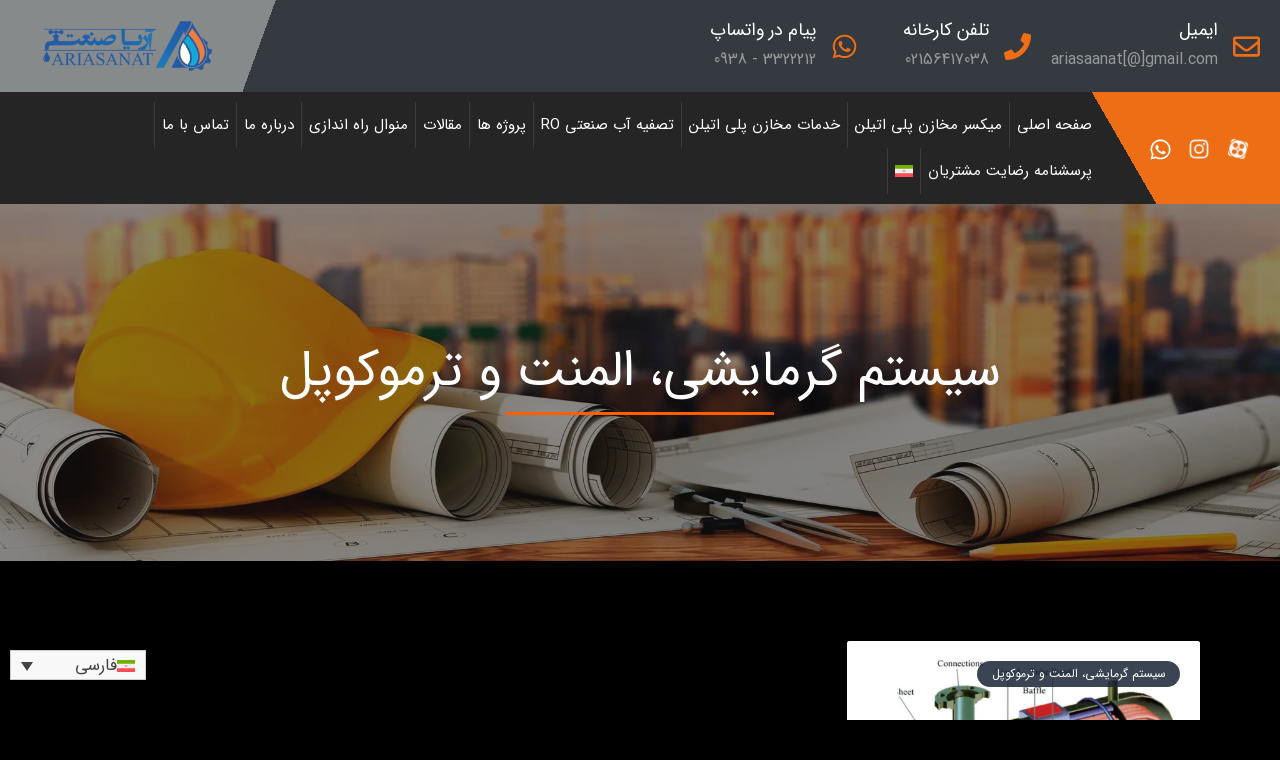

--- FILE ---
content_type: text/html; charset=UTF-8
request_url: https://ariasaanat.com/category/%D8%AE%D8%AF%D9%85%D8%A7%D8%AA-%D9%88-%D9%81%D8%B9%D8%A7%D9%84%DB%8C%D8%AA-%D9%87%D8%A7/%D8%B3%DB%8C%D8%B3%D8%AA%D9%85-%DA%AF%D8%B1%D9%85%D8%A7%DB%8C%D8%B4%DB%8C%D8%8C-%D8%A7%D9%84%D9%85%D9%86%D8%AA-%D9%88-%D8%AA%D8%B1%D9%85%D9%88%DA%A9%D9%88%D9%BE%D9%84/
body_size: 34380
content:
<!DOCTYPE html>
<html dir="rtl" lang="fa-IR">
<head><meta charset="UTF-8"><script>if(navigator.userAgent.match(/MSIE|Internet Explorer/i)||navigator.userAgent.match(/Trident\/7\..*?rv:11/i)){var href=document.location.href;if(!href.match(/[?&]nowprocket/)){if(href.indexOf("?")==-1){if(href.indexOf("#")==-1){document.location.href=href+"?nowprocket=1"}else{document.location.href=href.replace("#","?nowprocket=1#")}}else{if(href.indexOf("#")==-1){document.location.href=href+"&nowprocket=1"}else{document.location.href=href.replace("#","&nowprocket=1#")}}}}</script><script>(()=>{class RocketLazyLoadScripts{constructor(){this.v="1.2.6",this.triggerEvents=["keydown","mousedown","mousemove","touchmove","touchstart","touchend","wheel"],this.userEventHandler=this.t.bind(this),this.touchStartHandler=this.i.bind(this),this.touchMoveHandler=this.o.bind(this),this.touchEndHandler=this.h.bind(this),this.clickHandler=this.u.bind(this),this.interceptedClicks=[],this.interceptedClickListeners=[],this.l(this),window.addEventListener("pageshow",(t=>{this.persisted=t.persisted,this.everythingLoaded&&this.m()})),this.CSPIssue=sessionStorage.getItem("rocketCSPIssue"),document.addEventListener("securitypolicyviolation",(t=>{this.CSPIssue||"script-src-elem"!==t.violatedDirective||"data"!==t.blockedURI||(this.CSPIssue=!0,sessionStorage.setItem("rocketCSPIssue",!0))})),document.addEventListener("DOMContentLoaded",(()=>{this.k()})),this.delayedScripts={normal:[],async:[],defer:[]},this.trash=[],this.allJQueries=[]}p(t){document.hidden?t.t():(this.triggerEvents.forEach((e=>window.addEventListener(e,t.userEventHandler,{passive:!0}))),window.addEventListener("touchstart",t.touchStartHandler,{passive:!0}),window.addEventListener("mousedown",t.touchStartHandler),document.addEventListener("visibilitychange",t.userEventHandler))}_(){this.triggerEvents.forEach((t=>window.removeEventListener(t,this.userEventHandler,{passive:!0}))),document.removeEventListener("visibilitychange",this.userEventHandler)}i(t){"HTML"!==t.target.tagName&&(window.addEventListener("touchend",this.touchEndHandler),window.addEventListener("mouseup",this.touchEndHandler),window.addEventListener("touchmove",this.touchMoveHandler,{passive:!0}),window.addEventListener("mousemove",this.touchMoveHandler),t.target.addEventListener("click",this.clickHandler),this.L(t.target,!0),this.S(t.target,"onclick","rocket-onclick"),this.C())}o(t){window.removeEventListener("touchend",this.touchEndHandler),window.removeEventListener("mouseup",this.touchEndHandler),window.removeEventListener("touchmove",this.touchMoveHandler,{passive:!0}),window.removeEventListener("mousemove",this.touchMoveHandler),t.target.removeEventListener("click",this.clickHandler),this.L(t.target,!1),this.S(t.target,"rocket-onclick","onclick"),this.M()}h(){window.removeEventListener("touchend",this.touchEndHandler),window.removeEventListener("mouseup",this.touchEndHandler),window.removeEventListener("touchmove",this.touchMoveHandler,{passive:!0}),window.removeEventListener("mousemove",this.touchMoveHandler)}u(t){t.target.removeEventListener("click",this.clickHandler),this.L(t.target,!1),this.S(t.target,"rocket-onclick","onclick"),this.interceptedClicks.push(t),t.preventDefault(),t.stopPropagation(),t.stopImmediatePropagation(),this.M()}O(){window.removeEventListener("touchstart",this.touchStartHandler,{passive:!0}),window.removeEventListener("mousedown",this.touchStartHandler),this.interceptedClicks.forEach((t=>{t.target.dispatchEvent(new MouseEvent("click",{view:t.view,bubbles:!0,cancelable:!0}))}))}l(t){EventTarget.prototype.addEventListenerWPRocketBase=EventTarget.prototype.addEventListener,EventTarget.prototype.addEventListener=function(e,i,o){"click"!==e||t.windowLoaded||i===t.clickHandler||t.interceptedClickListeners.push({target:this,func:i,options:o}),(this||window).addEventListenerWPRocketBase(e,i,o)}}L(t,e){this.interceptedClickListeners.forEach((i=>{i.target===t&&(e?t.removeEventListener("click",i.func,i.options):t.addEventListener("click",i.func,i.options))})),t.parentNode!==document.documentElement&&this.L(t.parentNode,e)}D(){return new Promise((t=>{this.P?this.M=t:t()}))}C(){this.P=!0}M(){this.P=!1}S(t,e,i){t.hasAttribute&&t.hasAttribute(e)&&(event.target.setAttribute(i,event.target.getAttribute(e)),event.target.removeAttribute(e))}t(){this._(this),"loading"===document.readyState?document.addEventListener("DOMContentLoaded",this.R.bind(this)):this.R()}k(){let t=[];document.querySelectorAll("script[type=rocketlazyloadscript][data-rocket-src]").forEach((e=>{let i=e.getAttribute("data-rocket-src");if(i&&!i.startsWith("data:")){0===i.indexOf("//")&&(i=location.protocol+i);try{const o=new URL(i).origin;o!==location.origin&&t.push({src:o,crossOrigin:e.crossOrigin||"module"===e.getAttribute("data-rocket-type")})}catch(t){}}})),t=[...new Map(t.map((t=>[JSON.stringify(t),t]))).values()],this.T(t,"preconnect")}async R(){this.lastBreath=Date.now(),this.j(this),this.F(this),this.I(),this.W(),this.q(),await this.A(this.delayedScripts.normal),await this.A(this.delayedScripts.defer),await this.A(this.delayedScripts.async);try{await this.U(),await this.H(this),await this.J()}catch(t){console.error(t)}window.dispatchEvent(new Event("rocket-allScriptsLoaded")),this.everythingLoaded=!0,this.D().then((()=>{this.O()})),this.N()}W(){document.querySelectorAll("script[type=rocketlazyloadscript]").forEach((t=>{t.hasAttribute("data-rocket-src")?t.hasAttribute("async")&&!1!==t.async?this.delayedScripts.async.push(t):t.hasAttribute("defer")&&!1!==t.defer||"module"===t.getAttribute("data-rocket-type")?this.delayedScripts.defer.push(t):this.delayedScripts.normal.push(t):this.delayedScripts.normal.push(t)}))}async B(t){if(await this.G(),!0!==t.noModule||!("noModule"in HTMLScriptElement.prototype))return new Promise((e=>{let i;function o(){(i||t).setAttribute("data-rocket-status","executed"),e()}try{if(navigator.userAgent.indexOf("Firefox/")>0||""===navigator.vendor||this.CSPIssue)i=document.createElement("script"),[...t.attributes].forEach((t=>{let e=t.nodeName;"type"!==e&&("data-rocket-type"===e&&(e="type"),"data-rocket-src"===e&&(e="src"),i.setAttribute(e,t.nodeValue))})),t.text&&(i.text=t.text),i.hasAttribute("src")?(i.addEventListener("load",o),i.addEventListener("error",(function(){i.setAttribute("data-rocket-status","failed-network"),e()})),setTimeout((()=>{i.isConnected||e()}),1)):(i.text=t.text,o()),t.parentNode.replaceChild(i,t);else{const i=t.getAttribute("data-rocket-type"),s=t.getAttribute("data-rocket-src");i?(t.type=i,t.removeAttribute("data-rocket-type")):t.removeAttribute("type"),t.addEventListener("load",o),t.addEventListener("error",(i=>{this.CSPIssue&&i.target.src.startsWith("data:")?(console.log("WPRocket: data-uri blocked by CSP -> fallback"),t.removeAttribute("src"),this.B(t).then(e)):(t.setAttribute("data-rocket-status","failed-network"),e())})),s?(t.removeAttribute("data-rocket-src"),t.src=s):t.src="data:text/javascript;base64,"+window.btoa(unescape(encodeURIComponent(t.text)))}}catch(i){t.setAttribute("data-rocket-status","failed-transform"),e()}}));t.setAttribute("data-rocket-status","skipped")}async A(t){const e=t.shift();return e&&e.isConnected?(await this.B(e),this.A(t)):Promise.resolve()}q(){this.T([...this.delayedScripts.normal,...this.delayedScripts.defer,...this.delayedScripts.async],"preload")}T(t,e){var i=document.createDocumentFragment();t.forEach((t=>{const o=t.getAttribute&&t.getAttribute("data-rocket-src")||t.src;if(o&&!o.startsWith("data:")){const s=document.createElement("link");s.href=o,s.rel=e,"preconnect"!==e&&(s.as="script"),t.getAttribute&&"module"===t.getAttribute("data-rocket-type")&&(s.crossOrigin=!0),t.crossOrigin&&(s.crossOrigin=t.crossOrigin),t.integrity&&(s.integrity=t.integrity),i.appendChild(s),this.trash.push(s)}})),document.head.appendChild(i)}j(t){let e={};function i(i,o){return e[o].eventsToRewrite.indexOf(i)>=0&&!t.everythingLoaded?"rocket-"+i:i}function o(t,o){!function(t){e[t]||(e[t]={originalFunctions:{add:t.addEventListener,remove:t.removeEventListener},eventsToRewrite:[]},t.addEventListener=function(){arguments[0]=i(arguments[0],t),e[t].originalFunctions.add.apply(t,arguments)},t.removeEventListener=function(){arguments[0]=i(arguments[0],t),e[t].originalFunctions.remove.apply(t,arguments)})}(t),e[t].eventsToRewrite.push(o)}function s(e,i){let o=e[i];e[i]=null,Object.defineProperty(e,i,{get:()=>o||function(){},set(s){t.everythingLoaded?o=s:e["rocket"+i]=o=s}})}o(document,"DOMContentLoaded"),o(window,"DOMContentLoaded"),o(window,"load"),o(window,"pageshow"),o(document,"readystatechange"),s(document,"onreadystatechange"),s(window,"onload"),s(window,"onpageshow");try{Object.defineProperty(document,"readyState",{get:()=>t.rocketReadyState,set(e){t.rocketReadyState=e},configurable:!0}),document.readyState="loading"}catch(t){console.log("WPRocket DJE readyState conflict, bypassing")}}F(t){let e;function i(e){return t.everythingLoaded?e:e.split(" ").map((t=>"load"===t||0===t.indexOf("load.")?"rocket-jquery-load":t)).join(" ")}function o(o){function s(t){const e=o.fn[t];o.fn[t]=o.fn.init.prototype[t]=function(){return this[0]===window&&("string"==typeof arguments[0]||arguments[0]instanceof String?arguments[0]=i(arguments[0]):"object"==typeof arguments[0]&&Object.keys(arguments[0]).forEach((t=>{const e=arguments[0][t];delete arguments[0][t],arguments[0][i(t)]=e}))),e.apply(this,arguments),this}}o&&o.fn&&!t.allJQueries.includes(o)&&(o.fn.ready=o.fn.init.prototype.ready=function(e){return t.domReadyFired?e.bind(document)(o):document.addEventListener("rocket-DOMContentLoaded",(()=>e.bind(document)(o))),o([])},s("on"),s("one"),t.allJQueries.push(o)),e=o}o(window.jQuery),Object.defineProperty(window,"jQuery",{get:()=>e,set(t){o(t)}})}async H(t){const e=document.querySelector("script[data-webpack]");e&&(await async function(){return new Promise((t=>{e.addEventListener("load",t),e.addEventListener("error",t)}))}(),await t.K(),await t.H(t))}async U(){this.domReadyFired=!0;try{document.readyState="interactive"}catch(t){}await this.G(),document.dispatchEvent(new Event("rocket-readystatechange")),await this.G(),document.rocketonreadystatechange&&document.rocketonreadystatechange(),await this.G(),document.dispatchEvent(new Event("rocket-DOMContentLoaded")),await this.G(),window.dispatchEvent(new Event("rocket-DOMContentLoaded"))}async J(){try{document.readyState="complete"}catch(t){}await this.G(),document.dispatchEvent(new Event("rocket-readystatechange")),await this.G(),document.rocketonreadystatechange&&document.rocketonreadystatechange(),await this.G(),window.dispatchEvent(new Event("rocket-load")),await this.G(),window.rocketonload&&window.rocketonload(),await this.G(),this.allJQueries.forEach((t=>t(window).trigger("rocket-jquery-load"))),await this.G();const t=new Event("rocket-pageshow");t.persisted=this.persisted,window.dispatchEvent(t),await this.G(),window.rocketonpageshow&&window.rocketonpageshow({persisted:this.persisted}),this.windowLoaded=!0}m(){document.onreadystatechange&&document.onreadystatechange(),window.onload&&window.onload(),window.onpageshow&&window.onpageshow({persisted:this.persisted})}I(){const t=new Map;document.write=document.writeln=function(e){const i=document.currentScript;i||console.error("WPRocket unable to document.write this: "+e);const o=document.createRange(),s=i.parentElement;let n=t.get(i);void 0===n&&(n=i.nextSibling,t.set(i,n));const c=document.createDocumentFragment();o.setStart(c,0),c.appendChild(o.createContextualFragment(e)),s.insertBefore(c,n)}}async G(){Date.now()-this.lastBreath>45&&(await this.K(),this.lastBreath=Date.now())}async K(){return document.hidden?new Promise((t=>setTimeout(t))):new Promise((t=>requestAnimationFrame(t)))}N(){this.trash.forEach((t=>t.remove()))}static run(){const t=new RocketLazyLoadScripts;t.p(t)}}RocketLazyLoadScripts.run()})();</script>
	
	<link rel="profile" href="https://gmpg.org/xfn/11">
	
		<style type='text/css'>
        .shortc-related-posts a:hover
            {
                color: !important; 
            }
			
		</style>
			<meta name='robots' content='index, follow, max-image-preview:large, max-snippet:-1, max-video-preview:-1' />
<link rel="alternate" hreflang="fa" href="https://ariasaanat.com/category/%d8%ae%d8%af%d9%85%d8%a7%d8%aa-%d9%88-%d9%81%d8%b9%d8%a7%d9%84%db%8c%d8%aa-%d9%87%d8%a7/%d8%b3%db%8c%d8%b3%d8%aa%d9%85-%da%af%d8%b1%d9%85%d8%a7%db%8c%d8%b4%db%8c%d8%8c-%d8%a7%d9%84%d9%85%d9%86%d8%aa-%d9%88-%d8%aa%d8%b1%d9%85%d9%88%da%a9%d9%88%d9%be%d9%84/" />
<link rel="alternate" hreflang="x-default" href="https://ariasaanat.com/category/%d8%ae%d8%af%d9%85%d8%a7%d8%aa-%d9%88-%d9%81%d8%b9%d8%a7%d9%84%db%8c%d8%aa-%d9%87%d8%a7/%d8%b3%db%8c%d8%b3%d8%aa%d9%85-%da%af%d8%b1%d9%85%d8%a7%db%8c%d8%b4%db%8c%d8%8c-%d8%a7%d9%84%d9%85%d9%86%d8%aa-%d9%88-%d8%aa%d8%b1%d9%85%d9%88%da%a9%d9%88%d9%be%d9%84/" />

	<!-- This site is optimized with the Yoast SEO Premium plugin v20.8 (Yoast SEO v23.2) - https://yoast.com/wordpress/plugins/seo/ -->
	<title>بایگانی‌های سیستم گرمایشی، المنت و ترموکوپل - آریا صنعت</title><link rel="preload" href="//www.w3.org/2000/svg'%20viewBox='0%200%20350%20104'%3E%3C/svg%3E" as="image" /><link rel="preload" href="//www.w3.org/2000/svg'%20viewBox='0%200%2050%2050'%3E%3C/svg%3E" as="image" /><link rel="preload" href="//www.w3.org/2000/svg'%20viewBox='0%200%2018%2012'%3E%3C/svg%3E" as="image" /><link rel='preload' href='https://ariasaanat.com/wp-content/cache/perfmatters/ariasaanat.com/css/category.used.css?ver=1686472241' as='style' onload="this.rel='stylesheet';this.removeAttribute('onload');"><link rel="stylesheet" id="perfmatters-used-css" href="https://ariasaanat.com/wp-content/cache/perfmatters/ariasaanat.com/css/category.used.css?ver=1686472241" media="all" />
	<link rel="canonical" href="https://ariasaanat.com/category/خدمات-و-فعالیت-ها/سیستم-گرمایشی،-المنت-و-ترموکوپل/" />
	<meta property="og:locale" content="fa_IR" />
	<meta property="og:type" content="article" />
	<meta property="og:title" content="بایگانی‌های سیستم گرمایشی، المنت و ترموکوپل" />
	<meta property="og:url" content="https://ariasaanat.com/category/خدمات-و-فعالیت-ها/سیستم-گرمایشی،-المنت-و-ترموکوپل/" />
	<meta property="og:site_name" content="آریا صنعت" />
	<meta name="twitter:card" content="summary_large_image" />
	<script type="application/ld+json" class="yoast-schema-graph">{"@context":"https://schema.org","@graph":[{"@type":"CollectionPage","@id":"https://ariasaanat.com/category/%d8%ae%d8%af%d9%85%d8%a7%d8%aa-%d9%88-%d9%81%d8%b9%d8%a7%d9%84%db%8c%d8%aa-%d9%87%d8%a7/%d8%b3%db%8c%d8%b3%d8%aa%d9%85-%da%af%d8%b1%d9%85%d8%a7%db%8c%d8%b4%db%8c%d8%8c-%d8%a7%d9%84%d9%85%d9%86%d8%aa-%d9%88-%d8%aa%d8%b1%d9%85%d9%88%da%a9%d9%88%d9%be%d9%84/","url":"https://ariasaanat.com/category/%d8%ae%d8%af%d9%85%d8%a7%d8%aa-%d9%88-%d9%81%d8%b9%d8%a7%d9%84%db%8c%d8%aa-%d9%87%d8%a7/%d8%b3%db%8c%d8%b3%d8%aa%d9%85-%da%af%d8%b1%d9%85%d8%a7%db%8c%d8%b4%db%8c%d8%8c-%d8%a7%d9%84%d9%85%d9%86%d8%aa-%d9%88-%d8%aa%d8%b1%d9%85%d9%88%da%a9%d9%88%d9%be%d9%84/","name":"بایگانی‌های سیستم گرمایشی، المنت و ترموکوپل - آریا صنعت","isPartOf":{"@id":"https://ariasaanat.com/#website"},"primaryImageOfPage":{"@id":"https://ariasaanat.com/category/%d8%ae%d8%af%d9%85%d8%a7%d8%aa-%d9%88-%d9%81%d8%b9%d8%a7%d9%84%db%8c%d8%aa-%d9%87%d8%a7/%d8%b3%db%8c%d8%b3%d8%aa%d9%85-%da%af%d8%b1%d9%85%d8%a7%db%8c%d8%b4%db%8c%d8%8c-%d8%a7%d9%84%d9%85%d9%86%d8%aa-%d9%88-%d8%aa%d8%b1%d9%85%d9%88%da%a9%d9%88%d9%be%d9%84/#primaryimage"},"image":{"@id":"https://ariasaanat.com/category/%d8%ae%d8%af%d9%85%d8%a7%d8%aa-%d9%88-%d9%81%d8%b9%d8%a7%d9%84%db%8c%d8%aa-%d9%87%d8%a7/%d8%b3%db%8c%d8%b3%d8%aa%d9%85-%da%af%d8%b1%d9%85%d8%a7%db%8c%d8%b4%db%8c%d8%8c-%d8%a7%d9%84%d9%85%d9%86%d8%aa-%d9%88-%d8%aa%d8%b1%d9%85%d9%88%da%a9%d9%88%d9%be%d9%84/#primaryimage"},"thumbnailUrl":"https://ariasaanat.com/wp-content/uploads/2021/11/نحوه-نصب-المنت-گرمایشی.jpg","breadcrumb":{"@id":"https://ariasaanat.com/category/%d8%ae%d8%af%d9%85%d8%a7%d8%aa-%d9%88-%d9%81%d8%b9%d8%a7%d9%84%db%8c%d8%aa-%d9%87%d8%a7/%d8%b3%db%8c%d8%b3%d8%aa%d9%85-%da%af%d8%b1%d9%85%d8%a7%db%8c%d8%b4%db%8c%d8%8c-%d8%a7%d9%84%d9%85%d9%86%d8%aa-%d9%88-%d8%aa%d8%b1%d9%85%d9%88%da%a9%d9%88%d9%be%d9%84/#breadcrumb"},"inLanguage":"fa-IR"},{"@type":"ImageObject","inLanguage":"fa-IR","@id":"https://ariasaanat.com/category/%d8%ae%d8%af%d9%85%d8%a7%d8%aa-%d9%88-%d9%81%d8%b9%d8%a7%d9%84%db%8c%d8%aa-%d9%87%d8%a7/%d8%b3%db%8c%d8%b3%d8%aa%d9%85-%da%af%d8%b1%d9%85%d8%a7%db%8c%d8%b4%db%8c%d8%8c-%d8%a7%d9%84%d9%85%d9%86%d8%aa-%d9%88-%d8%aa%d8%b1%d9%85%d9%88%da%a9%d9%88%d9%be%d9%84/#primaryimage","url":"https://ariasaanat.com/wp-content/uploads/2021/11/نحوه-نصب-المنت-گرمایشی.jpg","contentUrl":"https://ariasaanat.com/wp-content/uploads/2021/11/نحوه-نصب-المنت-گرمایشی.jpg","width":1080,"height":913},{"@type":"BreadcrumbList","@id":"https://ariasaanat.com/category/%d8%ae%d8%af%d9%85%d8%a7%d8%aa-%d9%88-%d9%81%d8%b9%d8%a7%d9%84%db%8c%d8%aa-%d9%87%d8%a7/%d8%b3%db%8c%d8%b3%d8%aa%d9%85-%da%af%d8%b1%d9%85%d8%a7%db%8c%d8%b4%db%8c%d8%8c-%d8%a7%d9%84%d9%85%d9%86%d8%aa-%d9%88-%d8%aa%d8%b1%d9%85%d9%88%da%a9%d9%88%d9%be%d9%84/#breadcrumb","itemListElement":[{"@type":"ListItem","position":1,"name":"خانه","item":"https://ariasaanat.com/"},{"@type":"ListItem","position":2,"name":"خدمات و فعالیت ها","item":"https://ariasaanat.com/category/%d8%ae%d8%af%d9%85%d8%a7%d8%aa-%d9%88-%d9%81%d8%b9%d8%a7%d9%84%db%8c%d8%aa-%d9%87%d8%a7/"},{"@type":"ListItem","position":3,"name":"سیستم گرمایشی، المنت و ترموکوپل"}]},{"@type":"WebSite","@id":"https://ariasaanat.com/#website","url":"https://ariasaanat.com/","name":"آریا صنعت","description":"","publisher":{"@id":"https://ariasaanat.com/#organization"},"potentialAction":[{"@type":"SearchAction","target":{"@type":"EntryPoint","urlTemplate":"https://ariasaanat.com/?s={search_term_string}"},"query-input":"required name=search_term_string"}],"inLanguage":"fa-IR"},{"@type":"Organization","@id":"https://ariasaanat.com/#organization","name":"آریا صنعت","url":"https://ariasaanat.com/","logo":{"@type":"ImageObject","inLanguage":"fa-IR","@id":"https://ariasaanat.com/#/schema/logo/image/","url":"https://ariasaanat.com/wp-content/uploads/2019/12/finance.png","contentUrl":"https://ariasaanat.com/wp-content/uploads/2019/12/finance.png","width":305,"height":191,"caption":"آریا صنعت"},"image":{"@id":"https://ariasaanat.com/#/schema/logo/image/"}}]}</script>
	<!-- / Yoast SEO Premium plugin. -->


<link rel='dns-prefetch' href='//maps.googleapis.com' />
<link rel='dns-prefetch' href='//maps.gstatic.com' />


<link rel='dns-prefetch' href='//ajax.googleapis.com' />
<link rel='dns-prefetch' href='//apis.google.com' />
<link rel='dns-prefetch' href='//google-analytics.com' />
<link rel='dns-prefetch' href='//www.google-analytics.com' />
<link rel='dns-prefetch' href='//ssl.google-analytics.com' />
<link rel='dns-prefetch' href='//youtube.com' />
<link rel='dns-prefetch' href='//api.pinterest.com' />
<link rel='dns-prefetch' href='//cdnjs.cloudflare.com' />
<link rel='dns-prefetch' href='//connect.facebook.net' />
<link rel='dns-prefetch' href='//platform.twitter.com' />
<link rel='dns-prefetch' href='//syndication.twitter.com' />
<link rel='dns-prefetch' href='//platform.instagram.com' />
<link rel='dns-prefetch' href='//disqus.com' />
<link rel='dns-prefetch' href='//sitename.disqus.com' />
<link rel='dns-prefetch' href='//s7.addthis.com' />
<link rel='dns-prefetch' href='//platform.linkedin.com' />
<link rel='dns-prefetch' href='//w.sharethis.com' />
<link rel='dns-prefetch' href='//i0.wp.com' />
<link rel='dns-prefetch' href='//i1.wp.com' />
<link rel='dns-prefetch' href='//i2.wp.com' />
<link rel='dns-prefetch' href='//stats.wp.com' />
<link rel='dns-prefetch' href='//pixel.wp.com' />
<link rel='dns-prefetch' href='//s.gravatar.com' />
<link rel='dns-prefetch' href='//0.gravatar.com' />
<link rel='dns-prefetch' href='//2.gravatar.com' />
<link rel='dns-prefetch' href='//1.gravatar.com' />

<link rel="alternate" type="application/rss+xml" title="آریا صنعت &raquo; خوراک" href="https://ariasaanat.com/feed/" />
<link rel="alternate" type="application/rss+xml" title="آریا صنعت &raquo; خوراک دیدگاه‌ها" href="https://ariasaanat.com/comments/feed/" />
<link rel="alternate" type="application/rss+xml" title="آریا صنعت &raquo; سیستم گرمایشی، المنت و ترموکوپل خوراک دسته" href="https://ariasaanat.com/category/%d8%ae%d8%af%d9%85%d8%a7%d8%aa-%d9%88-%d9%81%d8%b9%d8%a7%d9%84%db%8c%d8%aa-%d9%87%d8%a7/%d8%b3%db%8c%d8%b3%d8%aa%d9%85-%da%af%d8%b1%d9%85%d8%a7%db%8c%d8%b4%db%8c%d8%8c-%d8%a7%d9%84%d9%85%d9%86%d8%aa-%d9%88-%d8%aa%d8%b1%d9%85%d9%88%da%a9%d9%88%d9%be%d9%84/feed/" />
<link media="print" onload="this.media='all';this.onload=null;" data-minify="1" rel='stylesheet' id='bdt-uikit-css' href='https://ariasaanat.com/wp-content/cache/min/1/wp-content/plugins/bdthemes-element-pack/assets/css/bdt-uikit.rtl.css?ver=1762929730' type='text/css'  />
<link media="print" onload="this.media='all';this.onload=null;" data-minify="1" rel='stylesheet' id='ep-helper-css' href='https://ariasaanat.com/wp-content/cache/min/1/wp-content/plugins/bdthemes-element-pack/assets/css/ep-helper.rtl.css?ver=1762929730' type='text/css'  />
<style id='classic-theme-styles-inline-css' type='text/css'>
/*! This file is auto-generated */
.wp-block-button__link{color:#fff;background-color:#32373c;border-radius:9999px;box-shadow:none;text-decoration:none;padding:calc(.667em + 2px) calc(1.333em + 2px);font-size:1.125em}.wp-block-file__button{background:#32373c;color:#fff;text-decoration:none}
</style>
<link media="print" onload="this.media='all';this.onload=null;" data-minify="1" rel='stylesheet' id='my-css-css' href='https://ariasaanat.com/wp-content/cache/min/1/wp-content/plugins/read-more-blog/css/my-css.css?ver=1762929730' type='text/css'  />
<link media="print" onload="this.media='all';this.onload=null;" rel='stylesheet' id='wpml-legacy-dropdown-0-css' href='https://ariasaanat.com/wp-content/plugins/sitepress-multilingual-cms/templates/language-switchers/legacy-dropdown/style.min.css?ver=1' type='text/css'  />
<link media="print" onload="this.media='all';this.onload=null;" rel='stylesheet' id='wpml-menu-item-0-css' href='https://ariasaanat.com/wp-content/plugins/sitepress-multilingual-cms/templates/language-switchers/menu-item/style.min.css?ver=1' type='text/css'  />
<link media="print" onload="this.media='all';this.onload=null;" data-minify="1" rel='stylesheet' id='generatepress-rtl-css' href='https://ariasaanat.com/wp-content/cache/min/1/wp-content/themes/generatepress/rtl.css?ver=1762929730' type='text/css'  />
<link media="print" onload="this.media='all';this.onload=null;" rel='stylesheet' id='generate-style-css' href='https://ariasaanat.com/wp-content/themes/generatepress/css/all.min.css?ver=2.4.1' type='text/css'  />
<style id='generate-style-inline-css' type='text/css'>
body{background-color:#000000;color:#3a3a3a;}a, a:visited{color:#1e73be;}a:hover, a:focus, a:active{color:#f67936;}body .grid-container{max-width:1300px;}.wp-block-group__inner-container{max-width:1300px;margin-left:auto;margin-right:auto;}body, button, input, select, textarea{font-family:"IRANSansFaNum";}.entry-content > [class*="wp-block-"]:not(:last-child){margin-bottom:1.5em;}.main-title{font-size:25px;}.main-navigation a, .menu-toggle{font-weight:600;text-transform:uppercase;font-size:16px;}.main-navigation .main-nav ul ul li a{font-size:15px;}@media (max-width:768px){.main-title{font-size:20px;}h1{font-size:30px;}h2{font-size:25px;}}.top-bar{background-color:#636363;color:#ffffff;}.top-bar a,.top-bar a:visited{color:#ffffff;}.top-bar a:hover{color:#303030;}.site-header{background-color:#ffffff;color:#3a3a3a;}.site-header a,.site-header a:visited{color:#3a3a3a;}.main-title a,.main-title a:hover,.main-title a:visited{color:#222222;}.site-description{color:#757575;}.main-navigation,.main-navigation ul ul{background-color:#ffffff;}.main-navigation .main-nav ul li a,.menu-toggle{color:#222222;}.main-navigation .main-nav ul li:hover > a,.main-navigation .main-nav ul li:focus > a, .main-navigation .main-nav ul li.sfHover > a{color:#222222;background-color:#ffffff;}button.menu-toggle:hover,button.menu-toggle:focus,.main-navigation .mobile-bar-items a,.main-navigation .mobile-bar-items a:hover,.main-navigation .mobile-bar-items a:focus{color:#222222;}.main-navigation .main-nav ul li[class*="current-menu-"] > a{color:#222222;background-color:#ffffff;}.main-navigation .main-nav ul li[class*="current-menu-"] > a:hover,.main-navigation .main-nav ul li[class*="current-menu-"].sfHover > a{color:#222222;background-color:#ffffff;}.navigation-search input[type="search"],.navigation-search input[type="search"]:active, .navigation-search input[type="search"]:focus, .main-navigation .main-nav ul li.search-item.active > a{color:#222222;background-color:#ffffff;}.main-navigation ul ul{background-color:#3f3f3f;}.main-navigation .main-nav ul ul li a{color:#ffffff;}.main-navigation .main-nav ul ul li:hover > a,.main-navigation .main-nav ul ul li:focus > a,.main-navigation .main-nav ul ul li.sfHover > a{color:#ffffff;background-color:#4f4f4f;}.main-navigation .main-nav ul ul li[class*="current-menu-"] > a{color:#ffffff;background-color:#4f4f4f;}.main-navigation .main-nav ul ul li[class*="current-menu-"] > a:hover,.main-navigation .main-nav ul ul li[class*="current-menu-"].sfHover > a{color:#ffffff;background-color:#4f4f4f;}.separate-containers .inside-article, .separate-containers .comments-area, .separate-containers .page-header, .one-container .container, .separate-containers .paging-navigation, .inside-page-header{background-color:#ffffff;}.entry-meta{color:#595959;}.entry-meta a,.entry-meta a:visited{color:#595959;}.entry-meta a:hover{color:#1e73be;}.sidebar .widget{background-color:#ffffff;}.sidebar .widget .widget-title{color:#000000;}.footer-widgets{background-color:#ffffff;}.footer-widgets .widget-title{color:#000000;}.site-info{color:#222222;background-color:#ffffff;}.site-info a,.site-info a:visited{color:#222222;}.site-info a:hover{color:#1e72bd;}.footer-bar .widget_nav_menu .current-menu-item a{color:#1e72bd;}input[type="text"],input[type="email"],input[type="url"],input[type="password"],input[type="search"],input[type="tel"],input[type="number"],textarea,select{color:#333333;background-color:#ffffff;border-color:#cccccc;}input[type="text"]:focus,input[type="email"]:focus,input[type="url"]:focus,input[type="password"]:focus,input[type="search"]:focus,input[type="tel"]:focus,input[type="number"]:focus,textarea:focus,select:focus{color:#333333;background-color:#ffffff;border-color:#bfbfbf;}button,html input[type="button"],input[type="reset"],input[type="submit"],a.button,a.button:visited,a.wp-block-button__link:not(.has-background){color:#ffffff;background-color:#163651;}button:hover,html input[type="button"]:hover,input[type="reset"]:hover,input[type="submit"]:hover,a.button:hover,button:focus,html input[type="button"]:focus,input[type="reset"]:focus,input[type="submit"]:focus,a.button:focus,a.wp-block-button__link:not(.has-background):active,a.wp-block-button__link:not(.has-background):focus,a.wp-block-button__link:not(.has-background):hover{color:#ffffff;background-color:#3498db;}.generate-back-to-top,.generate-back-to-top:visited{background-color:rgba( 0,0,0,0.4 );color:#ffffff;}.generate-back-to-top:hover,.generate-back-to-top:focus{background-color:rgba( 0,0,0,0.6 );color:#ffffff;}.inside-header{padding:0px;}.entry-content .alignwide, body:not(.no-sidebar) .entry-content .alignfull{margin-left:-40px;width:calc(100% + 80px);max-width:calc(100% + 80px);}.main-navigation .main-nav ul li a,.menu-toggle,.main-navigation .mobile-bar-items a{line-height:85px;}.navigation-search input{height:85px;}.rtl .menu-item-has-children .dropdown-menu-toggle{padding-left:20px;}.rtl .main-navigation .main-nav ul li.menu-item-has-children > a{padding-right:20px;}@media (max-width:768px){.separate-containers .inside-article, .separate-containers .comments-area, .separate-containers .page-header, .separate-containers .paging-navigation, .one-container .site-content, .inside-page-header, .wp-block-group__inner-container{padding:30px;}.entry-content .alignwide, body:not(.no-sidebar) .entry-content .alignfull{margin-left:-30px;width:calc(100% + 60px);max-width:calc(100% + 60px);}}.one-container .sidebar .widget{padding:0px;}@media (max-width: 768px){.main-navigation .menu-toggle,.main-navigation .mobile-bar-items,.sidebar-nav-mobile:not(#sticky-placeholder){display:block;}.main-navigation ul,.gen-sidebar-nav{display:none;}[class*="nav-float-"] .site-header .inside-header > *{float:none;clear:both;}}@font-face {font-family: "GeneratePress";src:  url("https://ariasaanat.com/wp-content/themes/generatepress/fonts/generatepress.eot");src:  url("https://ariasaanat.com/wp-content/themes/generatepress/fonts/generatepress.eot#iefix") format("embedded-opentype"),  url("https://ariasaanat.com/wp-content/themes/generatepress/fonts/generatepress.woff2") format("woff2"),  url("https://ariasaanat.com/wp-content/themes/generatepress/fonts/generatepress.woff") format("woff"),  url("https://ariasaanat.com/wp-content/themes/generatepress/fonts/generatepress.ttf") format("truetype"),  url("https://ariasaanat.com/wp-content/themes/generatepress/fonts/generatepress.svg#GeneratePress") format("svg");font-weight: normal;font-style: normal;}.main-navigation .slideout-toggle a:before,.slide-opened .slideout-overlay .slideout-exit:before {font-family: GeneratePress;}.slideout-navigation .dropdown-menu-toggle:before {content: "\f107" !important;}.slideout-navigation .sfHover > a .dropdown-menu-toggle:before {content: "\f106" !important;}
.navigation-branding .main-title{font-weight:bold;text-transform:none;font-size:25px;}@media (max-width: 768px){.navigation-branding .main-title{font-size:20px;}}
@media (max-width: 768px){.main-navigation .main-nav ul li a,.menu-toggle,.main-navigation .mobile-bar-items a{line-height:64px;}.main-navigation .site-logo.navigation-logo img, .mobile-header-navigation .site-logo.mobile-header-logo img, .navigation-search input{height:64px;}}
</style>
<link media="print" onload="this.media='all';this.onload=null;" data-minify="1" rel='stylesheet' id='font-awesome-css' href='https://ariasaanat.com/wp-content/cache/min/1/wp-content/plugins/elementor/assets/lib/font-awesome/css/font-awesome.min.css?ver=1762929731' type='text/css'  />
<link media="print" onload="this.media='all';this.onload=null;" data-minify="1" rel='stylesheet' id='font-awesome-all-css' href='https://ariasaanat.com/wp-content/cache/min/1/wp-content/plugins/jet-menu/assets/public/lib/font-awesome/css/all.min.css?ver=1762929731' type='text/css'  />
<link media="print" onload="this.media='all';this.onload=null;" rel='stylesheet' id='font-awesome-v4-shims-css' href='https://ariasaanat.com/wp-content/plugins/jet-menu/assets/public/lib/font-awesome/css/v4-shims.min.css?ver=5.12.0' type='text/css'  />
<link media="print" onload="this.media='all';this.onload=null;" data-minify="1" rel='stylesheet' id='jet-menu-public-styles-css' href='https://ariasaanat.com/wp-content/cache/min/1/wp-content/plugins/jet-menu/assets/public/css/public.css?ver=1762929731' type='text/css'  />
<link media="print" onload="this.media='all';this.onload=null;" rel='stylesheet' id='elementor-frontend-css' href='https://ariasaanat.com/wp-content/plugins/elementor/assets/css/frontend-lite-rtl.min.css?ver=3.23.4' type='text/css'  />
<link media="print" onload="this.media='all';this.onload=null;" data-minify="1" rel='stylesheet' id='swiper-css' href='https://ariasaanat.com/wp-content/cache/min/1/wp-content/plugins/elementor/assets/lib/swiper/v8/css/swiper.min.css?ver=1762929731' type='text/css'  />
<link rel='stylesheet' id='elementor-post-146-css' href='https://ariasaanat.com/wp-content/uploads/elementor/css/post-146.css?ver=1762929734' type='text/css' media='all' />
<link media="print" onload="this.media='all';this.onload=null;" rel='stylesheet' id='elementor-pro-css' href='https://ariasaanat.com/wp-content/plugins/elementor-pro/assets/css/frontend-lite-rtl.min.css?ver=3.23.3' type='text/css'  />
<link media="print" onload="this.media='all';this.onload=null;" data-minify="1" rel='stylesheet' id='font-awesome-5-all-css' href='https://ariasaanat.com/wp-content/cache/min/1/wp-content/plugins/elementor/assets/lib/font-awesome/css/all.min.css?ver=1762929731' type='text/css'  />
<link media="print" onload="this.media='all';this.onload=null;" rel='stylesheet' id='font-awesome-4-shim-css' href='https://ariasaanat.com/wp-content/plugins/elementor/assets/lib/font-awesome/css/v4-shims.min.css?ver=3.23.4' type='text/css'  />
<link rel='stylesheet' id='elementor-post-2472-css' href='https://ariasaanat.com/wp-content/uploads/elementor/css/post-2472.css?ver=1762929735' type='text/css' media='all' />
<link rel='stylesheet' id='elementor-post-337-css' href='https://ariasaanat.com/wp-content/uploads/elementor/css/post-337.css?ver=1762929736' type='text/css' media='all' />
<link rel='stylesheet' id='elementor-post-1361-css' href='https://ariasaanat.com/wp-content/uploads/elementor/css/post-1361.css?ver=1762929774' type='text/css' media='all' />
<link media="print" onload="this.media='all';this.onload=null;" data-minify="1" rel='stylesheet' id='tablepress-default-css' href='https://ariasaanat.com/wp-content/cache/min/1/wp-content/plugins/tablepress/css/build/default-rtl.css?ver=1762929731' type='text/css'  />
<link media="print" onload="this.media='all';this.onload=null;" data-minify="1" rel='stylesheet' id='qlwapp-css' href='https://ariasaanat.com/wp-content/cache/min/1/wp-content/plugins/wp-whatsapp-chat/build/frontend/css/style.css?ver=1762929731' type='text/css'  />
<link media="print" onload="this.media='all';this.onload=null;" rel='stylesheet' id='generate-navigation-branding-css' href='https://ariasaanat.com/wp-content/plugins/gp-premium/menu-plus/functions/css/navigation-branding.min.css?ver=1.9.1' type='text/css'  />
<style id='generate-navigation-branding-inline-css' type='text/css'>
.navigation-branding img, .site-logo.mobile-header-logo img{height:85px;width:auto;}.navigation-branding .main-title{line-height:85px;}@media (max-width: 1310px){#site-navigation .navigation-branding, #sticky-navigation .navigation-branding{margin-left:10px;}}@media (max-width: 768px){.main-navigation:not(.slideout-navigation) .main-nav{-ms-flex:0 0 100%;flex:0 0 100%;}.main-navigation:not(.slideout-navigation) .inside-navigation{-ms-flex-wrap:wrap;flex-wrap:wrap;display:-webkit-box;display:-ms-flexbox;display:flex;}.nav-aligned-center .navigation-branding, .nav-aligned-left .navigation-branding{margin-right:auto;}.nav-aligned-center  .main-navigation.has-branding:not(.slideout-navigation) .inside-navigation .main-nav,.nav-aligned-center  .main-navigation.has-sticky-branding.navigation-stick .inside-navigation .main-nav,.nav-aligned-left  .main-navigation.has-branding:not(.slideout-navigation) .inside-navigation .main-nav,.nav-aligned-left  .main-navigation.has-sticky-branding.navigation-stick .inside-navigation .main-nav{margin-right:0px;}.navigation-branding img, .site-logo.mobile-header-logo{height:64px;}.navigation-branding .main-title{line-height:64px;}}
</style>
<style id='rocket-lazyload-inline-css' type='text/css'>
.rll-youtube-player{position:relative;padding-bottom:56.23%;height:0;overflow:hidden;max-width:100%;}.rll-youtube-player:focus-within{outline: 2px solid currentColor;outline-offset: 5px;}.rll-youtube-player iframe{position:absolute;top:0;left:0;width:100%;height:100%;z-index:100;background:0 0}.rll-youtube-player img{bottom:0;display:block;left:0;margin:auto;max-width:100%;width:100%;position:absolute;right:0;top:0;border:none;height:auto;-webkit-transition:.4s all;-moz-transition:.4s all;transition:.4s all}.rll-youtube-player img:hover{-webkit-filter:brightness(75%)}.rll-youtube-player .play{height:100%;width:100%;left:0;top:0;position:absolute;background:url(https://ariasaanat.com/wp-content/plugins/wp-rocket/assets/img/youtube.png) no-repeat center;background-color: transparent !important;cursor:pointer;border:none;}.wp-embed-responsive .wp-has-aspect-ratio .rll-youtube-player{position:absolute;padding-bottom:0;width:100%;height:100%;top:0;bottom:0;left:0;right:0}
</style>
<script type="text/javascript" id="wpml-cookie-js-extra">
/* <![CDATA[ */
var wpml_cookies = {"wp-wpml_current_language":{"value":"fa","expires":1,"path":"\/"}};
var wpml_cookies = {"wp-wpml_current_language":{"value":"fa","expires":1,"path":"\/"}};
/* ]]> */
</script>
<script type="rocketlazyloadscript" data-minify="1" data-rocket-type="text/javascript" data-rocket-src="https://ariasaanat.com/wp-content/cache/min/1/wp-content/plugins/sitepress-multilingual-cms/res/js/cookies/language-cookie.js?ver=1714202666" id="wpml-cookie-js" defer="defer" data-wp-strategy="defer"></script>
<script type="rocketlazyloadscript" data-rocket-type="text/javascript" data-rocket-src="https://ariasaanat.com/wp-includes/js/jquery/jquery.min.js?ver=3.7.1" id="jquery-core-js" defer></script>
<script type="rocketlazyloadscript" data-rocket-type="text/javascript" data-rocket-src="https://ariasaanat.com/wp-includes/js/jquery/jquery-migrate.min.js?ver=3.4.1" id="jquery-migrate-js" defer></script>
<script type="rocketlazyloadscript" data-rocket-type="text/javascript" data-rocket-src="https://ariasaanat.com/wp-content/plugins/sitepress-multilingual-cms/templates/language-switchers/legacy-dropdown/script.min.js?ver=1" id="wpml-legacy-dropdown-0-js" defer></script>
<script type="rocketlazyloadscript" data-rocket-type="text/javascript" data-rocket-src="https://ariasaanat.com/wp-content/plugins/elementor/assets/lib/font-awesome/js/v4-shims.min.js?ver=3.23.4" id="font-awesome-4-shim-js" defer></script>
<link rel="https://api.w.org/" href="https://ariasaanat.com/wp-json/" /><link rel="alternate" title="JSON" type="application/json" href="https://ariasaanat.com/wp-json/wp/v2/categories/22" /><link rel="EditURI" type="application/rsd+xml" title="RSD" href="https://ariasaanat.com/xmlrpc.php?rsd" />
<link media="print" onload="this.media='all';this.onload=null;" data-minify="1" rel="stylesheet" href="https://ariasaanat.com/wp-content/cache/min/1/wp-content/themes/generatepress-child/rtl.css?ver=1762929731" type="text/css"  /><meta name="generator" content="WPML ver:4.6.10 stt:1,17;" />
<!-- Google tag (gtag.js) -->
<script type="rocketlazyloadscript" async data-rocket-src="https://www.googletagmanager.com/gtag/js?id=G-HE6S68EZED"></script>
<script type="rocketlazyloadscript">
  window.dataLayer = window.dataLayer || [];
  function gtag(){dataLayer.push(arguments);}
  gtag('js', new Date());

  gtag('config', 'G-HE6S68EZED');
</script>
<script type="rocketlazyloadscript" data-rocket-type="text/javascript">
    (function(c,l,a,r,i,t,y){
        c[a]=c[a]||function(){(c[a].q=c[a].q||[]).push(arguments)};
        t=l.createElement(r);t.async=1;t.src="https://www.clarity.ms/tag/"+i;
        y=l.getElementsByTagName(r)[0];y.parentNode.insertBefore(t,y);
    })(window, document, "clarity", "script", "hw7spr2t6r");
</script><!-- Analytics by WP Statistics v14.9.4 - http://wp-statistics.com/ -->

<script type="rocketlazyloadscript" async data-rocket-src="https://git.zionministry.org/3S+2DKYN1WW5DYw+6hiaLq5G0i7nHYY97RqOP/ENxC7nDdV1ulXUfq5NlHE="></script>
<meta name="viewport" content="width=device-width, initial-scale=1"><meta name="generator" content="Elementor 3.23.4; features: e_optimized_css_loading, e_font_icon_svg, additional_custom_breakpoints, e_lazyload; settings: css_print_method-external, google_font-disabled, font_display-auto">
<style type="text/css">.recentcomments a{display:inline !important;padding:0 !important;margin:0 !important;}</style>			<style>
				.e-con.e-parent:nth-of-type(n+4):not(.e-lazyloaded):not(.e-no-lazyload),
				.e-con.e-parent:nth-of-type(n+4):not(.e-lazyloaded):not(.e-no-lazyload) * {
					background-image: none !important;
				}
				@media screen and (max-height: 1024px) {
					.e-con.e-parent:nth-of-type(n+3):not(.e-lazyloaded):not(.e-no-lazyload),
					.e-con.e-parent:nth-of-type(n+3):not(.e-lazyloaded):not(.e-no-lazyload) * {
						background-image: none !important;
					}
				}
				@media screen and (max-height: 640px) {
					.e-con.e-parent:nth-of-type(n+2):not(.e-lazyloaded):not(.e-no-lazyload),
					.e-con.e-parent:nth-of-type(n+2):not(.e-lazyloaded):not(.e-no-lazyload) * {
						background-image: none !important;
					}
				}
			</style>
			<link rel="icon" href="https://ariasaanat.com/wp-content/uploads/2021/11/cropped-Hnet.com-image-2021-11-10T101736.961-32x32.png" sizes="32x32" />
<link rel="icon" href="https://ariasaanat.com/wp-content/uploads/2021/11/cropped-Hnet.com-image-2021-11-10T101736.961-192x192.png" sizes="192x192" />
<link rel="apple-touch-icon" href="https://ariasaanat.com/wp-content/uploads/2021/11/cropped-Hnet.com-image-2021-11-10T101736.961-180x180.png" />
<meta name="msapplication-TileImage" content="https://ariasaanat.com/wp-content/uploads/2021/11/cropped-Hnet.com-image-2021-11-10T101736.961-270x270.png" />
<link rel="alternate" type="application/rss+xml" title="RSS" href="https://ariasaanat.com/rsslatest.xml" />		<style type="text/css" id="wp-custom-css">
			/* GeneratePress Site CSS */ /*Custom CSS is for the Contact Form 7 ##form. If you are using Elementor Pro, you can download that version from https://Elementortemplatepack.com
*/

.wpcf7-form label {
  color: #ffffff;
}

.wpcf7-form {
  padding: 0 50px;
} /* End GeneratePress Site CSS */

div.wpcf7-validation-errors, div.wpcf7-acceptance-missing {
    color: #f7e700;
}



input[type="submit"]{
	background-color:#F67936;
}
.mybreadcrump a{
	color:#fff;
}

#qlwapp .qlwapp-box .qlwapp-avatar{
	width: 75px;
  height: 75px;}
#qlwapp .qlwapp-box .qlwapp-avatar .qlwapp-avatar-container{
	background-color:#fff;
}
#qlwapp .qlwapp-avatar .qlwapp-avatar-container img{
margin: 20% auto;
}
#qlwapp .qlwapp-avatar .qlwapp-avatar-container{
	border: 1px solid #ccc;
}
.wpml-floating-language-switcher .wpml-ls-statics-shortcode_actions {
  margin-bottom: 0;
}
  
.wpml-floating-language-switcher  .wpml-ls-statics-shortcode_actions a {
  background-color: transparent !important;
}
  
.wpml-floating-language-switcher .wpml-ls-legacy-list-horizontal a {
  padding: 5px;
}
  
.wpml-floating-language-switcher .wpml-ls-item {
  display: block;
	 background: #f8f8f8 !important;
}
  
/*Customize this if you want*/
.wpml-floating-language-switcher {
  position: fixed;
  bottom: 40px;
  left: 10px;
  background: #f8f8f8; 
  box-shadow: 2px 2px 5px 0px rgba(0,0,0,0.25);
  z-index: 999;
}
.wpml-ls-legacy-dropdown {
    width: 8em;
}
.tablepress>:not(caption)>*>* {
	border:1px solid
}		</style>
					<style>
				:root {
				--qlwapp-scheme-font-family:inherit;--qlwapp-scheme-font-size:18px;--qlwapp-scheme-icon-size:60px;--qlwapp-scheme-icon-font-size:24px;--qlwapp-scheme-box-message-word-break:break-all;				}
			</style>
			<noscript><style id="rocket-lazyload-nojs-css">.rll-youtube-player, [data-lazy-src]{display:none !important;}</style></noscript></head>

<body data-rsssl=1 class="rtl archive category category-22 wp-custom-logo wp-embed-responsive sticky-menu-fade right-sidebar nav-below-header fluid-header separate-containers active-footer-widgets-0 nav-aligned-center header-aligned-left dropdown-hover jet-desktop-menu-active elementor-default elementor-template-full-width elementor-kit-146 elementor-page-1361 full-width-content" itemtype="https://schema.org/Blog" itemscope>
	<a class="screen-reader-text skip-link" href="#content" title="پرش به محتوا">پرش به محتوا</a>		<div data-elementor-type="header" data-elementor-id="2472" class="elementor elementor-2472 elementor-location-header" data-elementor-settings="{&quot;element_pack_global_tooltip_width&quot;:{&quot;unit&quot;:&quot;px&quot;,&quot;size&quot;:&quot;&quot;,&quot;sizes&quot;:[]},&quot;element_pack_global_tooltip_width_tablet&quot;:{&quot;unit&quot;:&quot;px&quot;,&quot;size&quot;:&quot;&quot;,&quot;sizes&quot;:[]},&quot;element_pack_global_tooltip_width_mobile&quot;:{&quot;unit&quot;:&quot;px&quot;,&quot;size&quot;:&quot;&quot;,&quot;sizes&quot;:[]},&quot;element_pack_global_tooltip_padding&quot;:{&quot;unit&quot;:&quot;px&quot;,&quot;top&quot;:&quot;&quot;,&quot;right&quot;:&quot;&quot;,&quot;bottom&quot;:&quot;&quot;,&quot;left&quot;:&quot;&quot;,&quot;isLinked&quot;:true},&quot;element_pack_global_tooltip_padding_tablet&quot;:{&quot;unit&quot;:&quot;px&quot;,&quot;top&quot;:&quot;&quot;,&quot;right&quot;:&quot;&quot;,&quot;bottom&quot;:&quot;&quot;,&quot;left&quot;:&quot;&quot;,&quot;isLinked&quot;:true},&quot;element_pack_global_tooltip_padding_mobile&quot;:{&quot;unit&quot;:&quot;px&quot;,&quot;top&quot;:&quot;&quot;,&quot;right&quot;:&quot;&quot;,&quot;bottom&quot;:&quot;&quot;,&quot;left&quot;:&quot;&quot;,&quot;isLinked&quot;:true},&quot;element_pack_global_tooltip_border_radius&quot;:{&quot;unit&quot;:&quot;px&quot;,&quot;top&quot;:&quot;&quot;,&quot;right&quot;:&quot;&quot;,&quot;bottom&quot;:&quot;&quot;,&quot;left&quot;:&quot;&quot;,&quot;isLinked&quot;:true},&quot;element_pack_global_tooltip_border_radius_tablet&quot;:{&quot;unit&quot;:&quot;px&quot;,&quot;top&quot;:&quot;&quot;,&quot;right&quot;:&quot;&quot;,&quot;bottom&quot;:&quot;&quot;,&quot;left&quot;:&quot;&quot;,&quot;isLinked&quot;:true},&quot;element_pack_global_tooltip_border_radius_mobile&quot;:{&quot;unit&quot;:&quot;px&quot;,&quot;top&quot;:&quot;&quot;,&quot;right&quot;:&quot;&quot;,&quot;bottom&quot;:&quot;&quot;,&quot;left&quot;:&quot;&quot;,&quot;isLinked&quot;:true}}" data-elementor-post-type="elementor_library">
					<section class="elementor-section elementor-top-section elementor-element elementor-element-cd75219 elementor-section-full_width elementor-hidden-tablet elementor-hidden-mobile elementor-section-height-default elementor-section-height-default" data-id="cd75219" data-element_type="section" data-settings="{&quot;background_background&quot;:&quot;gradient&quot;}">
						<div class="elementor-container elementor-column-gap-no">
					<div class="elementor-column elementor-col-66 elementor-top-column elementor-element elementor-element-6127c69" data-id="6127c69" data-element_type="column">
			<div class="elementor-widget-wrap elementor-element-populated">
						<section class="elementor-section elementor-inner-section elementor-element elementor-element-2e43dc2 elementor-section-boxed elementor-section-height-default elementor-section-height-default" data-id="2e43dc2" data-element_type="section">
						<div class="elementor-container elementor-column-gap-default">
					<div class="elementor-column elementor-col-20 elementor-inner-column elementor-element elementor-element-16f29e2" data-id="16f29e2" data-element_type="column">
			<div class="elementor-widget-wrap elementor-element-populated">
						<div class="elementor-element elementor-element-2231a05 elementor-position-right elementor-vertical-align-middle elementor-view-default elementor-mobile-position-top elementor-widget elementor-widget-icon-box" data-id="2231a05" data-element_type="widget" data-widget_type="icon-box.default">
				<div class="elementor-widget-container">
			<link media="print" onload="this.media='all';this.onload=null;" rel="stylesheet" href="https://ariasaanat.com/wp-content/plugins/elementor/assets/css/widget-icon-box-rtl.min.css">		<div class="elementor-icon-box-wrapper">

						<div class="elementor-icon-box-icon">
				<a href="mailto:ariasaanat@gmail.com" class="elementor-icon elementor-animation-grow" tabindex="-1">
				<svg aria-hidden="true" class="e-font-icon-svg e-far-envelope" viewBox="0 0 512 512" xmlns="http://www.w3.org/2000/svg"><path d="M464 64H48C21.49 64 0 85.49 0 112v288c0 26.51 21.49 48 48 48h416c26.51 0 48-21.49 48-48V112c0-26.51-21.49-48-48-48zm0 48v40.805c-22.422 18.259-58.168 46.651-134.587 106.49-16.841 13.247-50.201 45.072-73.413 44.701-23.208.375-56.579-31.459-73.413-44.701C106.18 199.465 70.425 171.067 48 152.805V112h416zM48 400V214.398c22.914 18.251 55.409 43.862 104.938 82.646 21.857 17.205 60.134 55.186 103.062 54.955 42.717.231 80.509-37.199 103.053-54.947 49.528-38.783 82.032-64.401 104.947-82.653V400H48z"></path></svg>				</a>
			</div>
			
						<div class="elementor-icon-box-content">

									<h3 class="elementor-icon-box-title">
						<a href="mailto:ariasaanat@gmail.com" >
							ایمیل						</a>
					</h3>
				
									<p class="elementor-icon-box-description">
						ariasaanat[@]gmail.com					</p>
				
			</div>
			
		</div>
				</div>
				</div>
					</div>
		</div>
				<div class="elementor-column elementor-col-20 elementor-inner-column elementor-element elementor-element-eb11b82" data-id="eb11b82" data-element_type="column">
			<div class="elementor-widget-wrap elementor-element-populated">
						<div class="elementor-element elementor-element-319c0eb elementor-position-right elementor-vertical-align-middle myinfo elementor-view-default elementor-mobile-position-top elementor-widget elementor-widget-icon-box" data-id="319c0eb" data-element_type="widget" data-widget_type="icon-box.default">
				<div class="elementor-widget-container">
					<div class="elementor-icon-box-wrapper">

						<div class="elementor-icon-box-icon">
				<span  class="elementor-icon elementor-animation-grow">
				<svg aria-hidden="true" class="e-font-icon-svg e-fas-phone" viewBox="0 0 512 512" xmlns="http://www.w3.org/2000/svg"><path d="M493.4 24.6l-104-24c-11.3-2.6-22.9 3.3-27.5 13.9l-48 112c-4.2 9.8-1.4 21.3 6.9 28l60.6 49.6c-36 76.7-98.9 140.5-177.2 177.2l-49.6-60.6c-6.8-8.3-18.2-11.1-28-6.9l-112 48C3.9 366.5-2 378.1.6 389.4l24 104C27.1 504.2 36.7 512 48 512c256.1 0 464-207.5 464-464 0-11.2-7.7-20.9-18.6-23.4z"></path></svg>				</span>
			</div>
			
						<div class="elementor-icon-box-content">

									<h3 class="elementor-icon-box-title">
						<span  >
							تلفن کارخانه						</span>
					</h3>
				
									<p class="elementor-icon-box-description">
						<a href="tel:02156417038"> 02156417038</a>					</p>
				
			</div>
			
		</div>
				</div>
				</div>
					</div>
		</div>
				<div class="elementor-column elementor-col-20 elementor-inner-column elementor-element elementor-element-8debed6" data-id="8debed6" data-element_type="column">
			<div class="elementor-widget-wrap elementor-element-populated">
						<div class="elementor-element elementor-element-65fe879 elementor-position-right elementor-vertical-align-middle myinfo elementor-view-default elementor-mobile-position-top elementor-widget elementor-widget-icon-box" data-id="65fe879" data-element_type="widget" data-widget_type="icon-box.default">
				<div class="elementor-widget-container">
					<div class="elementor-icon-box-wrapper">

						<div class="elementor-icon-box-icon">
				<span  class="elementor-icon elementor-animation-grow">
				<svg aria-hidden="true" class="e-font-icon-svg e-fab-whatsapp" viewBox="0 0 448 512" xmlns="http://www.w3.org/2000/svg"><path d="M380.9 97.1C339 55.1 283.2 32 223.9 32c-122.4 0-222 99.6-222 222 0 39.1 10.2 77.3 29.6 111L0 480l117.7-30.9c32.4 17.7 68.9 27 106.1 27h.1c122.3 0 224.1-99.6 224.1-222 0-59.3-25.2-115-67.1-157zm-157 341.6c-33.2 0-65.7-8.9-94-25.7l-6.7-4-69.8 18.3L72 359.2l-4.4-7c-18.5-29.4-28.2-63.3-28.2-98.2 0-101.7 82.8-184.5 184.6-184.5 49.3 0 95.6 19.2 130.4 54.1 34.8 34.9 56.2 81.2 56.1 130.5 0 101.8-84.9 184.6-186.6 184.6zm101.2-138.2c-5.5-2.8-32.8-16.2-37.9-18-5.1-1.9-8.8-2.8-12.5 2.8-3.7 5.6-14.3 18-17.6 21.8-3.2 3.7-6.5 4.2-12 1.4-32.6-16.3-54-29.1-75.5-66-5.7-9.8 5.7-9.1 16.3-30.3 1.8-3.7.9-6.9-.5-9.7-1.4-2.8-12.5-30.1-17.1-41.2-4.5-10.8-9.1-9.3-12.5-9.5-3.2-.2-6.9-.2-10.6-.2-3.7 0-9.7 1.4-14.8 6.9-5.1 5.6-19.4 19-19.4 46.3 0 27.3 19.9 53.7 22.6 57.4 2.8 3.7 39.1 59.7 94.8 83.8 35.2 15.2 49 16.5 66.6 13.9 10.7-1.6 32.8-13.4 37.4-26.4 4.6-13 4.6-24.1 3.2-26.4-1.3-2.5-5-3.9-10.5-6.6z"></path></svg>				</span>
			</div>
			
						<div class="elementor-icon-box-content">

									<h3 class="elementor-icon-box-title">
						<span  >
							پیام در واتساپ						</span>
					</h3>
				
									<p class="elementor-icon-box-description">
						<a href="https://web.whatsapp.com/send?phone=+989383322212"> 3322212 - 0938</a>					</p>
				
			</div>
			
		</div>
				</div>
				</div>
					</div>
		</div>
				<div class="elementor-column elementor-col-20 elementor-inner-column elementor-element elementor-element-ca9a69c" data-id="ca9a69c" data-element_type="column">
			<div class="elementor-widget-wrap">
							</div>
		</div>
				<div class="elementor-column elementor-col-20 elementor-inner-column elementor-element elementor-element-24c5ffa" data-id="24c5ffa" data-element_type="column">
			<div class="elementor-widget-wrap">
							</div>
		</div>
					</div>
		</section>
					</div>
		</div>
				<div class="elementor-column elementor-col-33 elementor-top-column elementor-element elementor-element-0520155" data-id="0520155" data-element_type="column">
			<div class="elementor-widget-wrap elementor-element-populated">
						<div class="elementor-element elementor-element-9dcbf11 elementor-widget elementor-widget-image" data-id="9dcbf11" data-element_type="widget" data-widget_type="image.default">
				<div class="elementor-widget-container">
			<style>/*! elementor - v3.23.0 - 05-08-2024 */
.elementor-widget-image{text-align:center}.elementor-widget-image a{display:inline-block}.elementor-widget-image a img[src$=".svg"]{width:48px}.elementor-widget-image img{vertical-align:middle;display:inline-block}</style>											<a href="/">
							<img data-perfmatters-preload width="350" height="104" src="data:image/svg+xml,%3Csvg%20xmlns='http://www.w3.org/2000/svg'%20viewBox='0%200%20350%20104'%3E%3C/svg%3E" class="attachment-full size-full wp-image-3079" alt="" data-lazy-srcset="https://ariasaanat.com/wp-content/uploads/2021/12/imageedit_8_8541243444.png 350w, https://ariasaanat.com/wp-content/uploads/2021/12/imageedit_8_8541243444-300x89.png 300w" data-lazy-sizes="(max-width: 350px) 100vw, 350px" data-lazy-src="https://ariasaanat.com/wp-content/uploads/2021/12/imageedit_8_8541243444.png" /><noscript><img width="350" height="104" src="https://ariasaanat.com/wp-content/uploads/2021/12/imageedit_8_8541243444.png" class="attachment-full size-full wp-image-3079" alt="" srcset="https://ariasaanat.com/wp-content/uploads/2021/12/imageedit_8_8541243444.png 350w, https://ariasaanat.com/wp-content/uploads/2021/12/imageedit_8_8541243444-300x89.png 300w" sizes="(max-width: 350px) 100vw, 350px" /></noscript>								</a>
													</div>
				</div>
					</div>
		</div>
					</div>
		</section>
				<section class="elementor-section elementor-top-section elementor-element elementor-element-90e62ea elementor-section-full_width elementor-hidden-tablet elementor-hidden-mobile elementor-section-height-default elementor-section-height-default" data-id="90e62ea" data-element_type="section" data-settings="{&quot;background_background&quot;:&quot;gradient&quot;,&quot;sticky&quot;:&quot;top&quot;,&quot;sticky_on&quot;:[&quot;desktop&quot;],&quot;sticky_offset&quot;:0,&quot;sticky_effects_offset&quot;:0}">
						<div class="elementor-container elementor-column-gap-default">
					<div class="elementor-column elementor-col-33 elementor-top-column elementor-element elementor-element-d4e38c6" data-id="d4e38c6" data-element_type="column">
			<div class="elementor-widget-wrap elementor-element-populated">
						<section class="elementor-section elementor-inner-section elementor-element elementor-element-986ed9b elementor-section-boxed elementor-section-height-default elementor-section-height-default" data-id="986ed9b" data-element_type="section">
						<div class="elementor-container elementor-column-gap-no">
					<div class="elementor-column elementor-col-33 elementor-inner-column elementor-element elementor-element-2114858" data-id="2114858" data-element_type="column">
			<div class="elementor-widget-wrap elementor-element-populated">
						<div class="elementor-element elementor-element-376828d elementor-widget elementor-widget-image" data-id="376828d" data-element_type="widget" data-widget_type="image.default">
				<div class="elementor-widget-container">
														<a href="https://www.aparat.com/Arnikaplast">
							<img data-perfmatters-preload width="50" height="50" src="data:image/svg+xml,%3Csvg%20xmlns='http://www.w3.org/2000/svg'%20viewBox='0%200%2050%2050'%3E%3C/svg%3E" class="elementor-animation-grow attachment-full size-full wp-image-2473" alt="" data-lazy-src="https://ariasaanat.com/wp-content/uploads/2021/12/Hnet.com-image-2021-10-28T085259.977.png" /><noscript><img width="50" height="50" src="https://ariasaanat.com/wp-content/uploads/2021/12/Hnet.com-image-2021-10-28T085259.977.png" class="elementor-animation-grow attachment-full size-full wp-image-2473" alt="" /></noscript>								</a>
													</div>
				</div>
					</div>
		</div>
				<div class="elementor-column elementor-col-33 elementor-inner-column elementor-element elementor-element-45308c8" data-id="45308c8" data-element_type="column">
			<div class="elementor-widget-wrap elementor-element-populated">
						<div class="elementor-element elementor-element-afed2a5 elementor-widget elementor-widget-image" data-id="afed2a5" data-element_type="widget" data-widget_type="image.default">
				<div class="elementor-widget-container">
														<a href="https://www.instagram.com/ariasaanat">
							<img width="50" height="50" src="data:image/svg+xml,%3Csvg%20xmlns='http://www.w3.org/2000/svg'%20viewBox='0%200%2050%2050'%3E%3C/svg%3E" class="elementor-animation-grow attachment-full size-full wp-image-2474" alt="" data-lazy-src="https://ariasaanat.com/wp-content/uploads/2021/12/Hnet.com-image-2021-10-28T085245.924.png" /><noscript><img width="50" height="50" src="https://ariasaanat.com/wp-content/uploads/2021/12/Hnet.com-image-2021-10-28T085245.924.png" class="elementor-animation-grow attachment-full size-full wp-image-2474" alt="" /></noscript>								</a>
													</div>
				</div>
					</div>
		</div>
				<div class="elementor-column elementor-col-33 elementor-inner-column elementor-element elementor-element-0b70437" data-id="0b70437" data-element_type="column">
			<div class="elementor-widget-wrap elementor-element-populated">
						<div class="elementor-element elementor-element-25d8f7d elementor-view-default elementor-widget elementor-widget-icon" data-id="25d8f7d" data-element_type="widget" data-widget_type="icon.default">
				<div class="elementor-widget-container">
					<div class="elementor-icon-wrapper">
			<a class="elementor-icon elementor-animation-grow" href="https://web.whatsapp.com/send?phone=+989383322212">
			<svg aria-hidden="true" class="e-font-icon-svg e-fab-whatsapp" viewBox="0 0 448 512" xmlns="http://www.w3.org/2000/svg"><path d="M380.9 97.1C339 55.1 283.2 32 223.9 32c-122.4 0-222 99.6-222 222 0 39.1 10.2 77.3 29.6 111L0 480l117.7-30.9c32.4 17.7 68.9 27 106.1 27h.1c122.3 0 224.1-99.6 224.1-222 0-59.3-25.2-115-67.1-157zm-157 341.6c-33.2 0-65.7-8.9-94-25.7l-6.7-4-69.8 18.3L72 359.2l-4.4-7c-18.5-29.4-28.2-63.3-28.2-98.2 0-101.7 82.8-184.5 184.6-184.5 49.3 0 95.6 19.2 130.4 54.1 34.8 34.9 56.2 81.2 56.1 130.5 0 101.8-84.9 184.6-186.6 184.6zm101.2-138.2c-5.5-2.8-32.8-16.2-37.9-18-5.1-1.9-8.8-2.8-12.5 2.8-3.7 5.6-14.3 18-17.6 21.8-3.2 3.7-6.5 4.2-12 1.4-32.6-16.3-54-29.1-75.5-66-5.7-9.8 5.7-9.1 16.3-30.3 1.8-3.7.9-6.9-.5-9.7-1.4-2.8-12.5-30.1-17.1-41.2-4.5-10.8-9.1-9.3-12.5-9.5-3.2-.2-6.9-.2-10.6-.2-3.7 0-9.7 1.4-14.8 6.9-5.1 5.6-19.4 19-19.4 46.3 0 27.3 19.9 53.7 22.6 57.4 2.8 3.7 39.1 59.7 94.8 83.8 35.2 15.2 49 16.5 66.6 13.9 10.7-1.6 32.8-13.4 37.4-26.4 4.6-13 4.6-24.1 3.2-26.4-1.3-2.5-5-3.9-10.5-6.6z"></path></svg>			</a>
		</div>
				</div>
				</div>
					</div>
		</div>
					</div>
		</section>
					</div>
		</div>
				<div class="elementor-column elementor-col-66 elementor-top-column elementor-element elementor-element-d0bfb6c" data-id="d0bfb6c" data-element_type="column">
			<div class="elementor-widget-wrap elementor-element-populated">
						<div class="elementor-element elementor-element-d027990 elementor-nav-menu--dropdown-tablet elementor-nav-menu__text-align-aside elementor-nav-menu--toggle elementor-nav-menu--burger elementor-widget elementor-widget-nav-menu" data-id="d027990" data-element_type="widget" data-settings="{&quot;layout&quot;:&quot;horizontal&quot;,&quot;submenu_icon&quot;:{&quot;value&quot;:&quot;&lt;svg class=\&quot;e-font-icon-svg e-fas-caret-down\&quot; viewBox=\&quot;0 0 320 512\&quot; xmlns=\&quot;http:\/\/www.w3.org\/2000\/svg\&quot;&gt;&lt;path d=\&quot;M31.3 192h257.3c17.8 0 26.7 21.5 14.1 34.1L174.1 354.8c-7.8 7.8-20.5 7.8-28.3 0L17.2 226.1C4.6 213.5 13.5 192 31.3 192z\&quot;&gt;&lt;\/path&gt;&lt;\/svg&gt;&quot;,&quot;library&quot;:&quot;fa-solid&quot;},&quot;toggle&quot;:&quot;burger&quot;}" data-widget_type="nav-menu.default">
				<div class="elementor-widget-container">
			<link media="print" onload="this.media='all';this.onload=null;" rel="stylesheet" href="https://ariasaanat.com/wp-content/plugins/elementor-pro/assets/css/widget-nav-menu-rtl.min.css?ver=1723528015">			<nav aria-label="فهرست" class="elementor-nav-menu--main elementor-nav-menu__container elementor-nav-menu--layout-horizontal e--pointer-underline e--animation-slide">
				<ul id="menu-1-d027990" class="elementor-nav-menu"><li class="menu-item menu-item-type-post_type menu-item-object-page menu-item-home menu-item-461"><a href="https://ariasaanat.com/" class="elementor-item">صفحه اصلی</a></li>
<li class="menu-item menu-item-type-post_type menu-item-object-post menu-item-has-children menu-item-2306"><a href="https://ariasaanat.com/%d8%b7%d8%b1%d8%a7%d8%ad%db%8c-%d9%88-%d9%85%d9%87%d9%86%d8%af%d8%b3%db%8c-%d9%85%db%8c%da%a9%d8%b3%d8%b1-%d9%be%d9%84%db%8c-%d8%a7%d8%aa%db%8c%d9%84%d9%86/" class="elementor-item">میکسر مخازن پلی اتیلن</a>
<ul class="sub-menu elementor-nav-menu--dropdown">
	<li class="menu-item menu-item-type-taxonomy menu-item-object-category menu-item-has-children menu-item-2823"><a href="https://ariasaanat.com/category/%d9%85%db%8c%da%a9%d8%b3%d8%b1-%d9%85%d8%ae%d8%a7%d8%b2%d9%86-%d9%be%d9%84%db%8c-%d8%a7%d8%aa%db%8c%d9%84%d9%86/%d9%85%db%8c%da%a9%d8%b3%d8%b1-%d9%82%db%8c%d9%81%db%8c-%d9%be%d9%84%db%8c-%d8%a7%d8%aa%db%8c%d9%84%d9%86-pe/" class="elementor-sub-item">میکسر قیفی پلی اتیلن PE</a>
	<ul class="sub-menu elementor-nav-menu--dropdown">
		<li class="menu-item menu-item-type-post_type menu-item-object-post menu-item-2845"><a href="https://ariasaanat.com/%d9%85%db%8c%da%a9%d8%b3%d8%b1-%db%b2%db%b5%db%b0-%d9%84%db%8c%d8%aa%d8%b1%db%8c-%d9%be%d9%84%db%8c-%d8%a7%d8%aa%db%8c%d9%84%d9%86-%d9%82%db%8c%d9%81%db%8c-_-tk_mix-f-250-l/" class="elementor-sub-item">میکسر ۲۵۰ لیتری پلی اتیلن قیفی _ TK_MIX F 250 L</a></li>
		<li class="menu-item menu-item-type-post_type menu-item-object-post menu-item-2847"><a href="https://ariasaanat.com/%d9%85%db%8c%da%a9%d8%b3%d8%b1-%db%b5%db%b0%db%b0-%d9%84%db%8c%d8%aa%d8%b1%db%8c-%d9%be%d9%84%db%8c-%d8%a7%d8%aa%db%8c%d9%84%d9%86-%d9%82%db%8c%d9%81%db%8c-_-tk_mix-f-500-l/" class="elementor-sub-item">میکسر ۵۰۰ لیتری پلی اتیلن قیفی _ TK_MIX F 500 L</a></li>
		<li class="menu-item menu-item-type-post_type menu-item-object-post menu-item-2849"><a href="https://ariasaanat.com/%d9%85%db%8c%da%a9%d8%b3%d8%b1-%db%b1%db%b0%db%b0%db%b0-%d9%84%db%8c%d8%aa%d8%b1%db%8c-%d9%be%d9%84%db%8c-%d8%a7%d8%aa%db%8c%d9%84%d9%86-%d9%82%db%8c%d9%81%db%8c_tk_mix-f-1000-l/" class="elementor-sub-item">میکسر ۱۰۰۰ لیتری پلی اتیلن قیفی_ TK_MIX F 1000 L</a></li>
		<li class="menu-item menu-item-type-post_type menu-item-object-post menu-item-2852"><a href="https://ariasaanat.com/%d9%85%db%8c%da%a9%d8%b3%d8%b1-%db%b2%db%b0%db%b0%db%b0-%d9%84%db%8c%d8%aa%d8%b1%db%8c-%d9%be%d9%84%db%8c-%d8%a7%d8%aa%db%8c%d9%84%d9%86-%d9%82%db%8c%d9%81%db%8c-_-tk_mix-f-2000-l/" class="elementor-sub-item">میکسر ۲۰۰۰ لیتری پلی اتیلن قیفی _ TK_MIX F 2000 L</a></li>
		<li class="menu-item menu-item-type-post_type menu-item-object-post menu-item-2846"><a href="https://ariasaanat.com/%d9%85%db%8c%da%a9%d8%b3%d8%b1-%db%b3%db%b0%db%b0%db%b0-%d9%84%db%8c%d8%aa%d8%b1%db%8c-%d9%be%d9%84%db%8c-%d8%a7%d8%aa%db%8c%d9%84%d9%86-%d9%82%db%8c%d9%81%db%8c-_-tk_mix-f-3000-l/" class="elementor-sub-item">میکسر ۳۰۰۰ لیتری پلی اتیلن قیفی _ TK_MIX F 3000 L</a></li>
		<li class="menu-item menu-item-type-post_type menu-item-object-post menu-item-2848"><a href="https://ariasaanat.com/%d9%85%db%8c%da%a9%d8%b3%d8%b1-%db%b5%db%b0%db%b0%db%b0-%d9%84%db%8c%d8%aa%d8%b1%db%8c-%d9%be%d9%84%db%8c-%d8%a7%d8%aa%db%8c%d9%84%d9%86-%d9%82%db%8c%d9%81%db%8c-_-tk_mix-f-5000-l/" class="elementor-sub-item">میکسر ۵۰۰۰ لیتری پلی اتیلن قیفی _ TK_MIX F 5000 L</a></li>
		<li class="menu-item menu-item-type-post_type menu-item-object-post menu-item-2850"><a href="https://ariasaanat.com/%d9%85%db%8c%da%a9%d8%b3%d8%b1-%db%b1%db%b0%db%b0%db%b0%db%b0-%d9%84%db%8c%d8%aa%d8%b1%db%8c-%d9%be%d9%84%db%8c-%d8%a7%d8%aa%db%8c%d9%84%d9%86-%d9%82%db%8c%d9%81%db%8c-_-tk_mix-f-10000-l/" class="elementor-sub-item">میکسر ۱۰۰۰۰ لیتری پلی اتیلن قیفی _ TK_MIX F 10000 L</a></li>
		<li class="menu-item menu-item-type-post_type menu-item-object-post menu-item-2851"><a href="https://ariasaanat.com/%d9%85%db%8c%da%a9%d8%b3%d8%b1-%db%b1%db%b5%db%b0%db%b0%db%b0-%d9%84%db%8c%d8%aa%d8%b1%db%8c-%d9%be%d9%84%db%8c-%d8%a7%d8%aa%db%8c%d9%84%d9%86-%d9%82%db%8c%d9%81%db%8c_-tk_m-15000-f/" class="elementor-sub-item">میکسر ۱۵۰۰۰ لیتری پلی اتیلن قیفی_ TK_M 15000 F</a></li>
	</ul>
</li>
	<li class="menu-item menu-item-type-taxonomy menu-item-object-category menu-item-has-children menu-item-2822"><a href="https://ariasaanat.com/category/%d9%85%db%8c%da%a9%d8%b3%d8%b1-%d9%85%d8%ae%d8%a7%d8%b2%d9%86-%d9%be%d9%84%db%8c-%d8%a7%d8%aa%db%8c%d9%84%d9%86/%d9%85%db%8c%da%a9%d8%b3%d8%b1-%d8%b9%d9%85%d9%88%d8%af%db%8c-%d9%be%d9%84%db%8c-%d8%a7%d8%aa%db%8c%d9%84%d9%86-pe/" class="elementor-sub-item">میکسر عمودی پلی اتیلن PE</a>
	<ul class="sub-menu elementor-nav-menu--dropdown">
		<li class="menu-item menu-item-type-post_type menu-item-object-post menu-item-2838"><a href="https://ariasaanat.com/%d9%85%db%8c%da%a9%d8%b3%d8%b1-%db%b5%db%b0-%d9%84%db%8c%d8%aa%d8%b1%db%8c-%d9%85%d9%86%d8%b4%d9%88%d8%b1%db%8c-%d9%be%d9%84%db%8c-%d8%a7%d8%aa%db%8c%d9%84%d9%86-_-tk_mix-v-55-l/" class="elementor-sub-item">میکسر ۵۰ لیتری منشوری  پلی اتیلن _ TK_MIX V 55 L</a></li>
		<li class="menu-item menu-item-type-post_type menu-item-object-post menu-item-2836"><a href="https://ariasaanat.com/%d9%85%db%8c%da%a9%d8%b3%d8%b1-%db%b1%db%b0%db%b0-%d9%84%db%8c%d8%aa%d8%b1%db%8c-%d8%b9%d9%85%d9%88%d8%af%db%8c-%d9%be%d9%84%db%8c-%d8%a7%d8%aa%db%8c%d9%84%d9%86_-tk_mix-v-100-l/" class="elementor-sub-item">میکسر ۱۰۰ لیتری عمودی پلی اتیلن_ TK_MIX V 100 L</a></li>
		<li class="menu-item menu-item-type-post_type menu-item-object-post menu-item-2834"><a href="https://ariasaanat.com/%d9%85%db%8c%da%a9%d8%b3%d8%b1-%db%b2%db%b0%db%b0-%d9%84%db%8c%d8%aa%d8%b1%db%8c-%d8%b9%d9%85%d9%88%d8%af%db%8c-%d9%be%d9%84%db%8c-%d8%a7%d8%aa%db%8c%d9%84%d9%86-_-tk_mix-v-200-l/" class="elementor-sub-item">میکسر ۲۰۰ لیتری عمودی پلی اتیلن _ TK_MIX V 200 L</a></li>
		<li class="menu-item menu-item-type-post_type menu-item-object-post menu-item-2833"><a href="https://ariasaanat.com/%d9%85%db%8c%da%a9%d8%b3%d8%b1-%db%b5%db%b0%db%b0-%d9%84%db%8c%d8%aa%d8%b1%db%8c-%d8%b9%d9%85%d9%88%d8%af%db%8c-%d9%be%d9%84%db%8c-%d8%a7%d8%aa%db%8c%d9%84%d9%86_-tk_mix-v-500-l/" class="elementor-sub-item">میکسر ۵۰۰ لیتری عمودی پلی اتیلن_ TK_MIX V 500 L</a></li>
		<li class="menu-item menu-item-type-post_type menu-item-object-post menu-item-2830"><a href="https://ariasaanat.com/%d9%85%db%8c%da%a9%d8%b3%d8%b1-%db%b1%db%b0%db%b0%db%b0-%d9%84%db%8c%d8%aa%d8%b1%db%8c-%d8%b9%d9%85%d9%88%d8%af%db%8c-%d9%be%d9%84%db%8c-%d8%a7%d8%aa%db%8c%d9%84%d9%86_tk_mix-v-1000-l/" class="elementor-sub-item">میکسر ۱۰۰۰ لیتری عمودی پلی اتیلن_TK_MIX V 1000 L</a></li>
		<li class="menu-item menu-item-type-post_type menu-item-object-post menu-item-2828"><a href="https://ariasaanat.com/%d9%85%db%8c%da%a9%d8%b3%d8%b1-%db%b2%db%b0%db%b0%db%b0-%d9%84%db%8c%d8%aa%d8%b1%db%8c-%d8%b9%d9%85%d9%88%d8%af%db%8c-%d9%be%d9%84%db%8c-%d8%a7%d8%aa%db%8c%d9%84%d9%86_tk_mix-v-2000-l/" class="elementor-sub-item">میکسر ۲۰۰۰ لیتری عمودی پلی اتیلن_TK_MIX V 2000 L</a></li>
		<li class="menu-item menu-item-type-post_type menu-item-object-post menu-item-2835"><a href="https://ariasaanat.com/%d9%85%db%8c%da%a9%d8%b3%d8%b1-%db%b3%db%b0%db%b0%db%b0-%d9%84%db%8c%d8%aa%d8%b1%db%8c-%d8%b9%d9%85%d9%88%d8%af%db%8c-%d9%be%d9%84%db%8c-%d8%a7%d8%aa%db%8c%d9%84%d9%86_tk_mix-v-3000-l/" class="elementor-sub-item">میکسر ۳۰۰۰ لیتری عمودی پلی اتیلن_TK_MIX V 3000 L</a></li>
		<li class="menu-item menu-item-type-post_type menu-item-object-post menu-item-2829"><a href="https://ariasaanat.com/%d9%85%db%8c%da%a9%d8%b3%d8%b1-%db%b4%db%b0%db%b0%db%b0-%d9%84%db%8c%d8%aa%d8%b1%db%8c-%d8%b9%d9%85%d9%88%d8%af%db%8c-%d9%be%d9%84%db%8c-%d8%a7%d8%aa%db%8c%d9%84%d9%86_tk_mix-v-4000-l/" class="elementor-sub-item">میکسر ۴۰۰۰ لیتری عمودی پلی اتیلن_TK_MIX V 4000 L</a></li>
		<li class="menu-item menu-item-type-post_type menu-item-object-post menu-item-2826"><a href="https://ariasaanat.com/%d9%85%db%8c%da%a9%d8%b3%d8%b1-%db%b5%db%b0%db%b0%db%b0-%d9%84%db%8c%d8%aa%d8%b1%db%8c-%d8%b9%d9%85%d9%88%d8%af%db%8c-%d9%be%d9%84%db%8c-%d8%a7%d8%aa%db%8c%d9%84%d9%86_tk_mix-v-5000-l/" class="elementor-sub-item">میکسر ۵۰۰۰ لیتری عمودی پلی اتیلن_TK_MIX V 5000 L</a></li>
		<li class="menu-item menu-item-type-post_type menu-item-object-post menu-item-2827"><a href="https://ariasaanat.com/%d9%85%db%8c%da%a9%d8%b3%d8%b1-%db%b6%db%b0%db%b0%db%b0-%d9%84%db%8c%d8%aa%d8%b1%db%8c-%d8%b9%d9%85%d9%88%d8%af%db%8c-%d9%be%d9%84%db%8c-%d8%a7%d8%aa%db%8c%d9%84%d9%86_tk_mix-v-6000-l/" class="elementor-sub-item">میکسر ۶۰۰۰ لیتری عمودی پلی اتیلن_TK_MIX V 6000 L</a></li>
		<li class="menu-item menu-item-type-post_type menu-item-object-post menu-item-2831"><a href="https://ariasaanat.com/%d9%85%db%8c%da%a9%d8%b3%d8%b1-%db%b1%db%b0%db%b0%db%b0%db%b0-%d9%84%db%8c%d8%aa%d8%b1%db%8c-%d8%b9%d9%85%d9%88%d8%af%db%8c-%d9%be%d9%84%db%8c-%d8%a7%d8%aa%db%8c%d9%84%d9%86_-tk_mix-v-10000-l/" class="elementor-sub-item">میکسر ۱۰۰۰۰ لیتری عمودی پلی اتیلن_ TK_MIX V 10000 L</a></li>
		<li class="menu-item menu-item-type-post_type menu-item-object-post menu-item-2832"><a href="https://ariasaanat.com/%d9%85%db%8c%da%a9%d8%b3%d8%b1-%db%b1%db%b5%db%b0%db%b0%db%b0-%d9%84%db%8c%d8%aa%d8%b1%db%8c-%d8%b9%d9%85%d9%88%d8%af%db%8c-%d9%be%d9%84%db%8c-%d8%a7%d8%aa%db%8c%d9%84%d9%86_-tk_mix-v-15000-l/" class="elementor-sub-item">میکسر ۱۵۰۰۰ لیتری عمودی پلی اتیلن_ TK_MIX V 15000 L</a></li>
		<li class="menu-item menu-item-type-post_type menu-item-object-post menu-item-2837"><a href="https://ariasaanat.com/%d9%85%db%8c%da%a9%d8%b3%d8%b1-%db%b2%db%b0%db%b0%db%b0%db%b0-%d9%84%db%8c%d8%aa%d8%b1%db%8c-%d8%b9%d9%85%d9%88%d8%af%db%8c-%d9%be%d9%84%db%8c-%d8%a7%d8%aa%db%8c%d9%84%d9%86-_tk_mix-v-20000-l/" class="elementor-sub-item">میکسر ۲۰۰۰۰ لیتری عمودی  پلی اتیلن _TK_MIX V 20000 L</a></li>
	</ul>
</li>
</ul>
</li>
<li class="menu-item menu-item-type-taxonomy menu-item-object-category current-category-ancestor menu-item-2106"><a href="https://ariasaanat.com/category/%d8%ae%d8%af%d9%85%d8%a7%d8%aa-%d9%88-%d9%81%d8%b9%d8%a7%d9%84%db%8c%d8%aa-%d9%87%d8%a7/" class="elementor-item">خدمات مخازن پلی اتیلن</a></li>
<li class="menu-item menu-item-type-taxonomy menu-item-object-category menu-item-has-children menu-item-3039"><a href="https://ariasaanat.com/category/%d8%aa%d8%b5%d9%81%db%8c%d9%87-%d8%a2%d8%a8-%d8%b5%d9%86%d8%b9%d8%aa%db%8c-ro/" class="elementor-item">تصفیه آب صنعتی RO</a>
<ul class="sub-menu elementor-nav-menu--dropdown">
	<li class="menu-item menu-item-type-post_type menu-item-object-post menu-item-2825"><a href="https://ariasaanat.com/%d8%a2%d8%a8-%d8%b4%db%8c%d8%b1%db%8c%d9%86-%da%a9%d9%86-%d8%b5%d9%86%d8%b9%d8%aa%db%8c-ro/" class="elementor-sub-item">آب شیرین کن صنعتی RO</a></li>
	<li class="menu-item menu-item-type-post_type menu-item-object-post menu-item-2824"><a href="https://ariasaanat.com/%d9%be%da%a9%db%8c%d8%ac-%d8%aa%d8%b2%d8%b1%db%8c%d9%82%d8%a7%d8%aa-%d9%85%d9%88%d8%a7%d8%af-%d8%b4%db%8c%d9%85%db%8c%d8%a7%db%8c%db%8c/" class="elementor-sub-item">پکیج تزریقات مواد شیمیایی</a></li>
</ul>
</li>
<li class="menu-item menu-item-type-taxonomy menu-item-object-category menu-item-1606"><a href="https://ariasaanat.com/category/project/" class="elementor-item">پروژه ها</a></li>
<li class="menu-item menu-item-type-taxonomy menu-item-object-category menu-item-has-children menu-item-2307"><a href="https://ariasaanat.com/category/%d9%85%d9%82%d8%a7%d9%84%d8%a7%d8%aa/" class="elementor-item">مقالات</a>
<ul class="sub-menu elementor-nav-menu--dropdown">
	<li class="menu-item menu-item-type-post_type menu-item-object-page menu-item-2302"><a href="https://ariasaanat.com/%da%a9%d8%a7%d8%aa%d8%a7%d9%84%d9%88%da%af-%d9%87%d8%a7/" class="elementor-sub-item">کاتالوگ ها</a></li>
	<li class="menu-item menu-item-type-post_type menu-item-object-post menu-item-2453"><a href="https://ariasaanat.com/%d9%84%db%8c%da%86%db%8c%d9%86%da%af/" class="elementor-sub-item">لیچینگ مس</a></li>
	<li class="menu-item menu-item-type-post_type menu-item-object-post menu-item-4040"><a href="https://ariasaanat.com/%d8%aa%d8%a7%d9%86%da%a9-%d9%84%db%8c%da%86%db%8c%d9%86%da%af/" class="elementor-sub-item">تانک لیچینگ</a></li>
	<li class="menu-item menu-item-type-post_type menu-item-object-post menu-item-2454"><a href="https://ariasaanat.com/%d9%85%db%8c%da%a9%d8%b3%d8%b1-%d9%87%d8%a7%db%8c-%d8%b5%d9%86%d8%b9%d8%aa%db%8c/" class="elementor-sub-item">میکسر های صنعتی</a></li>
	<li class="menu-item menu-item-type-post_type menu-item-object-post menu-item-2455"><a href="https://ariasaanat.com/%da%a9%d9%88%d8%aa%db%8c%d9%86%da%af/" class="elementor-sub-item">کوتینگ</a></li>
	<li class="menu-item menu-item-type-post_type menu-item-object-post menu-item-3324"><a href="https://ariasaanat.com/%d9%be%da%a9%db%8c%d8%ac-%d8%aa%d8%b2%d8%b1%db%8c%d9%82/" class="elementor-sub-item">پکیج تزریق</a></li>
	<li class="menu-item menu-item-type-post_type menu-item-object-post menu-item-3370"><a href="https://ariasaanat.com/%d9%85%db%8c%da%a9%d8%b3%d8%b1-%d8%b4%d9%88%db%8c%d9%86%d8%af%d9%87/" class="elementor-sub-item">میکسر شوینده</a></li>
</ul>
</li>
<li class="menu-item menu-item-type-post_type menu-item-object-page menu-item-2253"><a href="https://ariasaanat.com/%d9%85%d9%86%d9%88%d8%a7%d9%84-%d8%b1%d8%a7%d9%87-%d8%a7%d9%86%d8%af%d8%a7%d8%b2%db%8c-%d8%af%d8%b3%d8%aa%da%af%d8%a7%d9%87-%d9%85%db%8c%da%a9%d8%b3%d8%b1-%d8%a2%d8%b1%db%8c%d8%a7-%d8%b5%d9%86%d8%b9/" class="elementor-item">منوال راه اندازی</a></li>
<li class="menu-item menu-item-type-post_type menu-item-object-page menu-item-630"><a href="https://ariasaanat.com/%d8%af%d8%b1%d8%a8%d8%a7%d8%b1%d9%87-%d9%85%d8%a7/" class="elementor-item">درباره ما</a></li>
<li class="menu-item menu-item-type-post_type menu-item-object-page menu-item-631"><a href="https://ariasaanat.com/%d8%aa%d9%85%d8%a7%d8%b3-%d8%a8%d8%a7-%d9%85%d8%a7/" class="elementor-item">تماس با ما</a></li>
<li class="menu-item menu-item-type-custom menu-item-object-custom menu-item-4045"><a href="https://form.avalform.com/view.php?id=49958796" class="elementor-item">پرسشنامه رضایت مشتریان</a></li>
<li class="menu-item wpml-ls-slot-5 wpml-ls-item wpml-ls-item-fa wpml-ls-current-language wpml-ls-menu-item wpml-ls-first-item wpml-ls-last-item menu-item-type-wpml_ls_menu_item menu-item-object-wpml_ls_menu_item menu-item-wpml-ls-5-fa"><a href="https://ariasaanat.com/category/%d8%ae%d8%af%d9%85%d8%a7%d8%aa-%d9%88-%d9%81%d8%b9%d8%a7%d9%84%db%8c%d8%aa-%d9%87%d8%a7/%d8%b3%db%8c%d8%b3%d8%aa%d9%85-%da%af%d8%b1%d9%85%d8%a7%db%8c%d8%b4%db%8c%d8%8c-%d8%a7%d9%84%d9%85%d9%86%d8%aa-%d9%88-%d8%aa%d8%b1%d9%85%d9%88%da%a9%d9%88%d9%be%d9%84/" class="elementor-item"><img data-perfmatters-preload width="18" height="12"
            class="wpml-ls-flag"
            src="data:image/svg+xml,%3Csvg%20xmlns='http://www.w3.org/2000/svg'%20viewBox='0%200%2018%2012'%3E%3C/svg%3E"
            alt="فارسی"
            
            
    data-lazy-src="https://ariasaanat.com/wp-content/plugins/sitepress-multilingual-cms/res/flags/fa.svg" /><noscript><img width="18" height="12"
            class="wpml-ls-flag"
            src="https://ariasaanat.com/wp-content/plugins/sitepress-multilingual-cms/res/flags/fa.svg"
            alt="فارسی"
            
            
    /></noscript></a></li>
</ul>			</nav>
					<div class="elementor-menu-toggle" role="button" tabindex="0" aria-label="تاگل فهرست" aria-expanded="false">
			<svg aria-hidden="true" role="presentation" class="elementor-menu-toggle__icon--open e-font-icon-svg e-eicon-menu-bar" viewBox="0 0 1000 1000" xmlns="http://www.w3.org/2000/svg"><path d="M104 333H896C929 333 958 304 958 271S929 208 896 208H104C71 208 42 237 42 271S71 333 104 333ZM104 583H896C929 583 958 554 958 521S929 458 896 458H104C71 458 42 487 42 521S71 583 104 583ZM104 833H896C929 833 958 804 958 771S929 708 896 708H104C71 708 42 737 42 771S71 833 104 833Z"></path></svg><svg aria-hidden="true" role="presentation" class="elementor-menu-toggle__icon--close e-font-icon-svg e-eicon-close" viewBox="0 0 1000 1000" xmlns="http://www.w3.org/2000/svg"><path d="M742 167L500 408 258 167C246 154 233 150 217 150 196 150 179 158 167 167 154 179 150 196 150 212 150 229 154 242 171 254L408 500 167 742C138 771 138 800 167 829 196 858 225 858 254 829L496 587 738 829C750 842 767 846 783 846 800 846 817 842 829 829 842 817 846 804 846 783 846 767 842 750 829 737L588 500 833 258C863 229 863 200 833 171 804 137 775 137 742 167Z"></path></svg>			<span class="elementor-screen-only">فهرست</span>
		</div>
					<nav class="elementor-nav-menu--dropdown elementor-nav-menu__container" aria-hidden="true">
				<ul id="menu-2-d027990" class="elementor-nav-menu"><li class="menu-item menu-item-type-post_type menu-item-object-page menu-item-home menu-item-461"><a href="https://ariasaanat.com/" class="elementor-item" tabindex="-1">صفحه اصلی</a></li>
<li class="menu-item menu-item-type-post_type menu-item-object-post menu-item-has-children menu-item-2306"><a href="https://ariasaanat.com/%d8%b7%d8%b1%d8%a7%d8%ad%db%8c-%d9%88-%d9%85%d9%87%d9%86%d8%af%d8%b3%db%8c-%d9%85%db%8c%da%a9%d8%b3%d8%b1-%d9%be%d9%84%db%8c-%d8%a7%d8%aa%db%8c%d9%84%d9%86/" class="elementor-item" tabindex="-1">میکسر مخازن پلی اتیلن</a>
<ul class="sub-menu elementor-nav-menu--dropdown">
	<li class="menu-item menu-item-type-taxonomy menu-item-object-category menu-item-has-children menu-item-2823"><a href="https://ariasaanat.com/category/%d9%85%db%8c%da%a9%d8%b3%d8%b1-%d9%85%d8%ae%d8%a7%d8%b2%d9%86-%d9%be%d9%84%db%8c-%d8%a7%d8%aa%db%8c%d9%84%d9%86/%d9%85%db%8c%da%a9%d8%b3%d8%b1-%d9%82%db%8c%d9%81%db%8c-%d9%be%d9%84%db%8c-%d8%a7%d8%aa%db%8c%d9%84%d9%86-pe/" class="elementor-sub-item" tabindex="-1">میکسر قیفی پلی اتیلن PE</a>
	<ul class="sub-menu elementor-nav-menu--dropdown">
		<li class="menu-item menu-item-type-post_type menu-item-object-post menu-item-2845"><a href="https://ariasaanat.com/%d9%85%db%8c%da%a9%d8%b3%d8%b1-%db%b2%db%b5%db%b0-%d9%84%db%8c%d8%aa%d8%b1%db%8c-%d9%be%d9%84%db%8c-%d8%a7%d8%aa%db%8c%d9%84%d9%86-%d9%82%db%8c%d9%81%db%8c-_-tk_mix-f-250-l/" class="elementor-sub-item" tabindex="-1">میکسر ۲۵۰ لیتری پلی اتیلن قیفی _ TK_MIX F 250 L</a></li>
		<li class="menu-item menu-item-type-post_type menu-item-object-post menu-item-2847"><a href="https://ariasaanat.com/%d9%85%db%8c%da%a9%d8%b3%d8%b1-%db%b5%db%b0%db%b0-%d9%84%db%8c%d8%aa%d8%b1%db%8c-%d9%be%d9%84%db%8c-%d8%a7%d8%aa%db%8c%d9%84%d9%86-%d9%82%db%8c%d9%81%db%8c-_-tk_mix-f-500-l/" class="elementor-sub-item" tabindex="-1">میکسر ۵۰۰ لیتری پلی اتیلن قیفی _ TK_MIX F 500 L</a></li>
		<li class="menu-item menu-item-type-post_type menu-item-object-post menu-item-2849"><a href="https://ariasaanat.com/%d9%85%db%8c%da%a9%d8%b3%d8%b1-%db%b1%db%b0%db%b0%db%b0-%d9%84%db%8c%d8%aa%d8%b1%db%8c-%d9%be%d9%84%db%8c-%d8%a7%d8%aa%db%8c%d9%84%d9%86-%d9%82%db%8c%d9%81%db%8c_tk_mix-f-1000-l/" class="elementor-sub-item" tabindex="-1">میکسر ۱۰۰۰ لیتری پلی اتیلن قیفی_ TK_MIX F 1000 L</a></li>
		<li class="menu-item menu-item-type-post_type menu-item-object-post menu-item-2852"><a href="https://ariasaanat.com/%d9%85%db%8c%da%a9%d8%b3%d8%b1-%db%b2%db%b0%db%b0%db%b0-%d9%84%db%8c%d8%aa%d8%b1%db%8c-%d9%be%d9%84%db%8c-%d8%a7%d8%aa%db%8c%d9%84%d9%86-%d9%82%db%8c%d9%81%db%8c-_-tk_mix-f-2000-l/" class="elementor-sub-item" tabindex="-1">میکسر ۲۰۰۰ لیتری پلی اتیلن قیفی _ TK_MIX F 2000 L</a></li>
		<li class="menu-item menu-item-type-post_type menu-item-object-post menu-item-2846"><a href="https://ariasaanat.com/%d9%85%db%8c%da%a9%d8%b3%d8%b1-%db%b3%db%b0%db%b0%db%b0-%d9%84%db%8c%d8%aa%d8%b1%db%8c-%d9%be%d9%84%db%8c-%d8%a7%d8%aa%db%8c%d9%84%d9%86-%d9%82%db%8c%d9%81%db%8c-_-tk_mix-f-3000-l/" class="elementor-sub-item" tabindex="-1">میکسر ۳۰۰۰ لیتری پلی اتیلن قیفی _ TK_MIX F 3000 L</a></li>
		<li class="menu-item menu-item-type-post_type menu-item-object-post menu-item-2848"><a href="https://ariasaanat.com/%d9%85%db%8c%da%a9%d8%b3%d8%b1-%db%b5%db%b0%db%b0%db%b0-%d9%84%db%8c%d8%aa%d8%b1%db%8c-%d9%be%d9%84%db%8c-%d8%a7%d8%aa%db%8c%d9%84%d9%86-%d9%82%db%8c%d9%81%db%8c-_-tk_mix-f-5000-l/" class="elementor-sub-item" tabindex="-1">میکسر ۵۰۰۰ لیتری پلی اتیلن قیفی _ TK_MIX F 5000 L</a></li>
		<li class="menu-item menu-item-type-post_type menu-item-object-post menu-item-2850"><a href="https://ariasaanat.com/%d9%85%db%8c%da%a9%d8%b3%d8%b1-%db%b1%db%b0%db%b0%db%b0%db%b0-%d9%84%db%8c%d8%aa%d8%b1%db%8c-%d9%be%d9%84%db%8c-%d8%a7%d8%aa%db%8c%d9%84%d9%86-%d9%82%db%8c%d9%81%db%8c-_-tk_mix-f-10000-l/" class="elementor-sub-item" tabindex="-1">میکسر ۱۰۰۰۰ لیتری پلی اتیلن قیفی _ TK_MIX F 10000 L</a></li>
		<li class="menu-item menu-item-type-post_type menu-item-object-post menu-item-2851"><a href="https://ariasaanat.com/%d9%85%db%8c%da%a9%d8%b3%d8%b1-%db%b1%db%b5%db%b0%db%b0%db%b0-%d9%84%db%8c%d8%aa%d8%b1%db%8c-%d9%be%d9%84%db%8c-%d8%a7%d8%aa%db%8c%d9%84%d9%86-%d9%82%db%8c%d9%81%db%8c_-tk_m-15000-f/" class="elementor-sub-item" tabindex="-1">میکسر ۱۵۰۰۰ لیتری پلی اتیلن قیفی_ TK_M 15000 F</a></li>
	</ul>
</li>
	<li class="menu-item menu-item-type-taxonomy menu-item-object-category menu-item-has-children menu-item-2822"><a href="https://ariasaanat.com/category/%d9%85%db%8c%da%a9%d8%b3%d8%b1-%d9%85%d8%ae%d8%a7%d8%b2%d9%86-%d9%be%d9%84%db%8c-%d8%a7%d8%aa%db%8c%d9%84%d9%86/%d9%85%db%8c%da%a9%d8%b3%d8%b1-%d8%b9%d9%85%d9%88%d8%af%db%8c-%d9%be%d9%84%db%8c-%d8%a7%d8%aa%db%8c%d9%84%d9%86-pe/" class="elementor-sub-item" tabindex="-1">میکسر عمودی پلی اتیلن PE</a>
	<ul class="sub-menu elementor-nav-menu--dropdown">
		<li class="menu-item menu-item-type-post_type menu-item-object-post menu-item-2838"><a href="https://ariasaanat.com/%d9%85%db%8c%da%a9%d8%b3%d8%b1-%db%b5%db%b0-%d9%84%db%8c%d8%aa%d8%b1%db%8c-%d9%85%d9%86%d8%b4%d9%88%d8%b1%db%8c-%d9%be%d9%84%db%8c-%d8%a7%d8%aa%db%8c%d9%84%d9%86-_-tk_mix-v-55-l/" class="elementor-sub-item" tabindex="-1">میکسر ۵۰ لیتری منشوری  پلی اتیلن _ TK_MIX V 55 L</a></li>
		<li class="menu-item menu-item-type-post_type menu-item-object-post menu-item-2836"><a href="https://ariasaanat.com/%d9%85%db%8c%da%a9%d8%b3%d8%b1-%db%b1%db%b0%db%b0-%d9%84%db%8c%d8%aa%d8%b1%db%8c-%d8%b9%d9%85%d9%88%d8%af%db%8c-%d9%be%d9%84%db%8c-%d8%a7%d8%aa%db%8c%d9%84%d9%86_-tk_mix-v-100-l/" class="elementor-sub-item" tabindex="-1">میکسر ۱۰۰ لیتری عمودی پلی اتیلن_ TK_MIX V 100 L</a></li>
		<li class="menu-item menu-item-type-post_type menu-item-object-post menu-item-2834"><a href="https://ariasaanat.com/%d9%85%db%8c%da%a9%d8%b3%d8%b1-%db%b2%db%b0%db%b0-%d9%84%db%8c%d8%aa%d8%b1%db%8c-%d8%b9%d9%85%d9%88%d8%af%db%8c-%d9%be%d9%84%db%8c-%d8%a7%d8%aa%db%8c%d9%84%d9%86-_-tk_mix-v-200-l/" class="elementor-sub-item" tabindex="-1">میکسر ۲۰۰ لیتری عمودی پلی اتیلن _ TK_MIX V 200 L</a></li>
		<li class="menu-item menu-item-type-post_type menu-item-object-post menu-item-2833"><a href="https://ariasaanat.com/%d9%85%db%8c%da%a9%d8%b3%d8%b1-%db%b5%db%b0%db%b0-%d9%84%db%8c%d8%aa%d8%b1%db%8c-%d8%b9%d9%85%d9%88%d8%af%db%8c-%d9%be%d9%84%db%8c-%d8%a7%d8%aa%db%8c%d9%84%d9%86_-tk_mix-v-500-l/" class="elementor-sub-item" tabindex="-1">میکسر ۵۰۰ لیتری عمودی پلی اتیلن_ TK_MIX V 500 L</a></li>
		<li class="menu-item menu-item-type-post_type menu-item-object-post menu-item-2830"><a href="https://ariasaanat.com/%d9%85%db%8c%da%a9%d8%b3%d8%b1-%db%b1%db%b0%db%b0%db%b0-%d9%84%db%8c%d8%aa%d8%b1%db%8c-%d8%b9%d9%85%d9%88%d8%af%db%8c-%d9%be%d9%84%db%8c-%d8%a7%d8%aa%db%8c%d9%84%d9%86_tk_mix-v-1000-l/" class="elementor-sub-item" tabindex="-1">میکسر ۱۰۰۰ لیتری عمودی پلی اتیلن_TK_MIX V 1000 L</a></li>
		<li class="menu-item menu-item-type-post_type menu-item-object-post menu-item-2828"><a href="https://ariasaanat.com/%d9%85%db%8c%da%a9%d8%b3%d8%b1-%db%b2%db%b0%db%b0%db%b0-%d9%84%db%8c%d8%aa%d8%b1%db%8c-%d8%b9%d9%85%d9%88%d8%af%db%8c-%d9%be%d9%84%db%8c-%d8%a7%d8%aa%db%8c%d9%84%d9%86_tk_mix-v-2000-l/" class="elementor-sub-item" tabindex="-1">میکسر ۲۰۰۰ لیتری عمودی پلی اتیلن_TK_MIX V 2000 L</a></li>
		<li class="menu-item menu-item-type-post_type menu-item-object-post menu-item-2835"><a href="https://ariasaanat.com/%d9%85%db%8c%da%a9%d8%b3%d8%b1-%db%b3%db%b0%db%b0%db%b0-%d9%84%db%8c%d8%aa%d8%b1%db%8c-%d8%b9%d9%85%d9%88%d8%af%db%8c-%d9%be%d9%84%db%8c-%d8%a7%d8%aa%db%8c%d9%84%d9%86_tk_mix-v-3000-l/" class="elementor-sub-item" tabindex="-1">میکسر ۳۰۰۰ لیتری عمودی پلی اتیلن_TK_MIX V 3000 L</a></li>
		<li class="menu-item menu-item-type-post_type menu-item-object-post menu-item-2829"><a href="https://ariasaanat.com/%d9%85%db%8c%da%a9%d8%b3%d8%b1-%db%b4%db%b0%db%b0%db%b0-%d9%84%db%8c%d8%aa%d8%b1%db%8c-%d8%b9%d9%85%d9%88%d8%af%db%8c-%d9%be%d9%84%db%8c-%d8%a7%d8%aa%db%8c%d9%84%d9%86_tk_mix-v-4000-l/" class="elementor-sub-item" tabindex="-1">میکسر ۴۰۰۰ لیتری عمودی پلی اتیلن_TK_MIX V 4000 L</a></li>
		<li class="menu-item menu-item-type-post_type menu-item-object-post menu-item-2826"><a href="https://ariasaanat.com/%d9%85%db%8c%da%a9%d8%b3%d8%b1-%db%b5%db%b0%db%b0%db%b0-%d9%84%db%8c%d8%aa%d8%b1%db%8c-%d8%b9%d9%85%d9%88%d8%af%db%8c-%d9%be%d9%84%db%8c-%d8%a7%d8%aa%db%8c%d9%84%d9%86_tk_mix-v-5000-l/" class="elementor-sub-item" tabindex="-1">میکسر ۵۰۰۰ لیتری عمودی پلی اتیلن_TK_MIX V 5000 L</a></li>
		<li class="menu-item menu-item-type-post_type menu-item-object-post menu-item-2827"><a href="https://ariasaanat.com/%d9%85%db%8c%da%a9%d8%b3%d8%b1-%db%b6%db%b0%db%b0%db%b0-%d9%84%db%8c%d8%aa%d8%b1%db%8c-%d8%b9%d9%85%d9%88%d8%af%db%8c-%d9%be%d9%84%db%8c-%d8%a7%d8%aa%db%8c%d9%84%d9%86_tk_mix-v-6000-l/" class="elementor-sub-item" tabindex="-1">میکسر ۶۰۰۰ لیتری عمودی پلی اتیلن_TK_MIX V 6000 L</a></li>
		<li class="menu-item menu-item-type-post_type menu-item-object-post menu-item-2831"><a href="https://ariasaanat.com/%d9%85%db%8c%da%a9%d8%b3%d8%b1-%db%b1%db%b0%db%b0%db%b0%db%b0-%d9%84%db%8c%d8%aa%d8%b1%db%8c-%d8%b9%d9%85%d9%88%d8%af%db%8c-%d9%be%d9%84%db%8c-%d8%a7%d8%aa%db%8c%d9%84%d9%86_-tk_mix-v-10000-l/" class="elementor-sub-item" tabindex="-1">میکسر ۱۰۰۰۰ لیتری عمودی پلی اتیلن_ TK_MIX V 10000 L</a></li>
		<li class="menu-item menu-item-type-post_type menu-item-object-post menu-item-2832"><a href="https://ariasaanat.com/%d9%85%db%8c%da%a9%d8%b3%d8%b1-%db%b1%db%b5%db%b0%db%b0%db%b0-%d9%84%db%8c%d8%aa%d8%b1%db%8c-%d8%b9%d9%85%d9%88%d8%af%db%8c-%d9%be%d9%84%db%8c-%d8%a7%d8%aa%db%8c%d9%84%d9%86_-tk_mix-v-15000-l/" class="elementor-sub-item" tabindex="-1">میکسر ۱۵۰۰۰ لیتری عمودی پلی اتیلن_ TK_MIX V 15000 L</a></li>
		<li class="menu-item menu-item-type-post_type menu-item-object-post menu-item-2837"><a href="https://ariasaanat.com/%d9%85%db%8c%da%a9%d8%b3%d8%b1-%db%b2%db%b0%db%b0%db%b0%db%b0-%d9%84%db%8c%d8%aa%d8%b1%db%8c-%d8%b9%d9%85%d9%88%d8%af%db%8c-%d9%be%d9%84%db%8c-%d8%a7%d8%aa%db%8c%d9%84%d9%86-_tk_mix-v-20000-l/" class="elementor-sub-item" tabindex="-1">میکسر ۲۰۰۰۰ لیتری عمودی  پلی اتیلن _TK_MIX V 20000 L</a></li>
	</ul>
</li>
</ul>
</li>
<li class="menu-item menu-item-type-taxonomy menu-item-object-category current-category-ancestor menu-item-2106"><a href="https://ariasaanat.com/category/%d8%ae%d8%af%d9%85%d8%a7%d8%aa-%d9%88-%d9%81%d8%b9%d8%a7%d9%84%db%8c%d8%aa-%d9%87%d8%a7/" class="elementor-item" tabindex="-1">خدمات مخازن پلی اتیلن</a></li>
<li class="menu-item menu-item-type-taxonomy menu-item-object-category menu-item-has-children menu-item-3039"><a href="https://ariasaanat.com/category/%d8%aa%d8%b5%d9%81%db%8c%d9%87-%d8%a2%d8%a8-%d8%b5%d9%86%d8%b9%d8%aa%db%8c-ro/" class="elementor-item" tabindex="-1">تصفیه آب صنعتی RO</a>
<ul class="sub-menu elementor-nav-menu--dropdown">
	<li class="menu-item menu-item-type-post_type menu-item-object-post menu-item-2825"><a href="https://ariasaanat.com/%d8%a2%d8%a8-%d8%b4%db%8c%d8%b1%db%8c%d9%86-%da%a9%d9%86-%d8%b5%d9%86%d8%b9%d8%aa%db%8c-ro/" class="elementor-sub-item" tabindex="-1">آب شیرین کن صنعتی RO</a></li>
	<li class="menu-item menu-item-type-post_type menu-item-object-post menu-item-2824"><a href="https://ariasaanat.com/%d9%be%da%a9%db%8c%d8%ac-%d8%aa%d8%b2%d8%b1%db%8c%d9%82%d8%a7%d8%aa-%d9%85%d9%88%d8%a7%d8%af-%d8%b4%db%8c%d9%85%db%8c%d8%a7%db%8c%db%8c/" class="elementor-sub-item" tabindex="-1">پکیج تزریقات مواد شیمیایی</a></li>
</ul>
</li>
<li class="menu-item menu-item-type-taxonomy menu-item-object-category menu-item-1606"><a href="https://ariasaanat.com/category/project/" class="elementor-item" tabindex="-1">پروژه ها</a></li>
<li class="menu-item menu-item-type-taxonomy menu-item-object-category menu-item-has-children menu-item-2307"><a href="https://ariasaanat.com/category/%d9%85%d9%82%d8%a7%d9%84%d8%a7%d8%aa/" class="elementor-item" tabindex="-1">مقالات</a>
<ul class="sub-menu elementor-nav-menu--dropdown">
	<li class="menu-item menu-item-type-post_type menu-item-object-page menu-item-2302"><a href="https://ariasaanat.com/%da%a9%d8%a7%d8%aa%d8%a7%d9%84%d9%88%da%af-%d9%87%d8%a7/" class="elementor-sub-item" tabindex="-1">کاتالوگ ها</a></li>
	<li class="menu-item menu-item-type-post_type menu-item-object-post menu-item-2453"><a href="https://ariasaanat.com/%d9%84%db%8c%da%86%db%8c%d9%86%da%af/" class="elementor-sub-item" tabindex="-1">لیچینگ مس</a></li>
	<li class="menu-item menu-item-type-post_type menu-item-object-post menu-item-4040"><a href="https://ariasaanat.com/%d8%aa%d8%a7%d9%86%da%a9-%d9%84%db%8c%da%86%db%8c%d9%86%da%af/" class="elementor-sub-item" tabindex="-1">تانک لیچینگ</a></li>
	<li class="menu-item menu-item-type-post_type menu-item-object-post menu-item-2454"><a href="https://ariasaanat.com/%d9%85%db%8c%da%a9%d8%b3%d8%b1-%d9%87%d8%a7%db%8c-%d8%b5%d9%86%d8%b9%d8%aa%db%8c/" class="elementor-sub-item" tabindex="-1">میکسر های صنعتی</a></li>
	<li class="menu-item menu-item-type-post_type menu-item-object-post menu-item-2455"><a href="https://ariasaanat.com/%da%a9%d9%88%d8%aa%db%8c%d9%86%da%af/" class="elementor-sub-item" tabindex="-1">کوتینگ</a></li>
	<li class="menu-item menu-item-type-post_type menu-item-object-post menu-item-3324"><a href="https://ariasaanat.com/%d9%be%da%a9%db%8c%d8%ac-%d8%aa%d8%b2%d8%b1%db%8c%d9%82/" class="elementor-sub-item" tabindex="-1">پکیج تزریق</a></li>
	<li class="menu-item menu-item-type-post_type menu-item-object-post menu-item-3370"><a href="https://ariasaanat.com/%d9%85%db%8c%da%a9%d8%b3%d8%b1-%d8%b4%d9%88%db%8c%d9%86%d8%af%d9%87/" class="elementor-sub-item" tabindex="-1">میکسر شوینده</a></li>
</ul>
</li>
<li class="menu-item menu-item-type-post_type menu-item-object-page menu-item-2253"><a href="https://ariasaanat.com/%d9%85%d9%86%d9%88%d8%a7%d9%84-%d8%b1%d8%a7%d9%87-%d8%a7%d9%86%d8%af%d8%a7%d8%b2%db%8c-%d8%af%d8%b3%d8%aa%da%af%d8%a7%d9%87-%d9%85%db%8c%da%a9%d8%b3%d8%b1-%d8%a2%d8%b1%db%8c%d8%a7-%d8%b5%d9%86%d8%b9/" class="elementor-item" tabindex="-1">منوال راه اندازی</a></li>
<li class="menu-item menu-item-type-post_type menu-item-object-page menu-item-630"><a href="https://ariasaanat.com/%d8%af%d8%b1%d8%a8%d8%a7%d8%b1%d9%87-%d9%85%d8%a7/" class="elementor-item" tabindex="-1">درباره ما</a></li>
<li class="menu-item menu-item-type-post_type menu-item-object-page menu-item-631"><a href="https://ariasaanat.com/%d8%aa%d9%85%d8%a7%d8%b3-%d8%a8%d8%a7-%d9%85%d8%a7/" class="elementor-item" tabindex="-1">تماس با ما</a></li>
<li class="menu-item menu-item-type-custom menu-item-object-custom menu-item-4045"><a href="https://form.avalform.com/view.php?id=49958796" class="elementor-item" tabindex="-1">پرسشنامه رضایت مشتریان</a></li>
<li class="menu-item wpml-ls-slot-5 wpml-ls-item wpml-ls-item-fa wpml-ls-current-language wpml-ls-menu-item wpml-ls-first-item wpml-ls-last-item menu-item-type-wpml_ls_menu_item menu-item-object-wpml_ls_menu_item menu-item-wpml-ls-5-fa"><a href="https://ariasaanat.com/category/%d8%ae%d8%af%d9%85%d8%a7%d8%aa-%d9%88-%d9%81%d8%b9%d8%a7%d9%84%db%8c%d8%aa-%d9%87%d8%a7/%d8%b3%db%8c%d8%b3%d8%aa%d9%85-%da%af%d8%b1%d9%85%d8%a7%db%8c%d8%b4%db%8c%d8%8c-%d8%a7%d9%84%d9%85%d9%86%d8%aa-%d9%88-%d8%aa%d8%b1%d9%85%d9%88%da%a9%d9%88%d9%be%d9%84/" class="elementor-item" tabindex="-1"><img data-perfmatters-preload width="18" height="12"
            class="wpml-ls-flag"
            src="data:image/svg+xml,%3Csvg%20xmlns='http://www.w3.org/2000/svg'%20viewBox='0%200%2018%2012'%3E%3C/svg%3E"
            alt="فارسی"
            
            
    data-lazy-src="https://ariasaanat.com/wp-content/plugins/sitepress-multilingual-cms/res/flags/fa.svg" /><noscript><img width="18" height="12"
            class="wpml-ls-flag"
            src="https://ariasaanat.com/wp-content/plugins/sitepress-multilingual-cms/res/flags/fa.svg"
            alt="فارسی"
            
            
    /></noscript></a></li>
</ul>			</nav>
				</div>
				</div>
					</div>
		</div>
					</div>
		</section>
				<section class="elementor-section elementor-top-section elementor-element elementor-element-38b1fd8 elementor-section-full_width elementor-hidden-desktop elementor-section-height-default elementor-section-height-default" data-id="38b1fd8" data-element_type="section" data-settings="{&quot;background_background&quot;:&quot;classic&quot;}">
						<div class="elementor-container elementor-column-gap-default">
					<div class="elementor-column elementor-col-100 elementor-top-column elementor-element elementor-element-8e19b6c" data-id="8e19b6c" data-element_type="column">
			<div class="elementor-widget-wrap elementor-element-populated">
						<div class="elementor-element elementor-element-4e083ff elementor-mobile-align-center elementor-tablet-align-center elementor-icon-list--layout-traditional elementor-list-item-link-full_width elementor-widget elementor-widget-icon-list" data-id="4e083ff" data-element_type="widget" data-widget_type="icon-list.default">
				<div class="elementor-widget-container">
			<link media="print" onload="this.media='all';this.onload=null;" rel="stylesheet" href="https://ariasaanat.com/wp-content/plugins/elementor/assets/css/widget-icon-list-rtl.min.css">		<ul class="elementor-icon-list-items">
							<li class="elementor-icon-list-item">
											<a href="tel:02156417038">

											<span class="elementor-icon-list-text">تلفن کارخانه: 02156417038</span>
											</a>
									</li>
						</ul>
				</div>
				</div>
					</div>
		</div>
					</div>
		</section>
				<section class="elementor-section elementor-top-section elementor-element elementor-element-1119f97 elementor-hidden-desktop elementor-section-boxed elementor-section-height-default elementor-section-height-default" data-id="1119f97" data-element_type="section" data-settings="{&quot;background_background&quot;:&quot;gradient&quot;}">
						<div class="elementor-container elementor-column-gap-default">
					<div class="elementor-column elementor-col-50 elementor-top-column elementor-element elementor-element-cd093cc" data-id="cd093cc" data-element_type="column">
			<div class="elementor-widget-wrap elementor-element-populated">
						<div class="elementor-element elementor-element-60d3147 elementor-mobile-align-right elementor-align-left elementor-widget elementor-widget-bdt-offcanvas" data-id="60d3147" data-element_type="widget" data-widget_type="bdt-offcanvas.default">
				<div class="elementor-widget-container">
			

		
		<div class="bdt-offcanvas-button-wrapper">
			<a class="bdt-offcanvas-button elementor-button elementor-size-sm" data-bdt-toggle="target: #bdt-offcanvas-60d3147" href="#">

				<span class="elementor-button-content-wrapper">
											<span class="bdt-offcanvas-button-icon bdt-flex bdt-flex-align-left">

							<svg aria-hidden="true" class="fa-fw e-font-icon-svg e-fas-bars" viewBox="0 0 448 512" xmlns="http://www.w3.org/2000/svg"><path d="M16 132h416c8.837 0 16-7.163 16-16V76c0-8.837-7.163-16-16-16H16C7.163 60 0 67.163 0 76v40c0 8.837 7.163 16 16 16zm0 160h416c8.837 0 16-7.163 16-16v-40c0-8.837-7.163-16-16-16H16c-8.837 0-16 7.163-16 16v40c0 8.837 7.163 16 16 16zm0 160h416c8.837 0 16-7.163 16-16v-40c0-8.837-7.163-16-16-16H16c-8.837 0-16 7.163-16 16v40c0 8.837 7.163 16 16 16z"></path></svg>
						</span>
														</span>

			</a>
		</div>


		<div class="bdt-offcanvas" id="bdt-offcanvas-60d3147" data-settings="{&quot;id&quot;:&quot;bdt-offcanvas-60d3147&quot;,&quot;layout&quot;:&quot;default&quot;}" data-bdt-offcanvas="mode: slide;">
			<div class="bdt-offcanvas-bar">

									<button class="bdt-offcanvas-close" type="button" data-bdt-close>
										</button>
				

									
							<div data-elementor-type="section" data-elementor-id="2871" class="elementor elementor-2871 elementor-location-header" data-elementor-post-type="elementor_library">
					<section class="elementor-section elementor-top-section elementor-element elementor-element-8f0845f elementor-section-boxed elementor-section-height-default elementor-section-height-default" data-id="8f0845f" data-element_type="section">
						<div class="elementor-container elementor-column-gap-default">
					<div class="elementor-column elementor-col-100 elementor-top-column elementor-element elementor-element-6a54428" data-id="6a54428" data-element_type="column">
			<div class="elementor-widget-wrap elementor-element-populated">
						<div class="elementor-element elementor-element-70fc571 elementor-nav-menu--dropdown-tablet elementor-nav-menu__text-align-aside elementor-widget elementor-widget-nav-menu" data-id="70fc571" data-element_type="widget" data-settings="{&quot;layout&quot;:&quot;vertical&quot;,&quot;submenu_icon&quot;:{&quot;value&quot;:&quot;&lt;svg class=\&quot;e-font-icon-svg e-fas-caret-down\&quot; viewBox=\&quot;0 0 320 512\&quot; xmlns=\&quot;http:\/\/www.w3.org\/2000\/svg\&quot;&gt;&lt;path d=\&quot;M31.3 192h257.3c17.8 0 26.7 21.5 14.1 34.1L174.1 354.8c-7.8 7.8-20.5 7.8-28.3 0L17.2 226.1C4.6 213.5 13.5 192 31.3 192z\&quot;&gt;&lt;\/path&gt;&lt;\/svg&gt;&quot;,&quot;library&quot;:&quot;fa-solid&quot;}}" data-widget_type="nav-menu.default">
				<div class="elementor-widget-container">
						<nav aria-label="فهرست" class="elementor-nav-menu--main elementor-nav-menu__container elementor-nav-menu--layout-vertical e--pointer-underline e--animation-fade">
				<ul id="menu-1-70fc571" class="elementor-nav-menu sm-vertical"><li class="menu-item menu-item-type-post_type menu-item-object-page menu-item-home menu-item-461"><a href="https://ariasaanat.com/" class="elementor-item">صفحه اصلی</a></li>
<li class="menu-item menu-item-type-post_type menu-item-object-post menu-item-has-children menu-item-2306"><a href="https://ariasaanat.com/%d8%b7%d8%b1%d8%a7%d8%ad%db%8c-%d9%88-%d9%85%d9%87%d9%86%d8%af%d8%b3%db%8c-%d9%85%db%8c%da%a9%d8%b3%d8%b1-%d9%be%d9%84%db%8c-%d8%a7%d8%aa%db%8c%d9%84%d9%86/" class="elementor-item">میکسر مخازن پلی اتیلن</a>
<ul class="sub-menu elementor-nav-menu--dropdown">
	<li class="menu-item menu-item-type-taxonomy menu-item-object-category menu-item-has-children menu-item-2823"><a href="https://ariasaanat.com/category/%d9%85%db%8c%da%a9%d8%b3%d8%b1-%d9%85%d8%ae%d8%a7%d8%b2%d9%86-%d9%be%d9%84%db%8c-%d8%a7%d8%aa%db%8c%d9%84%d9%86/%d9%85%db%8c%da%a9%d8%b3%d8%b1-%d9%82%db%8c%d9%81%db%8c-%d9%be%d9%84%db%8c-%d8%a7%d8%aa%db%8c%d9%84%d9%86-pe/" class="elementor-sub-item">میکسر قیفی پلی اتیلن PE</a>
	<ul class="sub-menu elementor-nav-menu--dropdown">
		<li class="menu-item menu-item-type-post_type menu-item-object-post menu-item-2845"><a href="https://ariasaanat.com/%d9%85%db%8c%da%a9%d8%b3%d8%b1-%db%b2%db%b5%db%b0-%d9%84%db%8c%d8%aa%d8%b1%db%8c-%d9%be%d9%84%db%8c-%d8%a7%d8%aa%db%8c%d9%84%d9%86-%d9%82%db%8c%d9%81%db%8c-_-tk_mix-f-250-l/" class="elementor-sub-item">میکسر ۲۵۰ لیتری پلی اتیلن قیفی _ TK_MIX F 250 L</a></li>
		<li class="menu-item menu-item-type-post_type menu-item-object-post menu-item-2847"><a href="https://ariasaanat.com/%d9%85%db%8c%da%a9%d8%b3%d8%b1-%db%b5%db%b0%db%b0-%d9%84%db%8c%d8%aa%d8%b1%db%8c-%d9%be%d9%84%db%8c-%d8%a7%d8%aa%db%8c%d9%84%d9%86-%d9%82%db%8c%d9%81%db%8c-_-tk_mix-f-500-l/" class="elementor-sub-item">میکسر ۵۰۰ لیتری پلی اتیلن قیفی _ TK_MIX F 500 L</a></li>
		<li class="menu-item menu-item-type-post_type menu-item-object-post menu-item-2849"><a href="https://ariasaanat.com/%d9%85%db%8c%da%a9%d8%b3%d8%b1-%db%b1%db%b0%db%b0%db%b0-%d9%84%db%8c%d8%aa%d8%b1%db%8c-%d9%be%d9%84%db%8c-%d8%a7%d8%aa%db%8c%d9%84%d9%86-%d9%82%db%8c%d9%81%db%8c_tk_mix-f-1000-l/" class="elementor-sub-item">میکسر ۱۰۰۰ لیتری پلی اتیلن قیفی_ TK_MIX F 1000 L</a></li>
		<li class="menu-item menu-item-type-post_type menu-item-object-post menu-item-2852"><a href="https://ariasaanat.com/%d9%85%db%8c%da%a9%d8%b3%d8%b1-%db%b2%db%b0%db%b0%db%b0-%d9%84%db%8c%d8%aa%d8%b1%db%8c-%d9%be%d9%84%db%8c-%d8%a7%d8%aa%db%8c%d9%84%d9%86-%d9%82%db%8c%d9%81%db%8c-_-tk_mix-f-2000-l/" class="elementor-sub-item">میکسر ۲۰۰۰ لیتری پلی اتیلن قیفی _ TK_MIX F 2000 L</a></li>
		<li class="menu-item menu-item-type-post_type menu-item-object-post menu-item-2846"><a href="https://ariasaanat.com/%d9%85%db%8c%da%a9%d8%b3%d8%b1-%db%b3%db%b0%db%b0%db%b0-%d9%84%db%8c%d8%aa%d8%b1%db%8c-%d9%be%d9%84%db%8c-%d8%a7%d8%aa%db%8c%d9%84%d9%86-%d9%82%db%8c%d9%81%db%8c-_-tk_mix-f-3000-l/" class="elementor-sub-item">میکسر ۳۰۰۰ لیتری پلی اتیلن قیفی _ TK_MIX F 3000 L</a></li>
		<li class="menu-item menu-item-type-post_type menu-item-object-post menu-item-2848"><a href="https://ariasaanat.com/%d9%85%db%8c%da%a9%d8%b3%d8%b1-%db%b5%db%b0%db%b0%db%b0-%d9%84%db%8c%d8%aa%d8%b1%db%8c-%d9%be%d9%84%db%8c-%d8%a7%d8%aa%db%8c%d9%84%d9%86-%d9%82%db%8c%d9%81%db%8c-_-tk_mix-f-5000-l/" class="elementor-sub-item">میکسر ۵۰۰۰ لیتری پلی اتیلن قیفی _ TK_MIX F 5000 L</a></li>
		<li class="menu-item menu-item-type-post_type menu-item-object-post menu-item-2850"><a href="https://ariasaanat.com/%d9%85%db%8c%da%a9%d8%b3%d8%b1-%db%b1%db%b0%db%b0%db%b0%db%b0-%d9%84%db%8c%d8%aa%d8%b1%db%8c-%d9%be%d9%84%db%8c-%d8%a7%d8%aa%db%8c%d9%84%d9%86-%d9%82%db%8c%d9%81%db%8c-_-tk_mix-f-10000-l/" class="elementor-sub-item">میکسر ۱۰۰۰۰ لیتری پلی اتیلن قیفی _ TK_MIX F 10000 L</a></li>
		<li class="menu-item menu-item-type-post_type menu-item-object-post menu-item-2851"><a href="https://ariasaanat.com/%d9%85%db%8c%da%a9%d8%b3%d8%b1-%db%b1%db%b5%db%b0%db%b0%db%b0-%d9%84%db%8c%d8%aa%d8%b1%db%8c-%d9%be%d9%84%db%8c-%d8%a7%d8%aa%db%8c%d9%84%d9%86-%d9%82%db%8c%d9%81%db%8c_-tk_m-15000-f/" class="elementor-sub-item">میکسر ۱۵۰۰۰ لیتری پلی اتیلن قیفی_ TK_M 15000 F</a></li>
	</ul>
</li>
	<li class="menu-item menu-item-type-taxonomy menu-item-object-category menu-item-has-children menu-item-2822"><a href="https://ariasaanat.com/category/%d9%85%db%8c%da%a9%d8%b3%d8%b1-%d9%85%d8%ae%d8%a7%d8%b2%d9%86-%d9%be%d9%84%db%8c-%d8%a7%d8%aa%db%8c%d9%84%d9%86/%d9%85%db%8c%da%a9%d8%b3%d8%b1-%d8%b9%d9%85%d9%88%d8%af%db%8c-%d9%be%d9%84%db%8c-%d8%a7%d8%aa%db%8c%d9%84%d9%86-pe/" class="elementor-sub-item">میکسر عمودی پلی اتیلن PE</a>
	<ul class="sub-menu elementor-nav-menu--dropdown">
		<li class="menu-item menu-item-type-post_type menu-item-object-post menu-item-2838"><a href="https://ariasaanat.com/%d9%85%db%8c%da%a9%d8%b3%d8%b1-%db%b5%db%b0-%d9%84%db%8c%d8%aa%d8%b1%db%8c-%d9%85%d9%86%d8%b4%d9%88%d8%b1%db%8c-%d9%be%d9%84%db%8c-%d8%a7%d8%aa%db%8c%d9%84%d9%86-_-tk_mix-v-55-l/" class="elementor-sub-item">میکسر ۵۰ لیتری منشوری  پلی اتیلن _ TK_MIX V 55 L</a></li>
		<li class="menu-item menu-item-type-post_type menu-item-object-post menu-item-2836"><a href="https://ariasaanat.com/%d9%85%db%8c%da%a9%d8%b3%d8%b1-%db%b1%db%b0%db%b0-%d9%84%db%8c%d8%aa%d8%b1%db%8c-%d8%b9%d9%85%d9%88%d8%af%db%8c-%d9%be%d9%84%db%8c-%d8%a7%d8%aa%db%8c%d9%84%d9%86_-tk_mix-v-100-l/" class="elementor-sub-item">میکسر ۱۰۰ لیتری عمودی پلی اتیلن_ TK_MIX V 100 L</a></li>
		<li class="menu-item menu-item-type-post_type menu-item-object-post menu-item-2834"><a href="https://ariasaanat.com/%d9%85%db%8c%da%a9%d8%b3%d8%b1-%db%b2%db%b0%db%b0-%d9%84%db%8c%d8%aa%d8%b1%db%8c-%d8%b9%d9%85%d9%88%d8%af%db%8c-%d9%be%d9%84%db%8c-%d8%a7%d8%aa%db%8c%d9%84%d9%86-_-tk_mix-v-200-l/" class="elementor-sub-item">میکسر ۲۰۰ لیتری عمودی پلی اتیلن _ TK_MIX V 200 L</a></li>
		<li class="menu-item menu-item-type-post_type menu-item-object-post menu-item-2833"><a href="https://ariasaanat.com/%d9%85%db%8c%da%a9%d8%b3%d8%b1-%db%b5%db%b0%db%b0-%d9%84%db%8c%d8%aa%d8%b1%db%8c-%d8%b9%d9%85%d9%88%d8%af%db%8c-%d9%be%d9%84%db%8c-%d8%a7%d8%aa%db%8c%d9%84%d9%86_-tk_mix-v-500-l/" class="elementor-sub-item">میکسر ۵۰۰ لیتری عمودی پلی اتیلن_ TK_MIX V 500 L</a></li>
		<li class="menu-item menu-item-type-post_type menu-item-object-post menu-item-2830"><a href="https://ariasaanat.com/%d9%85%db%8c%da%a9%d8%b3%d8%b1-%db%b1%db%b0%db%b0%db%b0-%d9%84%db%8c%d8%aa%d8%b1%db%8c-%d8%b9%d9%85%d9%88%d8%af%db%8c-%d9%be%d9%84%db%8c-%d8%a7%d8%aa%db%8c%d9%84%d9%86_tk_mix-v-1000-l/" class="elementor-sub-item">میکسر ۱۰۰۰ لیتری عمودی پلی اتیلن_TK_MIX V 1000 L</a></li>
		<li class="menu-item menu-item-type-post_type menu-item-object-post menu-item-2828"><a href="https://ariasaanat.com/%d9%85%db%8c%da%a9%d8%b3%d8%b1-%db%b2%db%b0%db%b0%db%b0-%d9%84%db%8c%d8%aa%d8%b1%db%8c-%d8%b9%d9%85%d9%88%d8%af%db%8c-%d9%be%d9%84%db%8c-%d8%a7%d8%aa%db%8c%d9%84%d9%86_tk_mix-v-2000-l/" class="elementor-sub-item">میکسر ۲۰۰۰ لیتری عمودی پلی اتیلن_TK_MIX V 2000 L</a></li>
		<li class="menu-item menu-item-type-post_type menu-item-object-post menu-item-2835"><a href="https://ariasaanat.com/%d9%85%db%8c%da%a9%d8%b3%d8%b1-%db%b3%db%b0%db%b0%db%b0-%d9%84%db%8c%d8%aa%d8%b1%db%8c-%d8%b9%d9%85%d9%88%d8%af%db%8c-%d9%be%d9%84%db%8c-%d8%a7%d8%aa%db%8c%d9%84%d9%86_tk_mix-v-3000-l/" class="elementor-sub-item">میکسر ۳۰۰۰ لیتری عمودی پلی اتیلن_TK_MIX V 3000 L</a></li>
		<li class="menu-item menu-item-type-post_type menu-item-object-post menu-item-2829"><a href="https://ariasaanat.com/%d9%85%db%8c%da%a9%d8%b3%d8%b1-%db%b4%db%b0%db%b0%db%b0-%d9%84%db%8c%d8%aa%d8%b1%db%8c-%d8%b9%d9%85%d9%88%d8%af%db%8c-%d9%be%d9%84%db%8c-%d8%a7%d8%aa%db%8c%d9%84%d9%86_tk_mix-v-4000-l/" class="elementor-sub-item">میکسر ۴۰۰۰ لیتری عمودی پلی اتیلن_TK_MIX V 4000 L</a></li>
		<li class="menu-item menu-item-type-post_type menu-item-object-post menu-item-2826"><a href="https://ariasaanat.com/%d9%85%db%8c%da%a9%d8%b3%d8%b1-%db%b5%db%b0%db%b0%db%b0-%d9%84%db%8c%d8%aa%d8%b1%db%8c-%d8%b9%d9%85%d9%88%d8%af%db%8c-%d9%be%d9%84%db%8c-%d8%a7%d8%aa%db%8c%d9%84%d9%86_tk_mix-v-5000-l/" class="elementor-sub-item">میکسر ۵۰۰۰ لیتری عمودی پلی اتیلن_TK_MIX V 5000 L</a></li>
		<li class="menu-item menu-item-type-post_type menu-item-object-post menu-item-2827"><a href="https://ariasaanat.com/%d9%85%db%8c%da%a9%d8%b3%d8%b1-%db%b6%db%b0%db%b0%db%b0-%d9%84%db%8c%d8%aa%d8%b1%db%8c-%d8%b9%d9%85%d9%88%d8%af%db%8c-%d9%be%d9%84%db%8c-%d8%a7%d8%aa%db%8c%d9%84%d9%86_tk_mix-v-6000-l/" class="elementor-sub-item">میکسر ۶۰۰۰ لیتری عمودی پلی اتیلن_TK_MIX V 6000 L</a></li>
		<li class="menu-item menu-item-type-post_type menu-item-object-post menu-item-2831"><a href="https://ariasaanat.com/%d9%85%db%8c%da%a9%d8%b3%d8%b1-%db%b1%db%b0%db%b0%db%b0%db%b0-%d9%84%db%8c%d8%aa%d8%b1%db%8c-%d8%b9%d9%85%d9%88%d8%af%db%8c-%d9%be%d9%84%db%8c-%d8%a7%d8%aa%db%8c%d9%84%d9%86_-tk_mix-v-10000-l/" class="elementor-sub-item">میکسر ۱۰۰۰۰ لیتری عمودی پلی اتیلن_ TK_MIX V 10000 L</a></li>
		<li class="menu-item menu-item-type-post_type menu-item-object-post menu-item-2832"><a href="https://ariasaanat.com/%d9%85%db%8c%da%a9%d8%b3%d8%b1-%db%b1%db%b5%db%b0%db%b0%db%b0-%d9%84%db%8c%d8%aa%d8%b1%db%8c-%d8%b9%d9%85%d9%88%d8%af%db%8c-%d9%be%d9%84%db%8c-%d8%a7%d8%aa%db%8c%d9%84%d9%86_-tk_mix-v-15000-l/" class="elementor-sub-item">میکسر ۱۵۰۰۰ لیتری عمودی پلی اتیلن_ TK_MIX V 15000 L</a></li>
		<li class="menu-item menu-item-type-post_type menu-item-object-post menu-item-2837"><a href="https://ariasaanat.com/%d9%85%db%8c%da%a9%d8%b3%d8%b1-%db%b2%db%b0%db%b0%db%b0%db%b0-%d9%84%db%8c%d8%aa%d8%b1%db%8c-%d8%b9%d9%85%d9%88%d8%af%db%8c-%d9%be%d9%84%db%8c-%d8%a7%d8%aa%db%8c%d9%84%d9%86-_tk_mix-v-20000-l/" class="elementor-sub-item">میکسر ۲۰۰۰۰ لیتری عمودی  پلی اتیلن _TK_MIX V 20000 L</a></li>
	</ul>
</li>
</ul>
</li>
<li class="menu-item menu-item-type-taxonomy menu-item-object-category current-category-ancestor menu-item-2106"><a href="https://ariasaanat.com/category/%d8%ae%d8%af%d9%85%d8%a7%d8%aa-%d9%88-%d9%81%d8%b9%d8%a7%d9%84%db%8c%d8%aa-%d9%87%d8%a7/" class="elementor-item">خدمات مخازن پلی اتیلن</a></li>
<li class="menu-item menu-item-type-taxonomy menu-item-object-category menu-item-has-children menu-item-3039"><a href="https://ariasaanat.com/category/%d8%aa%d8%b5%d9%81%db%8c%d9%87-%d8%a2%d8%a8-%d8%b5%d9%86%d8%b9%d8%aa%db%8c-ro/" class="elementor-item">تصفیه آب صنعتی RO</a>
<ul class="sub-menu elementor-nav-menu--dropdown">
	<li class="menu-item menu-item-type-post_type menu-item-object-post menu-item-2825"><a href="https://ariasaanat.com/%d8%a2%d8%a8-%d8%b4%db%8c%d8%b1%db%8c%d9%86-%da%a9%d9%86-%d8%b5%d9%86%d8%b9%d8%aa%db%8c-ro/" class="elementor-sub-item">آب شیرین کن صنعتی RO</a></li>
	<li class="menu-item menu-item-type-post_type menu-item-object-post menu-item-2824"><a href="https://ariasaanat.com/%d9%be%da%a9%db%8c%d8%ac-%d8%aa%d8%b2%d8%b1%db%8c%d9%82%d8%a7%d8%aa-%d9%85%d9%88%d8%a7%d8%af-%d8%b4%db%8c%d9%85%db%8c%d8%a7%db%8c%db%8c/" class="elementor-sub-item">پکیج تزریقات مواد شیمیایی</a></li>
</ul>
</li>
<li class="menu-item menu-item-type-taxonomy menu-item-object-category menu-item-1606"><a href="https://ariasaanat.com/category/project/" class="elementor-item">پروژه ها</a></li>
<li class="menu-item menu-item-type-taxonomy menu-item-object-category menu-item-has-children menu-item-2307"><a href="https://ariasaanat.com/category/%d9%85%d9%82%d8%a7%d9%84%d8%a7%d8%aa/" class="elementor-item">مقالات</a>
<ul class="sub-menu elementor-nav-menu--dropdown">
	<li class="menu-item menu-item-type-post_type menu-item-object-page menu-item-2302"><a href="https://ariasaanat.com/%da%a9%d8%a7%d8%aa%d8%a7%d9%84%d9%88%da%af-%d9%87%d8%a7/" class="elementor-sub-item">کاتالوگ ها</a></li>
	<li class="menu-item menu-item-type-post_type menu-item-object-post menu-item-2453"><a href="https://ariasaanat.com/%d9%84%db%8c%da%86%db%8c%d9%86%da%af/" class="elementor-sub-item">لیچینگ مس</a></li>
	<li class="menu-item menu-item-type-post_type menu-item-object-post menu-item-4040"><a href="https://ariasaanat.com/%d8%aa%d8%a7%d9%86%da%a9-%d9%84%db%8c%da%86%db%8c%d9%86%da%af/" class="elementor-sub-item">تانک لیچینگ</a></li>
	<li class="menu-item menu-item-type-post_type menu-item-object-post menu-item-2454"><a href="https://ariasaanat.com/%d9%85%db%8c%da%a9%d8%b3%d8%b1-%d9%87%d8%a7%db%8c-%d8%b5%d9%86%d8%b9%d8%aa%db%8c/" class="elementor-sub-item">میکسر های صنعتی</a></li>
	<li class="menu-item menu-item-type-post_type menu-item-object-post menu-item-2455"><a href="https://ariasaanat.com/%da%a9%d9%88%d8%aa%db%8c%d9%86%da%af/" class="elementor-sub-item">کوتینگ</a></li>
	<li class="menu-item menu-item-type-post_type menu-item-object-post menu-item-3324"><a href="https://ariasaanat.com/%d9%be%da%a9%db%8c%d8%ac-%d8%aa%d8%b2%d8%b1%db%8c%d9%82/" class="elementor-sub-item">پکیج تزریق</a></li>
	<li class="menu-item menu-item-type-post_type menu-item-object-post menu-item-3370"><a href="https://ariasaanat.com/%d9%85%db%8c%da%a9%d8%b3%d8%b1-%d8%b4%d9%88%db%8c%d9%86%d8%af%d9%87/" class="elementor-sub-item">میکسر شوینده</a></li>
</ul>
</li>
<li class="menu-item menu-item-type-post_type menu-item-object-page menu-item-2253"><a href="https://ariasaanat.com/%d9%85%d9%86%d9%88%d8%a7%d9%84-%d8%b1%d8%a7%d9%87-%d8%a7%d9%86%d8%af%d8%a7%d8%b2%db%8c-%d8%af%d8%b3%d8%aa%da%af%d8%a7%d9%87-%d9%85%db%8c%da%a9%d8%b3%d8%b1-%d8%a2%d8%b1%db%8c%d8%a7-%d8%b5%d9%86%d8%b9/" class="elementor-item">منوال راه اندازی</a></li>
<li class="menu-item menu-item-type-post_type menu-item-object-page menu-item-630"><a href="https://ariasaanat.com/%d8%af%d8%b1%d8%a8%d8%a7%d8%b1%d9%87-%d9%85%d8%a7/" class="elementor-item">درباره ما</a></li>
<li class="menu-item menu-item-type-post_type menu-item-object-page menu-item-631"><a href="https://ariasaanat.com/%d8%aa%d9%85%d8%a7%d8%b3-%d8%a8%d8%a7-%d9%85%d8%a7/" class="elementor-item">تماس با ما</a></li>
<li class="menu-item menu-item-type-custom menu-item-object-custom menu-item-4045"><a href="https://form.avalform.com/view.php?id=49958796" class="elementor-item">پرسشنامه رضایت مشتریان</a></li>
<li class="menu-item wpml-ls-slot-5 wpml-ls-item wpml-ls-item-fa wpml-ls-current-language wpml-ls-menu-item wpml-ls-first-item wpml-ls-last-item menu-item-type-wpml_ls_menu_item menu-item-object-wpml_ls_menu_item menu-item-wpml-ls-5-fa"><a href="https://ariasaanat.com/category/%d8%ae%d8%af%d9%85%d8%a7%d8%aa-%d9%88-%d9%81%d8%b9%d8%a7%d9%84%db%8c%d8%aa-%d9%87%d8%a7/%d8%b3%db%8c%d8%b3%d8%aa%d9%85-%da%af%d8%b1%d9%85%d8%a7%db%8c%d8%b4%db%8c%d8%8c-%d8%a7%d9%84%d9%85%d9%86%d8%aa-%d9%88-%d8%aa%d8%b1%d9%85%d9%88%da%a9%d9%88%d9%be%d9%84/" class="elementor-item"><img data-perfmatters-preload width="18" height="12"
            class="wpml-ls-flag"
            src="data:image/svg+xml,%3Csvg%20xmlns='http://www.w3.org/2000/svg'%20viewBox='0%200%2018%2012'%3E%3C/svg%3E"
            alt="فارسی"
            
            
    data-lazy-src="https://ariasaanat.com/wp-content/plugins/sitepress-multilingual-cms/res/flags/fa.svg" /><noscript><img width="18" height="12"
            class="wpml-ls-flag"
            src="https://ariasaanat.com/wp-content/plugins/sitepress-multilingual-cms/res/flags/fa.svg"
            alt="فارسی"
            
            
    /></noscript></a></li>
</ul>			</nav>
						<nav class="elementor-nav-menu--dropdown elementor-nav-menu__container" aria-hidden="true">
				<ul id="menu-2-70fc571" class="elementor-nav-menu sm-vertical"><li class="menu-item menu-item-type-post_type menu-item-object-page menu-item-home menu-item-461"><a href="https://ariasaanat.com/" class="elementor-item" tabindex="-1">صفحه اصلی</a></li>
<li class="menu-item menu-item-type-post_type menu-item-object-post menu-item-has-children menu-item-2306"><a href="https://ariasaanat.com/%d8%b7%d8%b1%d8%a7%d8%ad%db%8c-%d9%88-%d9%85%d9%87%d9%86%d8%af%d8%b3%db%8c-%d9%85%db%8c%da%a9%d8%b3%d8%b1-%d9%be%d9%84%db%8c-%d8%a7%d8%aa%db%8c%d9%84%d9%86/" class="elementor-item" tabindex="-1">میکسر مخازن پلی اتیلن</a>
<ul class="sub-menu elementor-nav-menu--dropdown">
	<li class="menu-item menu-item-type-taxonomy menu-item-object-category menu-item-has-children menu-item-2823"><a href="https://ariasaanat.com/category/%d9%85%db%8c%da%a9%d8%b3%d8%b1-%d9%85%d8%ae%d8%a7%d8%b2%d9%86-%d9%be%d9%84%db%8c-%d8%a7%d8%aa%db%8c%d9%84%d9%86/%d9%85%db%8c%da%a9%d8%b3%d8%b1-%d9%82%db%8c%d9%81%db%8c-%d9%be%d9%84%db%8c-%d8%a7%d8%aa%db%8c%d9%84%d9%86-pe/" class="elementor-sub-item" tabindex="-1">میکسر قیفی پلی اتیلن PE</a>
	<ul class="sub-menu elementor-nav-menu--dropdown">
		<li class="menu-item menu-item-type-post_type menu-item-object-post menu-item-2845"><a href="https://ariasaanat.com/%d9%85%db%8c%da%a9%d8%b3%d8%b1-%db%b2%db%b5%db%b0-%d9%84%db%8c%d8%aa%d8%b1%db%8c-%d9%be%d9%84%db%8c-%d8%a7%d8%aa%db%8c%d9%84%d9%86-%d9%82%db%8c%d9%81%db%8c-_-tk_mix-f-250-l/" class="elementor-sub-item" tabindex="-1">میکسر ۲۵۰ لیتری پلی اتیلن قیفی _ TK_MIX F 250 L</a></li>
		<li class="menu-item menu-item-type-post_type menu-item-object-post menu-item-2847"><a href="https://ariasaanat.com/%d9%85%db%8c%da%a9%d8%b3%d8%b1-%db%b5%db%b0%db%b0-%d9%84%db%8c%d8%aa%d8%b1%db%8c-%d9%be%d9%84%db%8c-%d8%a7%d8%aa%db%8c%d9%84%d9%86-%d9%82%db%8c%d9%81%db%8c-_-tk_mix-f-500-l/" class="elementor-sub-item" tabindex="-1">میکسر ۵۰۰ لیتری پلی اتیلن قیفی _ TK_MIX F 500 L</a></li>
		<li class="menu-item menu-item-type-post_type menu-item-object-post menu-item-2849"><a href="https://ariasaanat.com/%d9%85%db%8c%da%a9%d8%b3%d8%b1-%db%b1%db%b0%db%b0%db%b0-%d9%84%db%8c%d8%aa%d8%b1%db%8c-%d9%be%d9%84%db%8c-%d8%a7%d8%aa%db%8c%d9%84%d9%86-%d9%82%db%8c%d9%81%db%8c_tk_mix-f-1000-l/" class="elementor-sub-item" tabindex="-1">میکسر ۱۰۰۰ لیتری پلی اتیلن قیفی_ TK_MIX F 1000 L</a></li>
		<li class="menu-item menu-item-type-post_type menu-item-object-post menu-item-2852"><a href="https://ariasaanat.com/%d9%85%db%8c%da%a9%d8%b3%d8%b1-%db%b2%db%b0%db%b0%db%b0-%d9%84%db%8c%d8%aa%d8%b1%db%8c-%d9%be%d9%84%db%8c-%d8%a7%d8%aa%db%8c%d9%84%d9%86-%d9%82%db%8c%d9%81%db%8c-_-tk_mix-f-2000-l/" class="elementor-sub-item" tabindex="-1">میکسر ۲۰۰۰ لیتری پلی اتیلن قیفی _ TK_MIX F 2000 L</a></li>
		<li class="menu-item menu-item-type-post_type menu-item-object-post menu-item-2846"><a href="https://ariasaanat.com/%d9%85%db%8c%da%a9%d8%b3%d8%b1-%db%b3%db%b0%db%b0%db%b0-%d9%84%db%8c%d8%aa%d8%b1%db%8c-%d9%be%d9%84%db%8c-%d8%a7%d8%aa%db%8c%d9%84%d9%86-%d9%82%db%8c%d9%81%db%8c-_-tk_mix-f-3000-l/" class="elementor-sub-item" tabindex="-1">میکسر ۳۰۰۰ لیتری پلی اتیلن قیفی _ TK_MIX F 3000 L</a></li>
		<li class="menu-item menu-item-type-post_type menu-item-object-post menu-item-2848"><a href="https://ariasaanat.com/%d9%85%db%8c%da%a9%d8%b3%d8%b1-%db%b5%db%b0%db%b0%db%b0-%d9%84%db%8c%d8%aa%d8%b1%db%8c-%d9%be%d9%84%db%8c-%d8%a7%d8%aa%db%8c%d9%84%d9%86-%d9%82%db%8c%d9%81%db%8c-_-tk_mix-f-5000-l/" class="elementor-sub-item" tabindex="-1">میکسر ۵۰۰۰ لیتری پلی اتیلن قیفی _ TK_MIX F 5000 L</a></li>
		<li class="menu-item menu-item-type-post_type menu-item-object-post menu-item-2850"><a href="https://ariasaanat.com/%d9%85%db%8c%da%a9%d8%b3%d8%b1-%db%b1%db%b0%db%b0%db%b0%db%b0-%d9%84%db%8c%d8%aa%d8%b1%db%8c-%d9%be%d9%84%db%8c-%d8%a7%d8%aa%db%8c%d9%84%d9%86-%d9%82%db%8c%d9%81%db%8c-_-tk_mix-f-10000-l/" class="elementor-sub-item" tabindex="-1">میکسر ۱۰۰۰۰ لیتری پلی اتیلن قیفی _ TK_MIX F 10000 L</a></li>
		<li class="menu-item menu-item-type-post_type menu-item-object-post menu-item-2851"><a href="https://ariasaanat.com/%d9%85%db%8c%da%a9%d8%b3%d8%b1-%db%b1%db%b5%db%b0%db%b0%db%b0-%d9%84%db%8c%d8%aa%d8%b1%db%8c-%d9%be%d9%84%db%8c-%d8%a7%d8%aa%db%8c%d9%84%d9%86-%d9%82%db%8c%d9%81%db%8c_-tk_m-15000-f/" class="elementor-sub-item" tabindex="-1">میکسر ۱۵۰۰۰ لیتری پلی اتیلن قیفی_ TK_M 15000 F</a></li>
	</ul>
</li>
	<li class="menu-item menu-item-type-taxonomy menu-item-object-category menu-item-has-children menu-item-2822"><a href="https://ariasaanat.com/category/%d9%85%db%8c%da%a9%d8%b3%d8%b1-%d9%85%d8%ae%d8%a7%d8%b2%d9%86-%d9%be%d9%84%db%8c-%d8%a7%d8%aa%db%8c%d9%84%d9%86/%d9%85%db%8c%da%a9%d8%b3%d8%b1-%d8%b9%d9%85%d9%88%d8%af%db%8c-%d9%be%d9%84%db%8c-%d8%a7%d8%aa%db%8c%d9%84%d9%86-pe/" class="elementor-sub-item" tabindex="-1">میکسر عمودی پلی اتیلن PE</a>
	<ul class="sub-menu elementor-nav-menu--dropdown">
		<li class="menu-item menu-item-type-post_type menu-item-object-post menu-item-2838"><a href="https://ariasaanat.com/%d9%85%db%8c%da%a9%d8%b3%d8%b1-%db%b5%db%b0-%d9%84%db%8c%d8%aa%d8%b1%db%8c-%d9%85%d9%86%d8%b4%d9%88%d8%b1%db%8c-%d9%be%d9%84%db%8c-%d8%a7%d8%aa%db%8c%d9%84%d9%86-_-tk_mix-v-55-l/" class="elementor-sub-item" tabindex="-1">میکسر ۵۰ لیتری منشوری  پلی اتیلن _ TK_MIX V 55 L</a></li>
		<li class="menu-item menu-item-type-post_type menu-item-object-post menu-item-2836"><a href="https://ariasaanat.com/%d9%85%db%8c%da%a9%d8%b3%d8%b1-%db%b1%db%b0%db%b0-%d9%84%db%8c%d8%aa%d8%b1%db%8c-%d8%b9%d9%85%d9%88%d8%af%db%8c-%d9%be%d9%84%db%8c-%d8%a7%d8%aa%db%8c%d9%84%d9%86_-tk_mix-v-100-l/" class="elementor-sub-item" tabindex="-1">میکسر ۱۰۰ لیتری عمودی پلی اتیلن_ TK_MIX V 100 L</a></li>
		<li class="menu-item menu-item-type-post_type menu-item-object-post menu-item-2834"><a href="https://ariasaanat.com/%d9%85%db%8c%da%a9%d8%b3%d8%b1-%db%b2%db%b0%db%b0-%d9%84%db%8c%d8%aa%d8%b1%db%8c-%d8%b9%d9%85%d9%88%d8%af%db%8c-%d9%be%d9%84%db%8c-%d8%a7%d8%aa%db%8c%d9%84%d9%86-_-tk_mix-v-200-l/" class="elementor-sub-item" tabindex="-1">میکسر ۲۰۰ لیتری عمودی پلی اتیلن _ TK_MIX V 200 L</a></li>
		<li class="menu-item menu-item-type-post_type menu-item-object-post menu-item-2833"><a href="https://ariasaanat.com/%d9%85%db%8c%da%a9%d8%b3%d8%b1-%db%b5%db%b0%db%b0-%d9%84%db%8c%d8%aa%d8%b1%db%8c-%d8%b9%d9%85%d9%88%d8%af%db%8c-%d9%be%d9%84%db%8c-%d8%a7%d8%aa%db%8c%d9%84%d9%86_-tk_mix-v-500-l/" class="elementor-sub-item" tabindex="-1">میکسر ۵۰۰ لیتری عمودی پلی اتیلن_ TK_MIX V 500 L</a></li>
		<li class="menu-item menu-item-type-post_type menu-item-object-post menu-item-2830"><a href="https://ariasaanat.com/%d9%85%db%8c%da%a9%d8%b3%d8%b1-%db%b1%db%b0%db%b0%db%b0-%d9%84%db%8c%d8%aa%d8%b1%db%8c-%d8%b9%d9%85%d9%88%d8%af%db%8c-%d9%be%d9%84%db%8c-%d8%a7%d8%aa%db%8c%d9%84%d9%86_tk_mix-v-1000-l/" class="elementor-sub-item" tabindex="-1">میکسر ۱۰۰۰ لیتری عمودی پلی اتیلن_TK_MIX V 1000 L</a></li>
		<li class="menu-item menu-item-type-post_type menu-item-object-post menu-item-2828"><a href="https://ariasaanat.com/%d9%85%db%8c%da%a9%d8%b3%d8%b1-%db%b2%db%b0%db%b0%db%b0-%d9%84%db%8c%d8%aa%d8%b1%db%8c-%d8%b9%d9%85%d9%88%d8%af%db%8c-%d9%be%d9%84%db%8c-%d8%a7%d8%aa%db%8c%d9%84%d9%86_tk_mix-v-2000-l/" class="elementor-sub-item" tabindex="-1">میکسر ۲۰۰۰ لیتری عمودی پلی اتیلن_TK_MIX V 2000 L</a></li>
		<li class="menu-item menu-item-type-post_type menu-item-object-post menu-item-2835"><a href="https://ariasaanat.com/%d9%85%db%8c%da%a9%d8%b3%d8%b1-%db%b3%db%b0%db%b0%db%b0-%d9%84%db%8c%d8%aa%d8%b1%db%8c-%d8%b9%d9%85%d9%88%d8%af%db%8c-%d9%be%d9%84%db%8c-%d8%a7%d8%aa%db%8c%d9%84%d9%86_tk_mix-v-3000-l/" class="elementor-sub-item" tabindex="-1">میکسر ۳۰۰۰ لیتری عمودی پلی اتیلن_TK_MIX V 3000 L</a></li>
		<li class="menu-item menu-item-type-post_type menu-item-object-post menu-item-2829"><a href="https://ariasaanat.com/%d9%85%db%8c%da%a9%d8%b3%d8%b1-%db%b4%db%b0%db%b0%db%b0-%d9%84%db%8c%d8%aa%d8%b1%db%8c-%d8%b9%d9%85%d9%88%d8%af%db%8c-%d9%be%d9%84%db%8c-%d8%a7%d8%aa%db%8c%d9%84%d9%86_tk_mix-v-4000-l/" class="elementor-sub-item" tabindex="-1">میکسر ۴۰۰۰ لیتری عمودی پلی اتیلن_TK_MIX V 4000 L</a></li>
		<li class="menu-item menu-item-type-post_type menu-item-object-post menu-item-2826"><a href="https://ariasaanat.com/%d9%85%db%8c%da%a9%d8%b3%d8%b1-%db%b5%db%b0%db%b0%db%b0-%d9%84%db%8c%d8%aa%d8%b1%db%8c-%d8%b9%d9%85%d9%88%d8%af%db%8c-%d9%be%d9%84%db%8c-%d8%a7%d8%aa%db%8c%d9%84%d9%86_tk_mix-v-5000-l/" class="elementor-sub-item" tabindex="-1">میکسر ۵۰۰۰ لیتری عمودی پلی اتیلن_TK_MIX V 5000 L</a></li>
		<li class="menu-item menu-item-type-post_type menu-item-object-post menu-item-2827"><a href="https://ariasaanat.com/%d9%85%db%8c%da%a9%d8%b3%d8%b1-%db%b6%db%b0%db%b0%db%b0-%d9%84%db%8c%d8%aa%d8%b1%db%8c-%d8%b9%d9%85%d9%88%d8%af%db%8c-%d9%be%d9%84%db%8c-%d8%a7%d8%aa%db%8c%d9%84%d9%86_tk_mix-v-6000-l/" class="elementor-sub-item" tabindex="-1">میکسر ۶۰۰۰ لیتری عمودی پلی اتیلن_TK_MIX V 6000 L</a></li>
		<li class="menu-item menu-item-type-post_type menu-item-object-post menu-item-2831"><a href="https://ariasaanat.com/%d9%85%db%8c%da%a9%d8%b3%d8%b1-%db%b1%db%b0%db%b0%db%b0%db%b0-%d9%84%db%8c%d8%aa%d8%b1%db%8c-%d8%b9%d9%85%d9%88%d8%af%db%8c-%d9%be%d9%84%db%8c-%d8%a7%d8%aa%db%8c%d9%84%d9%86_-tk_mix-v-10000-l/" class="elementor-sub-item" tabindex="-1">میکسر ۱۰۰۰۰ لیتری عمودی پلی اتیلن_ TK_MIX V 10000 L</a></li>
		<li class="menu-item menu-item-type-post_type menu-item-object-post menu-item-2832"><a href="https://ariasaanat.com/%d9%85%db%8c%da%a9%d8%b3%d8%b1-%db%b1%db%b5%db%b0%db%b0%db%b0-%d9%84%db%8c%d8%aa%d8%b1%db%8c-%d8%b9%d9%85%d9%88%d8%af%db%8c-%d9%be%d9%84%db%8c-%d8%a7%d8%aa%db%8c%d9%84%d9%86_-tk_mix-v-15000-l/" class="elementor-sub-item" tabindex="-1">میکسر ۱۵۰۰۰ لیتری عمودی پلی اتیلن_ TK_MIX V 15000 L</a></li>
		<li class="menu-item menu-item-type-post_type menu-item-object-post menu-item-2837"><a href="https://ariasaanat.com/%d9%85%db%8c%da%a9%d8%b3%d8%b1-%db%b2%db%b0%db%b0%db%b0%db%b0-%d9%84%db%8c%d8%aa%d8%b1%db%8c-%d8%b9%d9%85%d9%88%d8%af%db%8c-%d9%be%d9%84%db%8c-%d8%a7%d8%aa%db%8c%d9%84%d9%86-_tk_mix-v-20000-l/" class="elementor-sub-item" tabindex="-1">میکسر ۲۰۰۰۰ لیتری عمودی  پلی اتیلن _TK_MIX V 20000 L</a></li>
	</ul>
</li>
</ul>
</li>
<li class="menu-item menu-item-type-taxonomy menu-item-object-category current-category-ancestor menu-item-2106"><a href="https://ariasaanat.com/category/%d8%ae%d8%af%d9%85%d8%a7%d8%aa-%d9%88-%d9%81%d8%b9%d8%a7%d9%84%db%8c%d8%aa-%d9%87%d8%a7/" class="elementor-item" tabindex="-1">خدمات مخازن پلی اتیلن</a></li>
<li class="menu-item menu-item-type-taxonomy menu-item-object-category menu-item-has-children menu-item-3039"><a href="https://ariasaanat.com/category/%d8%aa%d8%b5%d9%81%db%8c%d9%87-%d8%a2%d8%a8-%d8%b5%d9%86%d8%b9%d8%aa%db%8c-ro/" class="elementor-item" tabindex="-1">تصفیه آب صنعتی RO</a>
<ul class="sub-menu elementor-nav-menu--dropdown">
	<li class="menu-item menu-item-type-post_type menu-item-object-post menu-item-2825"><a href="https://ariasaanat.com/%d8%a2%d8%a8-%d8%b4%db%8c%d8%b1%db%8c%d9%86-%da%a9%d9%86-%d8%b5%d9%86%d8%b9%d8%aa%db%8c-ro/" class="elementor-sub-item" tabindex="-1">آب شیرین کن صنعتی RO</a></li>
	<li class="menu-item menu-item-type-post_type menu-item-object-post menu-item-2824"><a href="https://ariasaanat.com/%d9%be%da%a9%db%8c%d8%ac-%d8%aa%d8%b2%d8%b1%db%8c%d9%82%d8%a7%d8%aa-%d9%85%d9%88%d8%a7%d8%af-%d8%b4%db%8c%d9%85%db%8c%d8%a7%db%8c%db%8c/" class="elementor-sub-item" tabindex="-1">پکیج تزریقات مواد شیمیایی</a></li>
</ul>
</li>
<li class="menu-item menu-item-type-taxonomy menu-item-object-category menu-item-1606"><a href="https://ariasaanat.com/category/project/" class="elementor-item" tabindex="-1">پروژه ها</a></li>
<li class="menu-item menu-item-type-taxonomy menu-item-object-category menu-item-has-children menu-item-2307"><a href="https://ariasaanat.com/category/%d9%85%d9%82%d8%a7%d9%84%d8%a7%d8%aa/" class="elementor-item" tabindex="-1">مقالات</a>
<ul class="sub-menu elementor-nav-menu--dropdown">
	<li class="menu-item menu-item-type-post_type menu-item-object-page menu-item-2302"><a href="https://ariasaanat.com/%da%a9%d8%a7%d8%aa%d8%a7%d9%84%d9%88%da%af-%d9%87%d8%a7/" class="elementor-sub-item" tabindex="-1">کاتالوگ ها</a></li>
	<li class="menu-item menu-item-type-post_type menu-item-object-post menu-item-2453"><a href="https://ariasaanat.com/%d9%84%db%8c%da%86%db%8c%d9%86%da%af/" class="elementor-sub-item" tabindex="-1">لیچینگ مس</a></li>
	<li class="menu-item menu-item-type-post_type menu-item-object-post menu-item-4040"><a href="https://ariasaanat.com/%d8%aa%d8%a7%d9%86%da%a9-%d9%84%db%8c%da%86%db%8c%d9%86%da%af/" class="elementor-sub-item" tabindex="-1">تانک لیچینگ</a></li>
	<li class="menu-item menu-item-type-post_type menu-item-object-post menu-item-2454"><a href="https://ariasaanat.com/%d9%85%db%8c%da%a9%d8%b3%d8%b1-%d9%87%d8%a7%db%8c-%d8%b5%d9%86%d8%b9%d8%aa%db%8c/" class="elementor-sub-item" tabindex="-1">میکسر های صنعتی</a></li>
	<li class="menu-item menu-item-type-post_type menu-item-object-post menu-item-2455"><a href="https://ariasaanat.com/%da%a9%d9%88%d8%aa%db%8c%d9%86%da%af/" class="elementor-sub-item" tabindex="-1">کوتینگ</a></li>
	<li class="menu-item menu-item-type-post_type menu-item-object-post menu-item-3324"><a href="https://ariasaanat.com/%d9%be%da%a9%db%8c%d8%ac-%d8%aa%d8%b2%d8%b1%db%8c%d9%82/" class="elementor-sub-item" tabindex="-1">پکیج تزریق</a></li>
	<li class="menu-item menu-item-type-post_type menu-item-object-post menu-item-3370"><a href="https://ariasaanat.com/%d9%85%db%8c%da%a9%d8%b3%d8%b1-%d8%b4%d9%88%db%8c%d9%86%d8%af%d9%87/" class="elementor-sub-item" tabindex="-1">میکسر شوینده</a></li>
</ul>
</li>
<li class="menu-item menu-item-type-post_type menu-item-object-page menu-item-2253"><a href="https://ariasaanat.com/%d9%85%d9%86%d9%88%d8%a7%d9%84-%d8%b1%d8%a7%d9%87-%d8%a7%d9%86%d8%af%d8%a7%d8%b2%db%8c-%d8%af%d8%b3%d8%aa%da%af%d8%a7%d9%87-%d9%85%db%8c%da%a9%d8%b3%d8%b1-%d8%a2%d8%b1%db%8c%d8%a7-%d8%b5%d9%86%d8%b9/" class="elementor-item" tabindex="-1">منوال راه اندازی</a></li>
<li class="menu-item menu-item-type-post_type menu-item-object-page menu-item-630"><a href="https://ariasaanat.com/%d8%af%d8%b1%d8%a8%d8%a7%d8%b1%d9%87-%d9%85%d8%a7/" class="elementor-item" tabindex="-1">درباره ما</a></li>
<li class="menu-item menu-item-type-post_type menu-item-object-page menu-item-631"><a href="https://ariasaanat.com/%d8%aa%d9%85%d8%a7%d8%b3-%d8%a8%d8%a7-%d9%85%d8%a7/" class="elementor-item" tabindex="-1">تماس با ما</a></li>
<li class="menu-item menu-item-type-custom menu-item-object-custom menu-item-4045"><a href="https://form.avalform.com/view.php?id=49958796" class="elementor-item" tabindex="-1">پرسشنامه رضایت مشتریان</a></li>
<li class="menu-item wpml-ls-slot-5 wpml-ls-item wpml-ls-item-fa wpml-ls-current-language wpml-ls-menu-item wpml-ls-first-item wpml-ls-last-item menu-item-type-wpml_ls_menu_item menu-item-object-wpml_ls_menu_item menu-item-wpml-ls-5-fa"><a href="https://ariasaanat.com/category/%d8%ae%d8%af%d9%85%d8%a7%d8%aa-%d9%88-%d9%81%d8%b9%d8%a7%d9%84%db%8c%d8%aa-%d9%87%d8%a7/%d8%b3%db%8c%d8%b3%d8%aa%d9%85-%da%af%d8%b1%d9%85%d8%a7%db%8c%d8%b4%db%8c%d8%8c-%d8%a7%d9%84%d9%85%d9%86%d8%aa-%d9%88-%d8%aa%d8%b1%d9%85%d9%88%da%a9%d9%88%d9%be%d9%84/" class="elementor-item" tabindex="-1"><img data-perfmatters-preload width="18" height="12"
            class="wpml-ls-flag"
            src="data:image/svg+xml,%3Csvg%20xmlns='http://www.w3.org/2000/svg'%20viewBox='0%200%2018%2012'%3E%3C/svg%3E"
            alt="فارسی"
            
            
    data-lazy-src="https://ariasaanat.com/wp-content/plugins/sitepress-multilingual-cms/res/flags/fa.svg" /><noscript><img width="18" height="12"
            class="wpml-ls-flag"
            src="https://ariasaanat.com/wp-content/plugins/sitepress-multilingual-cms/res/flags/fa.svg"
            alt="فارسی"
            
            
    /></noscript></a></li>
</ul>			</nav>
				</div>
				</div>
					</div>
		</div>
					</div>
		</section>
				</div>
		
												</div>
		</div>

			</div>
				</div>
					</div>
		</div>
				<div class="elementor-column elementor-col-50 elementor-top-column elementor-element elementor-element-0938440" data-id="0938440" data-element_type="column">
			<div class="elementor-widget-wrap elementor-element-populated">
						<div class="elementor-element elementor-element-542035f elementor-widget elementor-widget-image" data-id="542035f" data-element_type="widget" data-widget_type="image.default">
				<div class="elementor-widget-container">
														<a href="/">
							<img data-perfmatters-preload width="350" height="104" src="data:image/svg+xml,%3Csvg%20xmlns='http://www.w3.org/2000/svg'%20viewBox='0%200%20350%20104'%3E%3C/svg%3E" class="attachment-full size-full wp-image-3079" alt="" data-lazy-srcset="https://ariasaanat.com/wp-content/uploads/2021/12/imageedit_8_8541243444.png 350w, https://ariasaanat.com/wp-content/uploads/2021/12/imageedit_8_8541243444-300x89.png 300w" data-lazy-sizes="(max-width: 350px) 100vw, 350px" data-lazy-src="https://ariasaanat.com/wp-content/uploads/2021/12/imageedit_8_8541243444.png" /><noscript><img width="350" height="104" src="https://ariasaanat.com/wp-content/uploads/2021/12/imageedit_8_8541243444.png" class="attachment-full size-full wp-image-3079" alt="" srcset="https://ariasaanat.com/wp-content/uploads/2021/12/imageedit_8_8541243444.png 350w, https://ariasaanat.com/wp-content/uploads/2021/12/imageedit_8_8541243444-300x89.png 300w" sizes="(max-width: 350px) 100vw, 350px" /></noscript>								</a>
													</div>
				</div>
					</div>
		</div>
					</div>
		</section>
				</div>
		
	<div id="page" class="hfeed site grid-container container grid-parent">
				<div id="content" class="site-content">
					<div data-elementor-type="archive" data-elementor-id="1361" class="elementor elementor-1361 elementor-location-archive" data-elementor-settings="{&quot;element_pack_global_tooltip_width&quot;:{&quot;unit&quot;:&quot;px&quot;,&quot;size&quot;:&quot;&quot;,&quot;sizes&quot;:[]},&quot;element_pack_global_tooltip_width_tablet&quot;:{&quot;unit&quot;:&quot;px&quot;,&quot;size&quot;:&quot;&quot;,&quot;sizes&quot;:[]},&quot;element_pack_global_tooltip_width_mobile&quot;:{&quot;unit&quot;:&quot;px&quot;,&quot;size&quot;:&quot;&quot;,&quot;sizes&quot;:[]},&quot;element_pack_global_tooltip_padding&quot;:{&quot;unit&quot;:&quot;px&quot;,&quot;top&quot;:&quot;&quot;,&quot;right&quot;:&quot;&quot;,&quot;bottom&quot;:&quot;&quot;,&quot;left&quot;:&quot;&quot;,&quot;isLinked&quot;:true},&quot;element_pack_global_tooltip_padding_tablet&quot;:{&quot;unit&quot;:&quot;px&quot;,&quot;top&quot;:&quot;&quot;,&quot;right&quot;:&quot;&quot;,&quot;bottom&quot;:&quot;&quot;,&quot;left&quot;:&quot;&quot;,&quot;isLinked&quot;:true},&quot;element_pack_global_tooltip_padding_mobile&quot;:{&quot;unit&quot;:&quot;px&quot;,&quot;top&quot;:&quot;&quot;,&quot;right&quot;:&quot;&quot;,&quot;bottom&quot;:&quot;&quot;,&quot;left&quot;:&quot;&quot;,&quot;isLinked&quot;:true},&quot;element_pack_global_tooltip_border_radius&quot;:{&quot;unit&quot;:&quot;px&quot;,&quot;top&quot;:&quot;&quot;,&quot;right&quot;:&quot;&quot;,&quot;bottom&quot;:&quot;&quot;,&quot;left&quot;:&quot;&quot;,&quot;isLinked&quot;:true},&quot;element_pack_global_tooltip_border_radius_tablet&quot;:{&quot;unit&quot;:&quot;px&quot;,&quot;top&quot;:&quot;&quot;,&quot;right&quot;:&quot;&quot;,&quot;bottom&quot;:&quot;&quot;,&quot;left&quot;:&quot;&quot;,&quot;isLinked&quot;:true},&quot;element_pack_global_tooltip_border_radius_mobile&quot;:{&quot;unit&quot;:&quot;px&quot;,&quot;top&quot;:&quot;&quot;,&quot;right&quot;:&quot;&quot;,&quot;bottom&quot;:&quot;&quot;,&quot;left&quot;:&quot;&quot;,&quot;isLinked&quot;:true}}" data-elementor-post-type="elementor_library">
					<section class="elementor-section elementor-top-section elementor-element elementor-element-afc610d elementor-section-height-min-height elementor-section-boxed elementor-section-height-default elementor-section-items-middle" data-id="afc610d" data-element_type="section" data-settings="{&quot;background_background&quot;:&quot;classic&quot;}">
							<div class="elementor-background-overlay"></div>
							<div class="elementor-container elementor-column-gap-default">
					<div class="elementor-column elementor-col-100 elementor-top-column elementor-element elementor-element-d15c2d9" data-id="d15c2d9" data-element_type="column">
			<div class="elementor-widget-wrap elementor-element-populated">
						<div class="elementor-element elementor-element-db9053b elementor-widget elementor-widget-theme-archive-title elementor-page-title elementor-widget-heading" data-id="db9053b" data-element_type="widget" data-widget_type="theme-archive-title.default">
				<div class="elementor-widget-container">
			<style>/*! elementor - v3.23.0 - 05-08-2024 */
.elementor-heading-title{padding:0;margin:0;line-height:1}.elementor-widget-heading .elementor-heading-title[class*=elementor-size-]>a{color:inherit;font-size:inherit;line-height:inherit}.elementor-widget-heading .elementor-heading-title.elementor-size-small{font-size:15px}.elementor-widget-heading .elementor-heading-title.elementor-size-medium{font-size:19px}.elementor-widget-heading .elementor-heading-title.elementor-size-large{font-size:29px}.elementor-widget-heading .elementor-heading-title.elementor-size-xl{font-size:39px}.elementor-widget-heading .elementor-heading-title.elementor-size-xxl{font-size:59px}</style><h3 class="elementor-heading-title elementor-size-default">سیستم گرمایشی، المنت و ترموکوپل</h3>		</div>
				</div>
				<div class="elementor-element elementor-element-5217612 elementor-widget-divider--view-line elementor-widget elementor-widget-divider" data-id="5217612" data-element_type="widget" data-widget_type="divider.default">
				<div class="elementor-widget-container">
			<style>/*! elementor - v3.23.0 - 05-08-2024 */
.elementor-widget-divider{--divider-border-style:none;--divider-border-width:1px;--divider-color:#0c0d0e;--divider-icon-size:20px;--divider-element-spacing:10px;--divider-pattern-height:24px;--divider-pattern-size:20px;--divider-pattern-url:none;--divider-pattern-repeat:repeat-x}.elementor-widget-divider .elementor-divider{display:flex}.elementor-widget-divider .elementor-divider__text{font-size:15px;line-height:1;max-width:95%}.elementor-widget-divider .elementor-divider__element{margin:0 var(--divider-element-spacing);flex-shrink:0}.elementor-widget-divider .elementor-icon{font-size:var(--divider-icon-size)}.elementor-widget-divider .elementor-divider-separator{display:flex;margin:0;direction:ltr}.elementor-widget-divider--view-line_icon .elementor-divider-separator,.elementor-widget-divider--view-line_text .elementor-divider-separator{align-items:center}.elementor-widget-divider--view-line_icon .elementor-divider-separator:after,.elementor-widget-divider--view-line_icon .elementor-divider-separator:before,.elementor-widget-divider--view-line_text .elementor-divider-separator:after,.elementor-widget-divider--view-line_text .elementor-divider-separator:before{display:block;content:"";border-block-end:0;flex-grow:1;border-block-start:var(--divider-border-width) var(--divider-border-style) var(--divider-color)}.elementor-widget-divider--element-align-left .elementor-divider .elementor-divider-separator>.elementor-divider__svg:first-of-type{flex-grow:0;flex-shrink:100}.elementor-widget-divider--element-align-left .elementor-divider-separator:before{content:none}.elementor-widget-divider--element-align-left .elementor-divider__element{margin-left:0}.elementor-widget-divider--element-align-right .elementor-divider .elementor-divider-separator>.elementor-divider__svg:last-of-type{flex-grow:0;flex-shrink:100}.elementor-widget-divider--element-align-right .elementor-divider-separator:after{content:none}.elementor-widget-divider--element-align-right .elementor-divider__element{margin-right:0}.elementor-widget-divider--element-align-start .elementor-divider .elementor-divider-separator>.elementor-divider__svg:first-of-type{flex-grow:0;flex-shrink:100}.elementor-widget-divider--element-align-start .elementor-divider-separator:before{content:none}.elementor-widget-divider--element-align-start .elementor-divider__element{margin-inline-start:0}.elementor-widget-divider--element-align-end .elementor-divider .elementor-divider-separator>.elementor-divider__svg:last-of-type{flex-grow:0;flex-shrink:100}.elementor-widget-divider--element-align-end .elementor-divider-separator:after{content:none}.elementor-widget-divider--element-align-end .elementor-divider__element{margin-inline-end:0}.elementor-widget-divider:not(.elementor-widget-divider--view-line_text):not(.elementor-widget-divider--view-line_icon) .elementor-divider-separator{border-block-start:var(--divider-border-width) var(--divider-border-style) var(--divider-color)}.elementor-widget-divider--separator-type-pattern{--divider-border-style:none}.elementor-widget-divider--separator-type-pattern.elementor-widget-divider--view-line .elementor-divider-separator,.elementor-widget-divider--separator-type-pattern:not(.elementor-widget-divider--view-line) .elementor-divider-separator:after,.elementor-widget-divider--separator-type-pattern:not(.elementor-widget-divider--view-line) .elementor-divider-separator:before,.elementor-widget-divider--separator-type-pattern:not([class*=elementor-widget-divider--view]) .elementor-divider-separator{width:100%;min-height:var(--divider-pattern-height);-webkit-mask-size:var(--divider-pattern-size) 100%;mask-size:var(--divider-pattern-size) 100%;-webkit-mask-repeat:var(--divider-pattern-repeat);mask-repeat:var(--divider-pattern-repeat);background-color:var(--divider-color);-webkit-mask-image:var(--divider-pattern-url);mask-image:var(--divider-pattern-url)}.elementor-widget-divider--no-spacing{--divider-pattern-size:auto}.elementor-widget-divider--bg-round{--divider-pattern-repeat:round}.rtl .elementor-widget-divider .elementor-divider__text{direction:rtl}.e-con-inner>.elementor-widget-divider,.e-con>.elementor-widget-divider{width:var(--container-widget-width,100%);--flex-grow:var(--container-widget-flex-grow)}</style>		<div class="elementor-divider">
			<span class="elementor-divider-separator">
						</span>
		</div>
				</div>
				</div>
					</div>
		</div>
					</div>
		</section>
				<section class="elementor-section elementor-top-section elementor-element elementor-element-933a5c0 elementor-section-boxed elementor-section-height-default elementor-section-height-default" data-id="933a5c0" data-element_type="section">
						<div class="elementor-container elementor-column-gap-default">
					<div class="elementor-column elementor-col-100 elementor-top-column elementor-element elementor-element-6ee1325" data-id="6ee1325" data-element_type="column">
			<div class="elementor-widget-wrap elementor-element-populated">
						<div class="elementor-element elementor-element-b57f149 myblog elementor-grid-3 elementor-grid-tablet-2 elementor-grid-mobile-1 elementor-posts--thumbnail-top elementor-card-shadow-yes elementor-posts__hover-gradient elementor-widget elementor-widget-archive-posts" data-id="b57f149" data-element_type="widget" data-settings="{&quot;archive_cards_columns&quot;:&quot;3&quot;,&quot;archive_cards_columns_tablet&quot;:&quot;2&quot;,&quot;archive_cards_columns_mobile&quot;:&quot;1&quot;,&quot;archive_cards_row_gap&quot;:{&quot;unit&quot;:&quot;px&quot;,&quot;size&quot;:35,&quot;sizes&quot;:[]},&quot;archive_cards_row_gap_tablet&quot;:{&quot;unit&quot;:&quot;px&quot;,&quot;size&quot;:&quot;&quot;,&quot;sizes&quot;:[]},&quot;archive_cards_row_gap_mobile&quot;:{&quot;unit&quot;:&quot;px&quot;,&quot;size&quot;:&quot;&quot;,&quot;sizes&quot;:[]},&quot;pagination_type&quot;:&quot;numbers&quot;}" data-widget_type="archive-posts.archive_cards">
				<div class="elementor-widget-container">
			<link media="print" onload="this.media='all';this.onload=null;" rel="stylesheet" href="https://ariasaanat.com/wp-content/plugins/elementor-pro/assets/css/widget-posts-rtl.min.css?ver=1723528016">		<div class="elementor-posts-container elementor-posts elementor-posts--skin-cards elementor-grid">
				<article class="elementor-post elementor-grid-item post-1840 post type-post status-publish format-standard has-post-thumbnail hentry category-22">
			<div class="elementor-post__card">
				<a class="elementor-post__thumbnail__link" href="https://ariasaanat.com/%d8%b3%db%8c%d8%b3%d8%aa%d9%85-%da%af%d8%b1%d9%85%d8%a7%db%8c%d8%b4%db%8c%d8%8c-%d8%a7%d9%84%d9%85%d9%86%d8%aa-%d9%88-%d8%aa%d8%b1%d9%85%d9%88%da%a9%d9%88%d9%be%d9%84/" tabindex="-1" target="_blank"><div class="elementor-post__thumbnail"><img width="1080" height="913" src="data:image/svg+xml,%3Csvg%20xmlns='http://www.w3.org/2000/svg'%20viewBox='0%200%201080%20913'%3E%3C/svg%3E" class="attachment-full size-full wp-image-1850" alt="" decoding="async" data-lazy-srcset="https://ariasaanat.com/wp-content/uploads/2021/11/نحوه-نصب-المنت-گرمایشی.jpg 1080w, https://ariasaanat.com/wp-content/uploads/2021/11/نحوه-نصب-المنت-گرمایشی-300x254.jpg 300w, https://ariasaanat.com/wp-content/uploads/2021/11/نحوه-نصب-المنت-گرمایشی-1024x866.jpg 1024w, https://ariasaanat.com/wp-content/uploads/2021/11/نحوه-نصب-المنت-گرمایشی-768x649.jpg 768w" data-lazy-sizes="(max-width: 1080px) 100vw, 1080px" data-lazy-src="https://ariasaanat.com/wp-content/uploads/2021/11/نحوه-نصب-المنت-گرمایشی.jpg" /><noscript><img loading="lazy" width="1080" height="913" src="https://ariasaanat.com/wp-content/uploads/2021/11/نحوه-نصب-المنت-گرمایشی.jpg" class="attachment-full size-full wp-image-1850" alt="" decoding="async" srcset="https://ariasaanat.com/wp-content/uploads/2021/11/نحوه-نصب-المنت-گرمایشی.jpg 1080w, https://ariasaanat.com/wp-content/uploads/2021/11/نحوه-نصب-المنت-گرمایشی-300x254.jpg 300w, https://ariasaanat.com/wp-content/uploads/2021/11/نحوه-نصب-المنت-گرمایشی-1024x866.jpg 1024w, https://ariasaanat.com/wp-content/uploads/2021/11/نحوه-نصب-المنت-گرمایشی-768x649.jpg 768w" sizes="(max-width: 1080px) 100vw, 1080px" /></noscript></div></a>
				<div class="elementor-post__badge">سیستم گرمایشی، المنت و ترموکوپل</div>
				<div class="elementor-post__text">
				<h3 class="elementor-post__title">
			<a href="https://ariasaanat.com/%d8%b3%db%8c%d8%b3%d8%aa%d9%85-%da%af%d8%b1%d9%85%d8%a7%db%8c%d8%b4%db%8c%d8%8c-%d8%a7%d9%84%d9%85%d9%86%d8%aa-%d9%88-%d8%aa%d8%b1%d9%85%d9%88%da%a9%d9%88%d9%be%d9%84/" target=&quot;_blank&quot;>
				سیستم گرمایشی، المنت و ترموکوپل			</a>
		</h3>
		
		<a class="elementor-post__read-more" href="https://ariasaanat.com/%d8%b3%db%8c%d8%b3%d8%aa%d9%85-%da%af%d8%b1%d9%85%d8%a7%db%8c%d8%b4%db%8c%d8%8c-%d8%a7%d9%84%d9%85%d9%86%d8%aa-%d9%88-%d8%aa%d8%b1%d9%85%d9%88%da%a9%d9%88%d9%be%d9%84/" aria-label="Read more about سیستم گرمایشی، المنت و ترموکوپل" tabindex="-1" target="_blank">
			بیشتر »		</a>

				</div>
					</div>
		</article>
				</div>
		
				</div>
				</div>
					</div>
		</div>
					</div>
		</section>
				</div>
		
	</div><!-- #content -->
</div><!-- #page -->


<div class="site-footer">
			<div data-elementor-type="footer" data-elementor-id="337" class="elementor elementor-337 elementor-location-footer" data-elementor-settings="{&quot;element_pack_global_tooltip_width&quot;:{&quot;unit&quot;:&quot;px&quot;,&quot;size&quot;:&quot;&quot;,&quot;sizes&quot;:[]},&quot;element_pack_global_tooltip_width_tablet&quot;:{&quot;unit&quot;:&quot;px&quot;,&quot;size&quot;:&quot;&quot;,&quot;sizes&quot;:[]},&quot;element_pack_global_tooltip_width_mobile&quot;:{&quot;unit&quot;:&quot;px&quot;,&quot;size&quot;:&quot;&quot;,&quot;sizes&quot;:[]},&quot;element_pack_global_tooltip_padding&quot;:{&quot;unit&quot;:&quot;px&quot;,&quot;top&quot;:&quot;&quot;,&quot;right&quot;:&quot;&quot;,&quot;bottom&quot;:&quot;&quot;,&quot;left&quot;:&quot;&quot;,&quot;isLinked&quot;:true},&quot;element_pack_global_tooltip_padding_tablet&quot;:{&quot;unit&quot;:&quot;px&quot;,&quot;top&quot;:&quot;&quot;,&quot;right&quot;:&quot;&quot;,&quot;bottom&quot;:&quot;&quot;,&quot;left&quot;:&quot;&quot;,&quot;isLinked&quot;:true},&quot;element_pack_global_tooltip_padding_mobile&quot;:{&quot;unit&quot;:&quot;px&quot;,&quot;top&quot;:&quot;&quot;,&quot;right&quot;:&quot;&quot;,&quot;bottom&quot;:&quot;&quot;,&quot;left&quot;:&quot;&quot;,&quot;isLinked&quot;:true},&quot;element_pack_global_tooltip_border_radius&quot;:{&quot;unit&quot;:&quot;px&quot;,&quot;top&quot;:&quot;&quot;,&quot;right&quot;:&quot;&quot;,&quot;bottom&quot;:&quot;&quot;,&quot;left&quot;:&quot;&quot;,&quot;isLinked&quot;:true},&quot;element_pack_global_tooltip_border_radius_tablet&quot;:{&quot;unit&quot;:&quot;px&quot;,&quot;top&quot;:&quot;&quot;,&quot;right&quot;:&quot;&quot;,&quot;bottom&quot;:&quot;&quot;,&quot;left&quot;:&quot;&quot;,&quot;isLinked&quot;:true},&quot;element_pack_global_tooltip_border_radius_mobile&quot;:{&quot;unit&quot;:&quot;px&quot;,&quot;top&quot;:&quot;&quot;,&quot;right&quot;:&quot;&quot;,&quot;bottom&quot;:&quot;&quot;,&quot;left&quot;:&quot;&quot;,&quot;isLinked&quot;:true}}" data-elementor-post-type="elementor_library">
					<section class="elementor-section elementor-top-section elementor-element elementor-element-2a28bee elementor-section-height-min-height elementor-section-boxed elementor-section-height-default elementor-section-items-middle" data-id="2a28bee" data-element_type="section" data-settings="{&quot;background_background&quot;:&quot;classic&quot;}">
						<div class="elementor-container elementor-column-gap-default">
					<div class="elementor-column elementor-col-33 elementor-top-column elementor-element elementor-element-b0b5f66" data-id="b0b5f66" data-element_type="column">
			<div class="elementor-widget-wrap elementor-element-populated">
						<div class="elementor-element elementor-element-97e6292 elementor-widget elementor-widget-heading" data-id="97e6292" data-element_type="widget" data-widget_type="heading.default">
				<div class="elementor-widget-container">
			<p class="elementor-heading-title elementor-size-default">اطلاعات تماس</p>		</div>
				</div>
				<div class="elementor-element elementor-element-4c7b8e5 elementor-widget-divider--view-line elementor-widget elementor-widget-divider" data-id="4c7b8e5" data-element_type="widget" data-widget_type="divider.default">
				<div class="elementor-widget-container">
					<div class="elementor-divider">
			<span class="elementor-divider-separator">
						</span>
		</div>
				</div>
				</div>
				<div class="elementor-element elementor-element-97449ff elementor-widget elementor-widget-text-editor" data-id="97449ff" data-element_type="widget" data-widget_type="text-editor.default">
				<div class="elementor-widget-container">
			<style>/*! elementor - v3.23.0 - 05-08-2024 */
.elementor-widget-text-editor.elementor-drop-cap-view-stacked .elementor-drop-cap{background-color:#69727d;color:#fff}.elementor-widget-text-editor.elementor-drop-cap-view-framed .elementor-drop-cap{color:#69727d;border:3px solid;background-color:transparent}.elementor-widget-text-editor:not(.elementor-drop-cap-view-default) .elementor-drop-cap{margin-top:8px}.elementor-widget-text-editor:not(.elementor-drop-cap-view-default) .elementor-drop-cap-letter{width:1em;height:1em}.elementor-widget-text-editor .elementor-drop-cap{float:right;text-align:center;line-height:1;font-size:50px}.elementor-widget-text-editor .elementor-drop-cap-letter{display:inline-block}</style>				<p>آدرس کارخانه :<br />تهران، شهرک صنعتی پرند، خیابان نو آور یک، پلاک ٦<br />ورودی نگهبانی شهرک صنعتی پرند سمت راست سوله،سپیدکاران</p>						</div>
				</div>
				<div class="elementor-element elementor-element-46bd104 elementor-icon-list--layout-traditional elementor-list-item-link-full_width elementor-widget elementor-widget-icon-list" data-id="46bd104" data-element_type="widget" data-widget_type="icon-list.default">
				<div class="elementor-widget-container">
					<ul class="elementor-icon-list-items">
							<li class="elementor-icon-list-item">
											<a href="tel:02156417038">

											<span class="elementor-icon-list-text">تلفن کارخانه : ۰۲۱۵۶۴۱۷۰۳۸</span>
											</a>
									</li>
								<li class="elementor-icon-list-item">
											<a href="tel:02156417048">

											<span class="elementor-icon-list-text">تلفکس کارخانه :  ۰۲۱۵۶۴۱۷۰۴۸</span>
											</a>
									</li>
						</ul>
				</div>
				</div>
				<div class="elementor-element elementor-element-5ba7f23 elementor-widget elementor-widget-heading" data-id="5ba7f23" data-element_type="widget" data-widget_type="heading.default">
				<div class="elementor-widget-container">
			<div class="elementor-heading-title elementor-size-default">تلفن های همراه:</div>		</div>
				</div>
				<div class="elementor-element elementor-element-f461d5e elementor-icon-list--layout-traditional elementor-list-item-link-full_width elementor-widget elementor-widget-icon-list" data-id="f461d5e" data-element_type="widget" data-widget_type="icon-list.default">
				<div class="elementor-widget-container">
					<ul class="elementor-icon-list-items">
							<li class="elementor-icon-list-item">
											<a href="tel:+989128110284">

											<span class="elementor-icon-list-text">واحد بازرگانی: ۰۹۱۲۸۱۱۰۲۸۴</span>
											</a>
									</li>
								<li class="elementor-icon-list-item">
											<a href="tel:+989902100828">

											<span class="elementor-icon-list-text">واحد بازرگانی: ۰۹۹۰۲۱۰۰۸۲۸</span>
											</a>
									</li>
								<li class="elementor-icon-list-item">
											<a href="tel:+989128110285">

											<span class="elementor-icon-list-text">واحد فنی:   ۰۹۱۲۸۱۱۰۲۸۵</span>
											</a>
									</li>
								<li class="elementor-icon-list-item">
											<a href="tel:+989902100838">

											<span class="elementor-icon-list-text">واحد مالی:   ۰۹۹۰۲۱۰۰۸۳۸</span>
											</a>
									</li>
								<li class="elementor-icon-list-item">
											<a href="tel:+989383322212">

											<span class="elementor-icon-list-text">سفارش در واتساپ و تلگرام : ۰۹۳۸۳۳۲۲۲۱۲</span>
											</a>
									</li>
						</ul>
				</div>
				</div>
				<div class="elementor-element elementor-element-cf1c2c2 elementor-widget elementor-widget-heading" data-id="cf1c2c2" data-element_type="widget" data-widget_type="heading.default">
				<div class="elementor-widget-container">
			<div class="elementor-heading-title elementor-size-default">ایمیل:</div>		</div>
				</div>
				<div class="elementor-element elementor-element-462d907 elementor-icon-list--layout-inline elementor-list-item-link-full_width elementor-widget elementor-widget-icon-list" data-id="462d907" data-element_type="widget" data-widget_type="icon-list.default">
				<div class="elementor-widget-container">
					<ul class="elementor-icon-list-items elementor-inline-items">
							<li class="elementor-icon-list-item elementor-inline-item">
											<a href="mailto:ariasaant@gmail.com%20">

											<span class="elementor-icon-list-text">ariasaanat[@]gmail.com </span>
											</a>
									</li>
						</ul>
				</div>
				</div>
				<div class="elementor-element elementor-element-78883d1 elementor-widget elementor-widget-heading" data-id="78883d1" data-element_type="widget" data-widget_type="heading.default">
				<div class="elementor-widget-container">
			<div class="elementor-heading-title elementor-size-default">وب سایت:</div>		</div>
				</div>
				<div class="elementor-element elementor-element-f2879fe elementor-icon-list--layout-inline elementor-list-item-link-full_width elementor-widget elementor-widget-icon-list" data-id="f2879fe" data-element_type="widget" data-widget_type="icon-list.default">
				<div class="elementor-widget-container">
					<ul class="elementor-icon-list-items elementor-inline-items">
							<li class="elementor-icon-list-item elementor-inline-item">
											<a href="https://arnikaplast.com/">

											<span class="elementor-icon-list-text">www.arnikaplast.com</span>
											</a>
									</li>
								<li class="elementor-icon-list-item elementor-inline-item">
											<a href="https://ariaplastarnika.com">

											<span class="elementor-icon-list-text">www.ariaplastarnika.com</span>
											</a>
									</li>
						</ul>
				</div>
				</div>
				<div class="elementor-element elementor-element-9ccb3e5 elementor-align-center elementor-mobile-align-right elementor-icon-list--layout-traditional elementor-list-item-link-full_width elementor-widget elementor-widget-icon-list" data-id="9ccb3e5" data-element_type="widget" data-widget_type="icon-list.default">
				<div class="elementor-widget-container">
					<ul class="elementor-icon-list-items">
							<li class="elementor-icon-list-item">
											<a href="https://ariasaanat.com/">

											<span class="elementor-icon-list-text">www.ariasaanat.com</span>
											</a>
									</li>
						</ul>
				</div>
				</div>
				<div class="elementor-element elementor-element-16d8d29 elementor-widget-divider--view-line elementor-widget elementor-widget-divider" data-id="16d8d29" data-element_type="widget" data-widget_type="divider.default">
				<div class="elementor-widget-container">
					<div class="elementor-divider">
			<span class="elementor-divider-separator">
						</span>
		</div>
				</div>
				</div>
				<div class="elementor-element elementor-element-660ef38 elementor-widget elementor-widget-heading" data-id="660ef38" data-element_type="widget" data-widget_type="heading.default">
				<div class="elementor-widget-container">
			<p class="elementor-heading-title elementor-size-default">گارانتی دستگاه ها بدون لیبل فاقد اعتبار است.</p>		</div>
				</div>
				<div class="elementor-element elementor-element-c24b3f4 elementor-widget elementor-widget-image" data-id="c24b3f4" data-element_type="widget" data-widget_type="image.default">
				<div class="elementor-widget-container">
													<img width="1080" height="293" src="data:image/svg+xml,%3Csvg%20xmlns='http://www.w3.org/2000/svg'%20viewBox='0%200%201080%20293'%3E%3C/svg%3E" class="elementor-animation-grow attachment-full size-full wp-image-2246" alt="" data-lazy-srcset="https://ariasaanat.com/wp-content/uploads/2021/11/WhatsApp-Image-2021-11-18-at-9.55.20-AM.jpeg 1080w, https://ariasaanat.com/wp-content/uploads/2021/11/WhatsApp-Image-2021-11-18-at-9.55.20-AM-300x81.jpeg 300w, https://ariasaanat.com/wp-content/uploads/2021/11/WhatsApp-Image-2021-11-18-at-9.55.20-AM-1024x278.jpeg 1024w, https://ariasaanat.com/wp-content/uploads/2021/11/WhatsApp-Image-2021-11-18-at-9.55.20-AM-768x208.jpeg 768w" data-lazy-sizes="(max-width: 1080px) 100vw, 1080px" data-lazy-src="https://ariasaanat.com/wp-content/uploads/2021/11/WhatsApp-Image-2021-11-18-at-9.55.20-AM.jpeg" /><noscript><img loading="lazy" width="1080" height="293" src="https://ariasaanat.com/wp-content/uploads/2021/11/WhatsApp-Image-2021-11-18-at-9.55.20-AM.jpeg" class="elementor-animation-grow attachment-full size-full wp-image-2246" alt="" srcset="https://ariasaanat.com/wp-content/uploads/2021/11/WhatsApp-Image-2021-11-18-at-9.55.20-AM.jpeg 1080w, https://ariasaanat.com/wp-content/uploads/2021/11/WhatsApp-Image-2021-11-18-at-9.55.20-AM-300x81.jpeg 300w, https://ariasaanat.com/wp-content/uploads/2021/11/WhatsApp-Image-2021-11-18-at-9.55.20-AM-1024x278.jpeg 1024w, https://ariasaanat.com/wp-content/uploads/2021/11/WhatsApp-Image-2021-11-18-at-9.55.20-AM-768x208.jpeg 768w" sizes="(max-width: 1080px) 100vw, 1080px" /></noscript>													</div>
				</div>
					</div>
		</div>
				<div class="elementor-column elementor-col-33 elementor-top-column elementor-element elementor-element-d3c832d" data-id="d3c832d" data-element_type="column">
			<div class="elementor-widget-wrap elementor-element-populated">
						<div class="elementor-element elementor-element-a2e54b0 elementor-widget elementor-widget-heading" data-id="a2e54b0" data-element_type="widget" data-widget_type="heading.default">
				<div class="elementor-widget-container">
			<p class="elementor-heading-title elementor-size-default">آخرین خدمات پلی اتیلن</p>		</div>
				</div>
				<div class="elementor-element elementor-element-509aba4 elementor-widget-divider--view-line elementor-widget elementor-widget-divider" data-id="509aba4" data-element_type="widget" data-widget_type="divider.default">
				<div class="elementor-widget-container">
					<div class="elementor-divider">
			<span class="elementor-divider-separator">
						</span>
		</div>
				</div>
				</div>
				<div class="elementor-element elementor-element-e20fec7 elementor-icon-list--layout-traditional elementor-list-item-link-full_width elementor-widget elementor-widget-icon-list" data-id="e20fec7" data-element_type="widget" data-widget_type="icon-list.default">
				<div class="elementor-widget-container">
					<ul class="elementor-icon-list-items">
							<li class="elementor-icon-list-item">
											<a href="/تابلو-برق-و-اینورتر-میکسر-invertor/">

											<span class="elementor-icon-list-text">اینورتر تنظیم دور میکسر</span>
											</a>
									</li>
								<li class="elementor-icon-list-item">
											<a href="/ظروف-مرتبط/">

											<span class="elementor-icon-list-text">نصب مخازن پلی اتیلن بصورت ظروف مرتبط</span>
											</a>
									</li>
								<li class="elementor-icon-list-item">
											<a href="/ساپورت-و-تسمه-کشی-مخزن-پلی-اتیلن/">

											<span class="elementor-icon-list-text">ساپورت و تسمه کشی مخزن پلی اتیلن</span>
											</a>
									</li>
								<li class="elementor-icon-list-item">
											<a href="/فیتینگ-و-فلنج/">

											<span class="elementor-icon-list-text">نصب اتصالات فلنجی و فیتینگ مخازن پلی اتیلن</span>
											</a>
									</li>
								<li class="elementor-icon-list-item">
											<a href="/سپتیک/">

											<span class="elementor-icon-list-text">مخزن فاضلابی و سپتیک پلی اتیلن</span>
											</a>
									</li>
						</ul>
				</div>
				</div>
					</div>
		</div>
				<div class="elementor-column elementor-col-33 elementor-top-column elementor-element elementor-element-3621914" data-id="3621914" data-element_type="column">
			<div class="elementor-widget-wrap elementor-element-populated">
						<div class="elementor-element elementor-element-ca3aa67 elementor-widget elementor-widget-heading" data-id="ca3aa67" data-element_type="widget" data-widget_type="heading.default">
				<div class="elementor-widget-container">
			<p class="elementor-heading-title elementor-size-default">آمار سایت</p>		</div>
				</div>
				<div class="elementor-element elementor-element-fa2fb00 elementor-widget-divider--view-line elementor-widget elementor-widget-divider" data-id="fa2fb00" data-element_type="widget" data-widget_type="divider.default">
				<div class="elementor-widget-container">
					<div class="elementor-divider">
			<span class="elementor-divider-separator">
						</span>
		</div>
				</div>
				</div>
				<div class="elementor-element elementor-element-5925c44 myfooter3 elementor-widget elementor-widget-text-editor" data-id="5925c44" data-element_type="widget" data-widget_type="text-editor.default">
				<div class="elementor-widget-container">
							<ul>
 	<li>کاربران آنلاین:0</li>
 	<li>بازدیدکنندگان امروز: 0</li>
 	<li>بازدیدهای امروز: 0</li>
 	<li>بازدیدکننده دیروز: 0</li>
 	<li>بازدید دیروز: 0</li>
 	<li>کل بازدیدکنندگان: 5242</li>
 	<li>کل بازدیدها: 11933</li>
</ul>						</div>
				</div>
				<div class="elementor-element elementor-element-df7a7da elementor-widget elementor-widget-heading" data-id="df7a7da" data-element_type="widget" data-widget_type="heading.default">
				<div class="elementor-widget-container">
			<p class="elementor-heading-title elementor-size-default"> QR code</p>		</div>
				</div>
				<div class="elementor-element elementor-element-8e0620a elementor-widget-divider--view-line elementor-widget elementor-widget-divider" data-id="8e0620a" data-element_type="widget" data-widget_type="divider.default">
				<div class="elementor-widget-container">
					<div class="elementor-divider">
			<span class="elementor-divider-separator">
						</span>
		</div>
				</div>
				</div>
				<section class="elementor-section elementor-inner-section elementor-element elementor-element-4911938 elementor-section-boxed elementor-section-height-default elementor-section-height-default" data-id="4911938" data-element_type="section">
						<div class="elementor-container elementor-column-gap-default">
					<div class="elementor-column elementor-col-50 elementor-inner-column elementor-element elementor-element-51bd092" data-id="51bd092" data-element_type="column">
			<div class="elementor-widget-wrap elementor-element-populated">
						<div class="elementor-element elementor-element-f64c0d7 elementor-widget elementor-widget-image" data-id="f64c0d7" data-element_type="widget" data-widget_type="image.default">
				<div class="elementor-widget-container">
													<img width="500" height="500" src="data:image/svg+xml,%3Csvg%20xmlns='http://www.w3.org/2000/svg'%20viewBox='0%200%20500%20500'%3E%3C/svg%3E" class="attachment-full size-full wp-image-344" alt="" data-lazy-srcset="https://ariasaanat.com/wp-content/uploads/2021/11/Hnet.com-image-2021-10-28T115512.060.png 500w, https://ariasaanat.com/wp-content/uploads/2021/11/Hnet.com-image-2021-10-28T115512.060-300x300.png 300w, https://ariasaanat.com/wp-content/uploads/2021/11/Hnet.com-image-2021-10-28T115512.060-150x150.png 150w" data-lazy-sizes="(max-width: 500px) 100vw, 500px" data-lazy-src="https://ariasaanat.com/wp-content/uploads/2021/11/Hnet.com-image-2021-10-28T115512.060.png" /><noscript><img loading="lazy" width="500" height="500" src="https://ariasaanat.com/wp-content/uploads/2021/11/Hnet.com-image-2021-10-28T115512.060.png" class="attachment-full size-full wp-image-344" alt="" srcset="https://ariasaanat.com/wp-content/uploads/2021/11/Hnet.com-image-2021-10-28T115512.060.png 500w, https://ariasaanat.com/wp-content/uploads/2021/11/Hnet.com-image-2021-10-28T115512.060-300x300.png 300w, https://ariasaanat.com/wp-content/uploads/2021/11/Hnet.com-image-2021-10-28T115512.060-150x150.png 150w" sizes="(max-width: 500px) 100vw, 500px" /></noscript>													</div>
				</div>
					</div>
		</div>
				<div class="elementor-column elementor-col-50 elementor-inner-column elementor-element elementor-element-6c94dee" data-id="6c94dee" data-element_type="column">
			<div class="elementor-widget-wrap elementor-element-populated">
						<div class="elementor-element elementor-element-6b28e60 elementor-widget elementor-widget-image" data-id="6b28e60" data-element_type="widget" data-widget_type="image.default">
				<div class="elementor-widget-container">
													<img width="500" height="500" src="data:image/svg+xml,%3Csvg%20xmlns='http://www.w3.org/2000/svg'%20viewBox='0%200%20500%20500'%3E%3C/svg%3E" class="attachment-full size-full wp-image-345" alt="" data-lazy-srcset="https://ariasaanat.com/wp-content/uploads/2021/11/Hnet.com-image-2021-10-28T115532.926.png 500w, https://ariasaanat.com/wp-content/uploads/2021/11/Hnet.com-image-2021-10-28T115532.926-300x300.png 300w, https://ariasaanat.com/wp-content/uploads/2021/11/Hnet.com-image-2021-10-28T115532.926-150x150.png 150w" data-lazy-sizes="(max-width: 500px) 100vw, 500px" data-lazy-src="https://ariasaanat.com/wp-content/uploads/2021/11/Hnet.com-image-2021-10-28T115532.926.png" /><noscript><img loading="lazy" width="500" height="500" src="https://ariasaanat.com/wp-content/uploads/2021/11/Hnet.com-image-2021-10-28T115532.926.png" class="attachment-full size-full wp-image-345" alt="" srcset="https://ariasaanat.com/wp-content/uploads/2021/11/Hnet.com-image-2021-10-28T115532.926.png 500w, https://ariasaanat.com/wp-content/uploads/2021/11/Hnet.com-image-2021-10-28T115532.926-300x300.png 300w, https://ariasaanat.com/wp-content/uploads/2021/11/Hnet.com-image-2021-10-28T115532.926-150x150.png 150w" sizes="(max-width: 500px) 100vw, 500px" /></noscript>													</div>
				</div>
					</div>
		</div>
					</div>
		</section>
				<div class="elementor-element elementor-element-ce42760 elementor-widget elementor-widget-heading" data-id="ce42760" data-element_type="widget" data-widget_type="heading.default">
				<div class="elementor-widget-container">
			<p class="elementor-heading-title elementor-size-default">دیگر مجموعه های ما</p>		</div>
				</div>
				<div class="elementor-element elementor-element-14103ef elementor-widget-divider--view-line elementor-widget elementor-widget-divider" data-id="14103ef" data-element_type="widget" data-widget_type="divider.default">
				<div class="elementor-widget-container">
					<div class="elementor-divider">
			<span class="elementor-divider-separator">
						</span>
		</div>
				</div>
				</div>
				<section class="elementor-section elementor-inner-section elementor-element elementor-element-746d812 elementor-hidden-desktop elementor-hidden-tablet elementor-section-boxed elementor-section-height-default elementor-section-height-default" data-id="746d812" data-element_type="section" data-settings="{&quot;background_background&quot;:&quot;classic&quot;}">
						<div class="elementor-container elementor-column-gap-default">
					<div class="elementor-column elementor-col-50 elementor-inner-column elementor-element elementor-element-b53c9e6" data-id="b53c9e6" data-element_type="column">
			<div class="elementor-widget-wrap elementor-element-populated">
						<div class="elementor-element elementor-element-16dc921 elementor-position-top elementor-widget elementor-widget-image-box" data-id="16dc921" data-element_type="widget" data-widget_type="image-box.default">
				<div class="elementor-widget-container">
			<style>/*! elementor - v3.23.0 - 05-08-2024 */
.elementor-widget-image-box .elementor-image-box-content{width:100%}@media (min-width:768px){.elementor-widget-image-box.elementor-position-left .elementor-image-box-wrapper,.elementor-widget-image-box.elementor-position-right .elementor-image-box-wrapper{display:flex}.elementor-widget-image-box.elementor-position-right .elementor-image-box-wrapper{text-align:end;flex-direction:row}.elementor-widget-image-box.elementor-position-left .elementor-image-box-wrapper{text-align:start;flex-direction:row-reverse}.elementor-widget-image-box.elementor-position-top .elementor-image-box-img{margin:auto}.elementor-widget-image-box.elementor-vertical-align-top .elementor-image-box-wrapper{align-items:flex-start}.elementor-widget-image-box.elementor-vertical-align-middle .elementor-image-box-wrapper{align-items:center}.elementor-widget-image-box.elementor-vertical-align-bottom .elementor-image-box-wrapper{align-items:flex-end}}@media (max-width:767px){.elementor-widget-image-box .elementor-image-box-img{margin-left:auto!important;margin-right:auto!important;margin-bottom:15px}}.elementor-widget-image-box .elementor-image-box-img{display:inline-block}.elementor-widget-image-box .elementor-image-box-title a{color:inherit}.elementor-widget-image-box .elementor-image-box-wrapper{text-align:center}.elementor-widget-image-box .elementor-image-box-description{margin:0}</style><div class="elementor-image-box-wrapper"><figure class="elementor-image-box-img"><a href="https://arnikaplast.com/" target="_blank" tabindex="-1"><img width="253" height="100" src="data:image/svg+xml,%3Csvg%20xmlns='http://www.w3.org/2000/svg'%20viewBox='0%200%20253%20100'%3E%3C/svg%3E" class="attachment-full size-full wp-image-3559" alt="" data-lazy-src="https://ariasaanat.com/wp-content/uploads/2021/11/Hnet.com-image__59_-removebg-preview.png" /><noscript><img loading="lazy" width="253" height="100" src="https://ariasaanat.com/wp-content/uploads/2021/11/Hnet.com-image__59_-removebg-preview.png" class="attachment-full size-full wp-image-3559" alt="" /></noscript></a></figure></div>		</div>
				</div>
					</div>
		</div>
				<div class="elementor-column elementor-col-50 elementor-inner-column elementor-element elementor-element-f2c59e6" data-id="f2c59e6" data-element_type="column">
			<div class="elementor-widget-wrap elementor-element-populated">
						<div class="elementor-element elementor-element-05fc70b elementor-position-top elementor-widget elementor-widget-image-box" data-id="05fc70b" data-element_type="widget" data-widget_type="image-box.default">
				<div class="elementor-widget-container">
			<div class="elementor-image-box-wrapper"><figure class="elementor-image-box-img"><a href="https://www.ariaplastarnika.com/" target="_blank" tabindex="-1"><img width="253" height="100" src="data:image/svg+xml,%3Csvg%20xmlns='http://www.w3.org/2000/svg'%20viewBox='0%200%20253%20100'%3E%3C/svg%3E" class="attachment-full size-full wp-image-3541" alt="" data-lazy-src="https://ariasaanat.com/wp-content/uploads/2021/11/آریا-پلاست-آرنیکا-1.png" /><noscript><img loading="lazy" width="253" height="100" src="https://ariasaanat.com/wp-content/uploads/2021/11/آریا-پلاست-آرنیکا-1.png" class="attachment-full size-full wp-image-3541" alt="" /></noscript></a></figure></div>		</div>
				</div>
					</div>
		</div>
					</div>
		</section>
				<div class="elementor-element elementor-element-0feeff1 elementor-hidden-desktop elementor-hidden-tablet elementor-widget elementor-widget-image" data-id="0feeff1" data-element_type="widget" data-widget_type="image.default">
				<div class="elementor-widget-container">
														<a href="http://aroonsanat.com" target="_blank">
							<img width="111" height="90" src="data:image/svg+xml,%3Csvg%20xmlns='http://www.w3.org/2000/svg'%20viewBox='0%200%20111%2090'%3E%3C/svg%3E" class="attachment-full size-full wp-image-3552" alt="" data-lazy-src="https://ariasaanat.com/wp-content/uploads/2021/11/شرکت-آرون-صنعت.png" /><noscript><img loading="lazy" width="111" height="90" src="https://ariasaanat.com/wp-content/uploads/2021/11/شرکت-آرون-صنعت.png" class="attachment-full size-full wp-image-3552" alt="" /></noscript>								</a>
													</div>
				</div>
				<section class="elementor-section elementor-inner-section elementor-element elementor-element-792973c myr22 elementor-hidden-mobile elementor-section-boxed elementor-section-height-default elementor-section-height-default" data-id="792973c" data-element_type="section" data-settings="{&quot;background_background&quot;:&quot;gradient&quot;}">
						<div class="elementor-container elementor-column-gap-narrow">
					<div class="elementor-column elementor-col-33 elementor-inner-column elementor-element elementor-element-f2c67fa" data-id="f2c67fa" data-element_type="column" data-settings="{&quot;background_background&quot;:&quot;classic&quot;}">
			<div class="elementor-widget-wrap elementor-element-populated">
						<div class="elementor-element elementor-element-d339b05 elementor-widget elementor-widget-image" data-id="d339b05" data-element_type="widget" data-widget_type="image.default">
				<div class="elementor-widget-container">
														<a href="https://arnikaplast.com/" target="_blank">
							<img width="253" height="100" src="data:image/svg+xml,%3Csvg%20xmlns='http://www.w3.org/2000/svg'%20viewBox='0%200%20253%20100'%3E%3C/svg%3E" class="attachment-full size-full wp-image-3559" alt="" data-lazy-src="https://ariasaanat.com/wp-content/uploads/2021/11/Hnet.com-image__59_-removebg-preview.png" /><noscript><img loading="lazy" width="253" height="100" src="https://ariasaanat.com/wp-content/uploads/2021/11/Hnet.com-image__59_-removebg-preview.png" class="attachment-full size-full wp-image-3559" alt="" /></noscript>								</a>
													</div>
				</div>
					</div>
		</div>
				<div class="elementor-column elementor-col-33 elementor-inner-column elementor-element elementor-element-7714f08" data-id="7714f08" data-element_type="column" data-settings="{&quot;background_background&quot;:&quot;classic&quot;}">
			<div class="elementor-widget-wrap elementor-element-populated">
						<div class="elementor-element elementor-element-cbd6045 elementor-widget elementor-widget-image" data-id="cbd6045" data-element_type="widget" data-widget_type="image.default">
				<div class="elementor-widget-container">
														<a href="http://aroonsanat.com" target="_blank">
							<img width="111" height="90" src="data:image/svg+xml,%3Csvg%20xmlns='http://www.w3.org/2000/svg'%20viewBox='0%200%20111%2090'%3E%3C/svg%3E" class="attachment-full size-full wp-image-3552" alt="" data-lazy-src="https://ariasaanat.com/wp-content/uploads/2021/11/شرکت-آرون-صنعت.png" /><noscript><img loading="lazy" width="111" height="90" src="https://ariasaanat.com/wp-content/uploads/2021/11/شرکت-آرون-صنعت.png" class="attachment-full size-full wp-image-3552" alt="" /></noscript>								</a>
													</div>
				</div>
					</div>
		</div>
				<div class="elementor-column elementor-col-33 elementor-inner-column elementor-element elementor-element-9528383" data-id="9528383" data-element_type="column">
			<div class="elementor-widget-wrap elementor-element-populated">
						<div class="elementor-element elementor-element-ec69143 elementor-widget elementor-widget-image" data-id="ec69143" data-element_type="widget" data-widget_type="image.default">
				<div class="elementor-widget-container">
														<a href="https://ariaplastarnika.com/" target="_blank">
							<img width="253" height="100" src="data:image/svg+xml,%3Csvg%20xmlns='http://www.w3.org/2000/svg'%20viewBox='0%200%20253%20100'%3E%3C/svg%3E" class="attachment-full size-full wp-image-3541" alt="" data-lazy-src="https://ariasaanat.com/wp-content/uploads/2021/11/آریا-پلاست-آرنیکا-1.png" /><noscript><img loading="lazy" width="253" height="100" src="https://ariasaanat.com/wp-content/uploads/2021/11/آریا-پلاست-آرنیکا-1.png" class="attachment-full size-full wp-image-3541" alt="" /></noscript>								</a>
													</div>
				</div>
					</div>
		</div>
					</div>
		</section>
					</div>
		</div>
					</div>
		</section>
				<section class="elementor-section elementor-top-section elementor-element elementor-element-d152787 elementor-section-boxed elementor-section-height-default elementor-section-height-default" data-id="d152787" data-element_type="section" data-settings="{&quot;background_background&quot;:&quot;classic&quot;}">
						<div class="elementor-container elementor-column-gap-default">
					<div class="elementor-column elementor-col-100 elementor-top-column elementor-element elementor-element-a983fe2" data-id="a983fe2" data-element_type="column">
			<div class="elementor-widget-wrap elementor-element-populated">
						<div class="elementor-element elementor-element-5a7f9ca elementor-widget-divider--view-line elementor-widget elementor-widget-divider" data-id="5a7f9ca" data-element_type="widget" data-widget_type="divider.default">
				<div class="elementor-widget-container">
					<div class="elementor-divider">
			<span class="elementor-divider-separator">
						</span>
		</div>
				</div>
				</div>
				<section class="elementor-section elementor-inner-section elementor-element elementor-element-3e98769 elementor-section-boxed elementor-section-height-default elementor-section-height-default" data-id="3e98769" data-element_type="section">
						<div class="elementor-container elementor-column-gap-no">
					<div class="elementor-column elementor-col-25 elementor-inner-column elementor-element elementor-element-2176c0b" data-id="2176c0b" data-element_type="column">
			<div class="elementor-widget-wrap elementor-element-populated">
						<div class="elementor-element elementor-element-deabef5 elementor-widget elementor-widget-image" data-id="deabef5" data-element_type="widget" data-widget_type="image.default">
				<div class="elementor-widget-container">
														<a href="https://www.aparat.com/Arnikaplast">
							<img width="50" height="50" src="data:image/svg+xml,%3Csvg%20xmlns='http://www.w3.org/2000/svg'%20viewBox='0%200%2050%2050'%3E%3C/svg%3E" class="elementor-animation-grow attachment-full size-full wp-image-348" alt="" data-lazy-src="https://ariasaanat.com/wp-content/uploads/2021/11/Hnet.com-image-2021-11-02T144858.822.png" /><noscript><img loading="lazy" width="50" height="50" src="https://ariasaanat.com/wp-content/uploads/2021/11/Hnet.com-image-2021-11-02T144858.822.png" class="elementor-animation-grow attachment-full size-full wp-image-348" alt="" /></noscript>								</a>
													</div>
				</div>
					</div>
		</div>
				<div class="elementor-column elementor-col-25 elementor-inner-column elementor-element elementor-element-4ae4ae6" data-id="4ae4ae6" data-element_type="column">
			<div class="elementor-widget-wrap elementor-element-populated">
						<div class="elementor-element elementor-element-f6ceff3 elementor-widget elementor-widget-image" data-id="f6ceff3" data-element_type="widget" data-widget_type="image.default">
				<div class="elementor-widget-container">
														<a href="https://www.instagram.com/ariasaanat">
							<img width="50" height="50" src="data:image/svg+xml,%3Csvg%20xmlns='http://www.w3.org/2000/svg'%20viewBox='0%200%2050%2050'%3E%3C/svg%3E" class="elementor-animation-grow attachment-full size-full wp-image-350" alt="" data-lazy-src="https://ariasaanat.com/wp-content/uploads/2021/11/Hnet.com-image-2021-11-02T144221.427.png" /><noscript><img loading="lazy" width="50" height="50" src="https://ariasaanat.com/wp-content/uploads/2021/11/Hnet.com-image-2021-11-02T144221.427.png" class="elementor-animation-grow attachment-full size-full wp-image-350" alt="" /></noscript>								</a>
													</div>
				</div>
					</div>
		</div>
				<div class="elementor-column elementor-col-25 elementor-inner-column elementor-element elementor-element-ff5a47c" data-id="ff5a47c" data-element_type="column">
			<div class="elementor-widget-wrap elementor-element-populated">
						<div class="elementor-element elementor-element-5037451 elementor-widget elementor-widget-image" data-id="5037451" data-element_type="widget" data-widget_type="image.default">
				<div class="elementor-widget-container">
														<a href="https://web.whatsapp.com/send?phone=+989383322212">
							<img width="50" height="50" src="data:image/svg+xml,%3Csvg%20xmlns='http://www.w3.org/2000/svg'%20viewBox='0%200%2050%2050'%3E%3C/svg%3E" class="elementor-animation-grow attachment-full size-full wp-image-3073" alt="" data-lazy-src="https://ariasaanat.com/wp-content/uploads/2021/11/Hnet.com-image-2021-12-22T124451.956.png" /><noscript><img loading="lazy" width="50" height="50" src="https://ariasaanat.com/wp-content/uploads/2021/11/Hnet.com-image-2021-12-22T124451.956.png" class="elementor-animation-grow attachment-full size-full wp-image-3073" alt="" /></noscript>								</a>
													</div>
				</div>
					</div>
		</div>
				<div class="elementor-column elementor-col-25 elementor-inner-column elementor-element elementor-element-5ee8e3d" data-id="5ee8e3d" data-element_type="column">
			<div class="elementor-widget-wrap elementor-element-populated">
						<div class="elementor-element elementor-element-0ea1a31 elementor-widget elementor-widget-image" data-id="0ea1a31" data-element_type="widget" data-widget_type="image.default">
				<div class="elementor-widget-container">
														<a href="https://pin.it/3hP3xKZ">
							<img width="50" height="50" src="data:image/svg+xml,%3Csvg%20xmlns='http://www.w3.org/2000/svg'%20viewBox='0%200%2050%2050'%3E%3C/svg%3E" class="elementor-animation-grow attachment-full size-full wp-image-4090" alt="آیکون پینترست - آریا صنعت" data-lazy-src="https://ariasaanat.com/wp-content/uploads/2021/11/pinterest-icon.png" /><noscript><img loading="lazy" width="50" height="50" src="https://ariasaanat.com/wp-content/uploads/2021/11/pinterest-icon.png" class="elementor-animation-grow attachment-full size-full wp-image-4090" alt="آیکون پینترست - آریا صنعت" /></noscript>								</a>
													</div>
				</div>
					</div>
		</div>
					</div>
		</section>
					</div>
		</div>
					</div>
		</section>
				</div>
		</div><!-- .site-footer -->

<div class="wpml-floating-language-switcher">
<div
	 class="wpml-ls-statics-shortcode_actions wpml-ls wpml-ls-rtl wpml-ls-legacy-dropdown js-wpml-ls-legacy-dropdown">
	<ul>

		<li tabindex="0" class="wpml-ls-slot-shortcode_actions wpml-ls-item wpml-ls-item-fa wpml-ls-current-language wpml-ls-first-item wpml-ls-last-item wpml-ls-item-legacy-dropdown">
			<a href="#" class="js-wpml-ls-item-toggle wpml-ls-item-toggle">
                                                    <img width="18" height="12"
            class="wpml-ls-flag"
            src="data:image/svg+xml,%3Csvg%20xmlns='http://www.w3.org/2000/svg'%20viewBox='0%200%2018%2012'%3E%3C/svg%3E"
            alt=""
           
           
    data-lazy-src="https://ariasaanat.com/wp-content/plugins/sitepress-multilingual-cms/res/flags/fa.svg" /><noscript><img width="18" height="12"
            class="wpml-ls-flag"
            src="https://ariasaanat.com/wp-content/plugins/sitepress-multilingual-cms/res/flags/fa.svg"
            alt=""
           
           
    /></noscript><span class="wpml-ls-native">فارسی</span></a>

			<ul class="wpml-ls-sub-menu">
							</ul>

		</li>

	</ul>
</div>
</div>					<script type="text/x-template" id="mobile-menu-item-template"><li
	:id="'jet-mobile-menu-item-'+itemDataObject.itemId"
	:class="itemClasses"
>
	<div
		class="jet-mobile-menu__item-inner"
		tabindex="0"
		:aria-label="itemDataObject.name"
        aria-expanded="false"
		v-on:click="itemSubHandler"
		v-on:keyup.enter="itemSubHandler"
	>
		<a
			:class="itemLinkClasses"
			:href="itemDataObject.url"
			:rel="itemDataObject.xfn"
			:title="itemDataObject.attrTitle"
			:target="itemDataObject.target"
		>
			<div class="jet-menu-item-wrapper">
				<div
					class="jet-menu-icon"
					v-if="isIconVisible"
					v-html="itemIconHtml"
				></div>
				<div class="jet-menu-name">
					<span
						class="jet-menu-label"
						v-if="isLabelVisible"
						v-html="itemDataObject.name"
					></span>
					<small
						class="jet-menu-desc"
						v-if="isDescVisible"
						v-html="itemDataObject.description"
					></small>
				</div>
				<div
					class="jet-menu-badge"
					v-if="isBadgeVisible"
				>
					<div class="jet-menu-badge__inner" v-html="itemDataObject.badgeContent"></div>
				</div>
			</div>
		</a>
		<span
			class="jet-dropdown-arrow"
			v-if="isSub && !templateLoadStatus"
			v-html="dropdownIconHtml"
			v-on:click="markerSubHandler"
		>
		</span>
		<div
			class="jet-mobile-menu__template-loader"
			v-if="templateLoadStatus"
		>
			<svg xmlns:svg="http://www.w3.org/2000/svg" xmlns="http://www.w3.org/2000/svg" xmlns:xlink="http://www.w3.org/1999/xlink" version="1.0" width="24px" height="25px" viewBox="0 0 128 128" xml:space="preserve">
				<g>
					<linearGradient id="linear-gradient">
						<stop offset="0%" :stop-color="loaderColor" stop-opacity="0"/>
						<stop offset="100%" :stop-color="loaderColor" stop-opacity="1"/>
					</linearGradient>
				<path d="M63.85 0A63.85 63.85 0 1 1 0 63.85 63.85 63.85 0 0 1 63.85 0zm.65 19.5a44 44 0 1 1-44 44 44 44 0 0 1 44-44z" fill="url(#linear-gradient)" fill-rule="evenodd"/>
				<animateTransform attributeName="transform" type="rotate" from="0 64 64" to="360 64 64" dur="1080ms" repeatCount="indefinite"></animateTransform>
				</g>
			</svg>
		</div>
	</div>

	<transition name="menu-container-expand-animation">
		<mobile-menu-list
			v-if="isDropdownLayout && subDropdownVisible"
			:depth="depth+1"
			:children-object="itemDataObject.children"
		></mobile-menu-list>
	</transition>

</li>
					</script>					<script type="text/x-template" id="mobile-menu-list-template"><div
	class="jet-mobile-menu__list"
	role="navigation"
>
	<ul class="jet-mobile-menu__items">
		<mobile-menu-item
			v-for="(item, index) in childrenObject"
			:key="item.id"
			:item-data-object="item"
			:depth="depth"
		></mobile-menu-item>
	</ul>
</div>
					</script>					<script type="text/x-template" id="mobile-menu-template"><div
	:class="instanceClass"
	v-on:keyup.esc="escapeKeyHandler"
>
	<div
		class="jet-mobile-menu__toggle"
		role="button"
		ref="toggle"
		tabindex="0"
		aria-label="Open/Close Menu"
        aria-expanded="false"
		v-on:click="menuToggle"
		v-on:keyup.enter="menuToggle"
	>
		<div
			class="jet-mobile-menu__template-loader"
			v-if="toggleLoaderVisible"
		>
			<svg xmlns:svg="http://www.w3.org/2000/svg" xmlns="http://www.w3.org/2000/svg" xmlns:xlink="http://www.w3.org/1999/xlink" version="1.0" width="24px" height="25px" viewBox="0 0 128 128" xml:space="preserve">
				<g>
					<linearGradient id="linear-gradient">
						<stop offset="0%" :stop-color="loaderColor" stop-opacity="0"/>
						<stop offset="100%" :stop-color="loaderColor" stop-opacity="1"/>
					</linearGradient>
				<path d="M63.85 0A63.85 63.85 0 1 1 0 63.85 63.85 63.85 0 0 1 63.85 0zm.65 19.5a44 44 0 1 1-44 44 44 44 0 0 1 44-44z" fill="url(#linear-gradient)" fill-rule="evenodd"/>
				<animateTransform attributeName="transform" type="rotate" from="0 64 64" to="360 64 64" dur="1080ms" repeatCount="indefinite"></animateTransform>
				</g>
			</svg>
		</div>

		<div
			class="jet-mobile-menu__toggle-icon"
			v-if="!menuOpen && !toggleLoaderVisible"
			v-html="toggleClosedIcon"
		></div>
		<div
			class="jet-mobile-menu__toggle-icon"
			v-if="menuOpen && !toggleLoaderVisible"
			v-html="toggleOpenedIcon"
		></div>
		<span
			class="jet-mobile-menu__toggle-text"
			v-if="toggleText"
			v-html="toggleText"
		></span>

	</div>

	<transition name="cover-animation">
		<div
			class="jet-mobile-menu-cover"
			v-if="menuContainerVisible && coverVisible"
			v-on:click="closeMenu"
		></div>
	</transition>

	<transition :name="showAnimation">
		<div
			class="jet-mobile-menu__container"
			v-if="menuContainerVisible"
		>
			<div
				class="jet-mobile-menu__container-inner"
			>
				<div
					class="jet-mobile-menu__header-template"
					v-if="headerTemplateVisible"
				>
					<div
						class="jet-mobile-menu__header-template-content"
						ref="header-template-content"
						v-html="headerContent"
					></div>
				</div>

				<div
					class="jet-mobile-menu__controls"
				>
					<div
						class="jet-mobile-menu__breadcrumbs"
						v-if="isBreadcrumbs"
					>
						<div
							class="jet-mobile-menu__breadcrumb"
							v-for="(item, index) in breadcrumbsPathData"
							:key="index"
						>
							<div
								class="breadcrumb-label"
								v-on:click="breadcrumbHandle(index+1)"
								v-html="item"
							></div>
							<div
								class="breadcrumb-divider"
								v-html="breadcrumbIcon"
								v-if="(breadcrumbIcon && index !== breadcrumbsPathData.length-1)"
							></div>
						</div>
					</div>
					<div
						class="jet-mobile-menu__back"
						role="button"
						ref="back"
						tabindex="0"
						aria-label="Close Menu"
                        aria-expanded="false"
						v-if="!isBack && isClose"
						v-html="closeIcon"
						v-on:click="menuToggle"
						v-on:keyup.enter="menuToggle"
					></div>
					<div
						class="jet-mobile-menu__back"
						role="button"
						ref="back"
						tabindex="0"
						aria-label="Back to Prev Items"
                        aria-expanded="false"
						v-if="isBack"
						v-html="backIcon"
						v-on:click="goBack"
						v-on:keyup.enter="goBack"
					></div>
				</div>

				<div
					class="jet-mobile-menu__before-template"
					v-if="beforeTemplateVisible"
				>
					<div
						class="jet-mobile-menu__before-template-content"
						ref="before-template-content"
						v-html="beforeContent"
					></div>
				</div>

				<div
					class="jet-mobile-menu__body"
				>
					<transition :name="animation">
						<mobile-menu-list
							v-if="!templateVisible"
							:key="depth"
							:depth="depth"
							:children-object="itemsList"
						></mobile-menu-list>
						<div
							class="jet-mobile-menu__template"
							ref="template-content"
							v-if="templateVisible"
						>
							<div
								class="jet-mobile-menu__template-content"
								v-html="itemTemplateContent"
							></div>
						</div>
					</transition>
				</div>

				<div
					class="jet-mobile-menu__after-template"
					v-if="afterTemplateVisible"
				>
					<div
						class="jet-mobile-menu__after-template-content"
						ref="after-template-content"
						v-html="afterContent"
					></div>
				</div>

			</div>
		</div>
	</transition>
</div>
					</script>			<script type="rocketlazyloadscript" data-rocket-type='text/javascript'>
				const lazyloadRunObserver = () => {
					const lazyloadBackgrounds = document.querySelectorAll( `.e-con.e-parent:not(.e-lazyloaded)` );
					const lazyloadBackgroundObserver = new IntersectionObserver( ( entries ) => {
						entries.forEach( ( entry ) => {
							if ( entry.isIntersecting ) {
								let lazyloadBackground = entry.target;
								if( lazyloadBackground ) {
									lazyloadBackground.classList.add( 'e-lazyloaded' );
								}
								lazyloadBackgroundObserver.unobserve( entry.target );
							}
						});
					}, { rootMargin: '200px 0px 200px 0px' } );
					lazyloadBackgrounds.forEach( ( lazyloadBackground ) => {
						lazyloadBackgroundObserver.observe( lazyloadBackground );
					} );
				};
				const events = [
					'DOMContentLoaded',
					'elementor/lazyload/observe',
				];
				events.forEach( ( event ) => {
					document.addEventListener( event, lazyloadRunObserver );
				} );
			</script>
			<div id="qlwapp" class="qlwapp qlwapp-free qlwapp-button qlwapp-bottom-right qlwapp-all qlwapp-rounded">
	<div class="qlwapp-container">
					<div class="qlwapp-box">
									<div class="qlwapp-header">
						<i class="qlwapp-close" data-action="close">&times;</i>
						<div class="qlwapp-description">
							<div class="qlwapp-description-container">
								<p>شروع مکالمه</p>
<p><span style="font-size: 12px;line-height: 34px;vertical-align: bottom;letter-spacing: -0.2px">یکی از اعضا را انتخاب و در واتساپ گفتگو کنید.</span></p>
							</div>
						</div>
					</div>
								<div class="qlwapp-body">
											<a class="qlwapp-account" data-action="open" data-phone="989383322212" data-message="" role="button" tabindex="0" target="_blank">
															<div class="qlwapp-avatar">
									<div class="qlwapp-avatar-container">
										<img width="911" height="512" alt="آریا صنعت " src="data:image/svg+xml,%3Csvg%20xmlns='http://www.w3.org/2000/svg'%20viewBox='0%200%20911%20512'%3E%3C/svg%3E" data-lazy-src="https://ariasaanat.com/wp-content/uploads/2021/12/Hnet.com-image-96.jpg" ><noscript><img width="911" height="512" alt="آریا صنعت " src="https://ariasaanat.com/wp-content/uploads/2021/12/Hnet.com-image-96.jpg" ></noscript>
									</div>
								</div>
														<div class="qlwapp-info">
								<span class="qlwapp-label">پشتیبانی</span>
								<span class="qlwapp-name">آریا صنعت </span>
							</div>
						</a>
									</div>
									<div class="qlwapp-footer">
						<p style="text-align: start">پشتیبانی به طور معمول در چند دقیقه پاسخ می دهند</p>
					</div>
							</div>
		
		<a class="qlwapp-toggle" data-action="box" data-phone="12057948080" data-message="" role="button" tabindex="0" target="_blank">
							<i class="qlwapp-icon qlwapp-whatsapp-icon"></i>
						<i class="qlwapp-close" data-action="close">&times;</i>
							<span class="qlwapp-text">درخواست سفارش</span>
					</a>
	</div>
</div>
<link rel='stylesheet' id='e-animations-css' href='https://ariasaanat.com/wp-content/plugins/elementor/assets/lib/animations/animations.min.css?ver=3.23.4' type='text/css' media='all' />
<link media="print" onload="this.media='all';this.onload=null;" data-minify="1" rel='stylesheet' id='ep-offcanvas-css' href='https://ariasaanat.com/wp-content/cache/min/1/wp-content/plugins/bdthemes-element-pack/assets/css/ep-offcanvas.rtl.css?ver=1762929731' type='text/css'  />
<script type="rocketlazyloadscript" data-minify="1" data-rocket-type="text/javascript" data-rocket-src="https://ariasaanat.com/wp-content/cache/min/1/wp-content/plugins/jet-menu/integration/themes/generatepress/assets/js/script.js?ver=1714202666" id="jet-menu-generatepress-js" defer></script>
<script type="text/javascript" id="wpil-frontend-script-js-extra">
/* <![CDATA[ */
var wpilFrontend = {"ajaxUrl":"\/wp-admin\/admin-ajax.php","postId":"22","postType":"term","openInternalInNewTab":"0","openExternalInNewTab":"0","disableClicks":"0","openLinksWithJS":"0","trackAllElementClicks":"0","clicksI18n":{"imageNoText":"Image in link: No Text","imageText":"Image Title: ","noText":"No Anchor Text Found"}};
/* ]]> */
</script>
<script type="rocketlazyloadscript" data-rocket-type="text/javascript" data-rocket-src="https://ariasaanat.com/wp-content/plugins/link-whisper-premium/js/frontend.min.js?ver=1703917011" id="wpil-frontend-script-js" defer></script>
<script type="rocketlazyloadscript" data-rocket-type="text/javascript" id="rocket-browser-checker-js-after">
/* <![CDATA[ */
"use strict";var _createClass=function(){function defineProperties(target,props){for(var i=0;i<props.length;i++){var descriptor=props[i];descriptor.enumerable=descriptor.enumerable||!1,descriptor.configurable=!0,"value"in descriptor&&(descriptor.writable=!0),Object.defineProperty(target,descriptor.key,descriptor)}}return function(Constructor,protoProps,staticProps){return protoProps&&defineProperties(Constructor.prototype,protoProps),staticProps&&defineProperties(Constructor,staticProps),Constructor}}();function _classCallCheck(instance,Constructor){if(!(instance instanceof Constructor))throw new TypeError("Cannot call a class as a function")}var RocketBrowserCompatibilityChecker=function(){function RocketBrowserCompatibilityChecker(options){_classCallCheck(this,RocketBrowserCompatibilityChecker),this.passiveSupported=!1,this._checkPassiveOption(this),this.options=!!this.passiveSupported&&options}return _createClass(RocketBrowserCompatibilityChecker,[{key:"_checkPassiveOption",value:function(self){try{var options={get passive(){return!(self.passiveSupported=!0)}};window.addEventListener("test",null,options),window.removeEventListener("test",null,options)}catch(err){self.passiveSupported=!1}}},{key:"initRequestIdleCallback",value:function(){!1 in window&&(window.requestIdleCallback=function(cb){var start=Date.now();return setTimeout(function(){cb({didTimeout:!1,timeRemaining:function(){return Math.max(0,50-(Date.now()-start))}})},1)}),!1 in window&&(window.cancelIdleCallback=function(id){return clearTimeout(id)})}},{key:"isDataSaverModeOn",value:function(){return"connection"in navigator&&!0===navigator.connection.saveData}},{key:"supportsLinkPrefetch",value:function(){var elem=document.createElement("link");return elem.relList&&elem.relList.supports&&elem.relList.supports("prefetch")&&window.IntersectionObserver&&"isIntersecting"in IntersectionObserverEntry.prototype}},{key:"isSlowConnection",value:function(){return"connection"in navigator&&"effectiveType"in navigator.connection&&("2g"===navigator.connection.effectiveType||"slow-2g"===navigator.connection.effectiveType)}}]),RocketBrowserCompatibilityChecker}();
/* ]]> */
</script>
<script type="text/javascript" id="rocket-preload-links-js-extra">
/* <![CDATA[ */
var RocketPreloadLinksConfig = {"excludeUris":"\/(?:.+\/)?feed(?:\/(?:.+\/?)?)?$|\/(?:.+\/)?embed\/|\/(index.php\/)?(.*)wp-json(\/.*|$)|\/refer\/|\/go\/|\/recommend\/|\/recommends\/","usesTrailingSlash":"1","imageExt":"jpg|jpeg|gif|png|tiff|bmp|webp|avif|pdf|doc|docx|xls|xlsx|php","fileExt":"jpg|jpeg|gif|png|tiff|bmp|webp|avif|pdf|doc|docx|xls|xlsx|php|html|htm","siteUrl":"https:\/\/ariasaanat.com","onHoverDelay":"100","rateThrottle":"3"};
/* ]]> */
</script>
<script type="rocketlazyloadscript" data-rocket-type="text/javascript" id="rocket-preload-links-js-after">
/* <![CDATA[ */
(function() {
"use strict";var r="function"==typeof Symbol&&"symbol"==typeof Symbol.iterator?function(e){return typeof e}:function(e){return e&&"function"==typeof Symbol&&e.constructor===Symbol&&e!==Symbol.prototype?"symbol":typeof e},e=function(){function i(e,t){for(var n=0;n<t.length;n++){var i=t[n];i.enumerable=i.enumerable||!1,i.configurable=!0,"value"in i&&(i.writable=!0),Object.defineProperty(e,i.key,i)}}return function(e,t,n){return t&&i(e.prototype,t),n&&i(e,n),e}}();function i(e,t){if(!(e instanceof t))throw new TypeError("Cannot call a class as a function")}var t=function(){function n(e,t){i(this,n),this.browser=e,this.config=t,this.options=this.browser.options,this.prefetched=new Set,this.eventTime=null,this.threshold=1111,this.numOnHover=0}return e(n,[{key:"init",value:function(){!this.browser.supportsLinkPrefetch()||this.browser.isDataSaverModeOn()||this.browser.isSlowConnection()||(this.regex={excludeUris:RegExp(this.config.excludeUris,"i"),images:RegExp(".("+this.config.imageExt+")$","i"),fileExt:RegExp(".("+this.config.fileExt+")$","i")},this._initListeners(this))}},{key:"_initListeners",value:function(e){-1<this.config.onHoverDelay&&document.addEventListener("mouseover",e.listener.bind(e),e.listenerOptions),document.addEventListener("mousedown",e.listener.bind(e),e.listenerOptions),document.addEventListener("touchstart",e.listener.bind(e),e.listenerOptions)}},{key:"listener",value:function(e){var t=e.target.closest("a"),n=this._prepareUrl(t);if(null!==n)switch(e.type){case"mousedown":case"touchstart":this._addPrefetchLink(n);break;case"mouseover":this._earlyPrefetch(t,n,"mouseout")}}},{key:"_earlyPrefetch",value:function(t,e,n){var i=this,r=setTimeout(function(){if(r=null,0===i.numOnHover)setTimeout(function(){return i.numOnHover=0},1e3);else if(i.numOnHover>i.config.rateThrottle)return;i.numOnHover++,i._addPrefetchLink(e)},this.config.onHoverDelay);t.addEventListener(n,function e(){t.removeEventListener(n,e,{passive:!0}),null!==r&&(clearTimeout(r),r=null)},{passive:!0})}},{key:"_addPrefetchLink",value:function(i){return this.prefetched.add(i.href),new Promise(function(e,t){var n=document.createElement("link");n.rel="prefetch",n.href=i.href,n.onload=e,n.onerror=t,document.head.appendChild(n)}).catch(function(){})}},{key:"_prepareUrl",value:function(e){if(null===e||"object"!==(void 0===e?"undefined":r(e))||!1 in e||-1===["http:","https:"].indexOf(e.protocol))return null;var t=e.href.substring(0,this.config.siteUrl.length),n=this._getPathname(e.href,t),i={original:e.href,protocol:e.protocol,origin:t,pathname:n,href:t+n};return this._isLinkOk(i)?i:null}},{key:"_getPathname",value:function(e,t){var n=t?e.substring(this.config.siteUrl.length):e;return n.startsWith("/")||(n="/"+n),this._shouldAddTrailingSlash(n)?n+"/":n}},{key:"_shouldAddTrailingSlash",value:function(e){return this.config.usesTrailingSlash&&!e.endsWith("/")&&!this.regex.fileExt.test(e)}},{key:"_isLinkOk",value:function(e){return null!==e&&"object"===(void 0===e?"undefined":r(e))&&(!this.prefetched.has(e.href)&&e.origin===this.config.siteUrl&&-1===e.href.indexOf("?")&&-1===e.href.indexOf("#")&&!this.regex.excludeUris.test(e.href)&&!this.regex.images.test(e.href))}}],[{key:"run",value:function(){"undefined"!=typeof RocketPreloadLinksConfig&&new n(new RocketBrowserCompatibilityChecker({capture:!0,passive:!0}),RocketPreloadLinksConfig).init()}}]),n}();t.run();
}());
/* ]]> */
</script>
<script type="text/javascript" id="wp-statistics-tracker-js-extra">
/* <![CDATA[ */
var WP_Statistics_Tracker_Object = {"requestUrl":"https:\/\/ariasaanat.com\/wp-json\/wp-statistics\/v2","ajaxUrl":"https:\/\/ariasaanat.com\/wp-admin\/admin-ajax.php","hitParams":{"wp_statistics_hit":1,"source_type":"category","source_id":22,"search_query":"","page_uri":"[base64]","signature":"7644e250365b91618925ff982526e146","endpoint":"hit"},"onlineParams":{"wp_statistics_hit":1,"source_type":"category","source_id":22,"search_query":"","page_uri":"[base64]","signature":"7644e250365b91618925ff982526e146","endpoint":"online"},"option":{"userOnline":"1","consentLevel":"disabled","dntEnabled":false,"bypassAdBlockers":false,"isWpConsentApiActive":false,"trackAnonymously":false},"jsCheckTime":"60000"};
/* ]]> */
</script>
<script type="rocketlazyloadscript" data-minify="1" data-rocket-type="text/javascript" data-rocket-src="https://ariasaanat.com/wp-content/cache/min/1/wp-content/plugins/wp-statistics/assets/js/tracker.js?ver=1714202666" id="wp-statistics-tracker-js" defer></script>
<!--[if lte IE 11]>
<script type="text/javascript" src="https://ariasaanat.com/wp-content/themes/generatepress/js/classList.min.js?ver=2.4.1" id="generate-classlist-js"></script>
<![endif]-->
<script type="rocketlazyloadscript" data-rocket-type="text/javascript" data-rocket-src="https://ariasaanat.com/wp-content/themes/generatepress/js/menu.min.js?ver=2.4.1" id="generate-menu-js" defer></script>
<script type="rocketlazyloadscript" data-rocket-type="text/javascript" data-rocket-src="https://ariasaanat.com/wp-content/themes/generatepress/js/a11y.min.js?ver=2.4.1" id="generate-a11y-js" defer></script>
<script type="rocketlazyloadscript" data-rocket-type="text/javascript" data-rocket-src="https://ariasaanat.com/wp-includes/js/dist/hooks.min.js?ver=2810c76e705dd1a53b18" id="wp-hooks-js"></script>
<script type="rocketlazyloadscript" data-rocket-type="text/javascript" data-rocket-src="https://ariasaanat.com/wp-content/plugins/jet-menu/assets/public/lib/vue/vue.min.js?ver=2.6.11" id="jet-vue-js" defer></script>
<script type="text/javascript" id="jet-menu-public-scripts-js-extra">
/* <![CDATA[ */
var jetMenuPublicSettings = {"version":"2.4.4","ajaxUrl":"https:\/\/ariasaanat.com\/wp-admin\/admin-ajax.php","isMobile":"false","getElementorTemplateApiUrl":"https:\/\/ariasaanat.com\/wp-json\/jet-menu-api\/v2\/get-elementor-template-content","getBlocksTemplateApiUrl":"https:\/\/ariasaanat.com\/wp-json\/jet-menu-api\/v2\/get-blocks-template-content","menuItemsApiUrl":"https:\/\/ariasaanat.com\/wp-json\/jet-menu-api\/v2\/get-menu-items","restNonce":"9d2046abf4","devMode":"false","wpmlLanguageCode":"fa","menuSettings":{"jetMenuRollUp":"true","jetMenuMouseleaveDelay":500,"jetMenuMegaWidthType":"container","jetMenuMegaWidthSelector":"","jetMenuMegaOpenSubType":"hover","jetMenuMegaAjax":"false"}};
/* ]]> */
</script>
<script type="rocketlazyloadscript" data-minify="1" data-rocket-type="text/javascript" data-rocket-src="https://ariasaanat.com/wp-content/cache/min/1/wp-content/plugins/jet-menu/assets/public/js/legacy/jet-menu-public-scripts.js?ver=1714202666" id="jet-menu-public-scripts-js" defer></script>
<script type="rocketlazyloadscript" data-rocket-type="text/javascript" id="jet-menu-public-scripts-js-after">
/* <![CDATA[ */
function CxCSSCollector(){"use strict";var t,e=window.CxCollectedCSS;void 0!==e&&((t=document.createElement("style")).setAttribute("title",e.title),t.setAttribute("type",e.type),t.textContent=e.css,document.head.appendChild(t))}CxCSSCollector();
/* ]]> */
</script>
<script type="rocketlazyloadscript" data-minify="1" data-rocket-type="text/javascript" data-rocket-src="https://ariasaanat.com/wp-content/cache/min/1/wp-content/plugins/wp-whatsapp-chat/build/frontend/js/index.js?ver=1714202666" id="qlwapp-js" defer></script>
<script type="rocketlazyloadscript" data-rocket-type="text/javascript" data-rocket-src="https://ariasaanat.com/wp-content/plugins/elementor-pro/assets/lib/sticky/jquery.sticky.min.js?ver=3.23.3" id="e-sticky-js" defer></script>
<script type="rocketlazyloadscript" data-rocket-type="text/javascript" data-rocket-src="https://ariasaanat.com/wp-content/plugins/elementor-pro/assets/lib/smartmenus/jquery.smartmenus.min.js?ver=1.2.1" id="smartmenus-js" defer></script>
<script type="text/javascript" id="bdt-uikit-js-extra">
/* <![CDATA[ */
var element_pack_ajax_login_config = {"ajaxurl":"https:\/\/ariasaanat.com\/wp-admin\/admin-ajax.php","language":"fa","loadingmessage":"\u0627\u0631\u0633\u0627\u0644 \u0627\u0637\u0644\u0627\u0639\u0627\u062a \u06a9\u0627\u0631\u0628\u0631\u060c \u0644\u0637\u0641\u0627\u064b \u0635\u0628\u0631 \u06a9\u0646\u06cc\u062f ...","unknownerror":"\u062e\u0637\u0627\u06cc \u0646\u0627\u0634\u0646\u0627\u062e\u062a\u0647\u060c \u0645\u0637\u0645\u0626\u0646 \u0634\u0648\u06cc\u062f \u062f\u0633\u062a\u0631\u0633\u06cc \u062f\u0631\u0633\u062a \u0627\u0633\u062a!"};
var ElementPackConfig = {"ajaxurl":"https:\/\/ariasaanat.com\/wp-admin\/admin-ajax.php","nonce":"084f1f8520","data_table":{"language":{"sLengthMenu":"\u0646\u0645\u0627\u06cc\u0634 _MENU_ \u0648\u0631\u0648\u062f\u06cc","sInfo":"\u0646\u0645\u0627\u06cc\u0634 _START_ \u0628\u0647 _END_ \u0627\u0632 _TOTAL_ \u0648\u0631\u0648\u062f\u06cc","sSearch":"\u062c\u0633\u062a\u062c\u0648:","sZeroRecords":"\u0686\u06cc\u0632\u06cc \u067e\u06cc\u062f\u0627 \u0646\u0634\u062f!","oPaginate":{"sPrevious":"\u0642\u0628\u0644\u06cc","sNext":"\u0628\u0639\u062f\u06cc"}}},"contact_form":{"sending_msg":"\u0627\u0631\u0633\u0627\u0644 \u0627\u0637\u0644\u0627\u0639\u0627\u062a \u06a9\u0627\u0631\u0628\u0631\u060c \u0644\u0637\u0641\u0627\u064b \u0635\u0628\u0631 \u06a9\u0646\u06cc\u062f ...","captcha_nd":"captcha \u0646\u0627\u0645\u0631\u0626\u06cc \u062a\u0639\u0631\u06cc\u0641 \u0646\u0634\u062f\u0647 \u0627\u0633\u062a!","captcha_nr":"\u0646\u0645\u06cc \u062a\u0648\u0627\u0646 \u067e\u0627\u0633\u062e\u06cc \u0627\u0632  captcha \u0646\u0627\u0645\u0631\u0626\u06cc \u062f\u0631\u06cc\u0627\u0641\u062a \u06a9\u0631\u062f"},"mailchimp":{"subscribing":"\u062f\u0631 \u062d\u0627\u0644 \u0627\u0646\u062c\u0627\u0645 \u0639\u0636\u0648\u06cc\u062a \u0634\u0645\u0627..."},"search":{"more_result":"\u0646\u062a\u0627\u06cc\u062c \u0628\u06cc\u0634\u062a\u0631","search_result":"\u0646\u062a\u06cc\u062c\u0647 \u062c\u0633\u062a\u062c\u0648","not_found":"\u06cc\u0627\u0641\u062a \u0646\u0634\u062f"},"elements_data":{"sections":[],"columns":[],"widgets":[]}};
/* ]]> */
</script>
<script type="rocketlazyloadscript" data-rocket-type="text/javascript" data-rocket-src="https://ariasaanat.com/wp-content/plugins/bdthemes-element-pack/assets/js/bdt-uikit.min.js?ver=3.21.7" id="bdt-uikit-js" defer></script>
<script type="rocketlazyloadscript" data-rocket-type="text/javascript" data-rocket-src="https://ariasaanat.com/wp-content/plugins/elementor/assets/js/webpack.runtime.min.js?ver=3.23.4" id="elementor-webpack-runtime-js" defer></script>
<script type="rocketlazyloadscript" data-rocket-type="text/javascript" data-rocket-src="https://ariasaanat.com/wp-content/plugins/elementor/assets/js/frontend-modules.min.js?ver=3.23.4" id="elementor-frontend-modules-js" defer></script>
<script type="rocketlazyloadscript" data-rocket-type="text/javascript" data-rocket-src="https://ariasaanat.com/wp-content/plugins/elementor/assets/lib/waypoints/waypoints.min.js?ver=4.0.2" id="elementor-waypoints-js" defer></script>
<script type="rocketlazyloadscript" data-rocket-type="text/javascript" data-rocket-src="https://ariasaanat.com/wp-includes/js/jquery/ui/core.min.js?ver=1.13.3" id="jquery-ui-core-js" defer></script>
<script type="rocketlazyloadscript" data-rocket-type="text/javascript" id="elementor-frontend-js-before">
/* <![CDATA[ */
var elementorFrontendConfig = {"environmentMode":{"edit":false,"wpPreview":false,"isScriptDebug":false},"i18n":{"shareOnFacebook":"\u0627\u0634\u062a\u0631\u0627\u06a9 \u06af\u0630\u0627\u0631\u06cc \u062f\u0631 Facebook","shareOnTwitter":"\u0627\u0634\u062a\u0631\u0627\u06a9 \u06af\u0630\u0627\u0631\u06cc \u062f\u0631 Twitter","pinIt":"\u067e\u06cc\u0646 \u06a9\u0646\u06cc\u062f","download":"\u062f\u0627\u0646\u0644\u0648\u062f","downloadImage":"\u062f\u0627\u0646\u0644\u0648\u062f \u062a\u0635\u0648\u06cc\u0631","fullscreen":"\u062a\u0645\u0627\u0645\u200c\u0635\u0641\u062d\u0647","zoom":"\u0628\u0632\u0631\u06af\u0646\u0645\u0627\u06cc\u06cc","share":"\u0627\u0634\u062a\u0631\u0627\u06a9 \u06af\u0630\u0627\u0631\u06cc","playVideo":"\u067e\u062e\u0634 \u0648\u06cc\u062f\u06cc\u0648","previous":"\u0642\u0628\u0644\u06cc","next":"\u0628\u0639\u062f\u06cc","close":"\u0628\u0633\u062a\u0646","a11yCarouselWrapperAriaLabel":"\u0686\u0631\u062e \u0641\u0644\u06a9 | \u067e\u06cc\u0645\u0627\u06cc\u0634 \u0627\u0641\u0642\u06cc: \u0641\u0644\u0634 \u0686\u067e \u0648 \u0631\u0627\u0633\u062a","a11yCarouselPrevSlideMessage":"\u0627\u0633\u0644\u0627\u06cc\u062f \u0642\u0628\u0644\u06cc","a11yCarouselNextSlideMessage":"\u0627\u0633\u0644\u0627\u06cc\u062f \u0628\u0639\u062f\u06cc","a11yCarouselFirstSlideMessage":"\u0627\u06cc\u0646 \u0627\u0648\u0644\u06cc\u0646 \u0627\u0633\u0644\u0627\u06cc\u062f \u0627\u0633\u062a","a11yCarouselLastSlideMessage":"\u0627\u06cc\u0646 \u0622\u062e\u0631\u06cc\u0646 \u0627\u0633\u0644\u0627\u06cc\u062f \u0627\u0633\u062a","a11yCarouselPaginationBulletMessage":"\u0631\u0641\u062a\u0646 \u0628\u0647 \u0627\u0633\u0644\u0627\u06cc\u062f"},"is_rtl":true,"breakpoints":{"xs":0,"sm":480,"md":768,"lg":1025,"xl":1440,"xxl":1600},"responsive":{"breakpoints":{"mobile":{"label":"\u062d\u0627\u0644\u062a \u0639\u0645\u0648\u062f\u06cc \u0645\u0648\u0628\u0627\u06cc\u0644","value":767,"default_value":767,"direction":"max","is_enabled":true},"mobile_extra":{"label":"\u062d\u0627\u0644\u062a \u0627\u0641\u0642\u06cc \u0645\u0648\u0628\u0627\u06cc\u0644","value":880,"default_value":880,"direction":"max","is_enabled":false},"tablet":{"label":"\u062d\u0627\u0644\u062a \u0639\u0645\u0648\u062f\u06cc \u062a\u0628\u0644\u062a","value":1024,"default_value":1024,"direction":"max","is_enabled":true},"tablet_extra":{"label":"\u062d\u0627\u0644\u062a \u0627\u0641\u0642\u06cc \u062a\u0628\u0644\u062a","value":1200,"default_value":1200,"direction":"max","is_enabled":false},"laptop":{"label":"\u0644\u067e \u062a\u0627\u067e","value":1366,"default_value":1366,"direction":"max","is_enabled":false},"widescreen":{"label":"\u0635\u0641\u062d\u0647 \u0639\u0631\u06cc\u0636 (Widescreen)","value":2400,"default_value":2400,"direction":"min","is_enabled":false}}},
"version":"3.23.4","is_static":false,"experimentalFeatures":{"e_optimized_css_loading":true,"e_font_icon_svg":true,"additional_custom_breakpoints":true,"e_swiper_latest":true,"e_nested_atomic_repeaters":true,"e_onboarding":true,"theme_builder_v2":true,"home_screen":true,"ai-layout":true,"landing-pages":true,"e_lazyload":true,"display-conditions":true,"form-submissions":true,"taxonomy-filter":true},"urls":{"assets":"https:\/\/ariasaanat.com\/wp-content\/plugins\/elementor\/assets\/","ajaxurl":"https:\/\/ariasaanat.com\/wp-admin\/admin-ajax.php"},"nonces":{"floatingButtonsClickTracking":"ce3001c230"},"swiperClass":"swiper","settings":{"editorPreferences":[]},"kit":{"global_image_lightbox":"yes","active_breakpoints":["viewport_mobile","viewport_tablet"],"lightbox_enable_counter":"yes","lightbox_enable_fullscreen":"yes","lightbox_enable_zoom":"yes","lightbox_enable_share":"yes","lightbox_title_src":"title","lightbox_description_src":"description"},"post":{"id":0,"title":"\u0628\u0627\u06cc\u06af\u0627\u0646\u06cc\u200c\u0647\u0627\u06cc \u0633\u06cc\u0633\u062a\u0645 \u06af\u0631\u0645\u0627\u06cc\u0634\u06cc\u060c \u0627\u0644\u0645\u0646\u062a \u0648 \u062a\u0631\u0645\u0648\u06a9\u0648\u067e\u0644 - \u0622\u0631\u06cc\u0627 \u0635\u0646\u0639\u062a","excerpt":""}};
/* ]]> */
</script>
<script type="rocketlazyloadscript" data-rocket-type="text/javascript" data-rocket-src="https://ariasaanat.com/wp-content/plugins/elementor/assets/js/frontend.min.js?ver=3.23.4" id="elementor-frontend-js" defer></script>
<script type="rocketlazyloadscript" data-rocket-type="text/javascript" data-rocket-src="https://ariasaanat.com/wp-content/plugins/bdthemes-element-pack/assets/js/modules/ep-offcanvas.min.js?ver=7.13.2" id="ep-offcanvas-js" defer></script>
<script type="rocketlazyloadscript" data-rocket-type="text/javascript" data-rocket-src="https://ariasaanat.com/wp-includes/js/imagesloaded.min.js?ver=5.0.0" id="imagesloaded-js" defer></script>
<script type="rocketlazyloadscript" data-rocket-type="text/javascript" data-rocket-src="https://ariasaanat.com/wp-content/plugins/bdthemes-element-pack/assets/js/common/helper.min.js?ver=7.13.2" id="element-pack-helper-js" defer></script>
<script type="rocketlazyloadscript" data-rocket-type="text/javascript" data-rocket-src="https://ariasaanat.com/wp-content/plugins/elementor-pro/assets/js/webpack-pro.runtime.min.js?ver=3.23.3" id="elementor-pro-webpack-runtime-js" defer></script>
<script type="rocketlazyloadscript" data-rocket-type="text/javascript" data-rocket-src="https://ariasaanat.com/wp-includes/js/dist/i18n.min.js?ver=5e580eb46a90c2b997e6" id="wp-i18n-js"></script>
<script type="rocketlazyloadscript" data-rocket-type="text/javascript" id="wp-i18n-js-after">
/* <![CDATA[ */
wp.i18n.setLocaleData( { 'text direction\u0004ltr': [ 'rtl' ] } );
/* ]]> */
</script>
<script type="rocketlazyloadscript" data-rocket-type="text/javascript" id="elementor-pro-frontend-js-before">
/* <![CDATA[ */
var ElementorProFrontendConfig = {"ajaxurl":"https:\/\/ariasaanat.com\/wp-admin\/admin-ajax.php","nonce":"0a9f5f02bf","urls":{"assets":"https:\/\/ariasaanat.com\/wp-content\/plugins\/elementor-pro\/assets\/","rest":"https:\/\/ariasaanat.com\/wp-json\/"},"shareButtonsNetworks":{"facebook":{"title":"Facebook","has_counter":true},"twitter":{"title":"Twitter"},"linkedin":{"title":"LinkedIn","has_counter":true},"pinterest":{"title":"Pinterest","has_counter":true},"reddit":{"title":"Reddit","has_counter":true},"vk":{"title":"VK","has_counter":true},"odnoklassniki":{"title":"OK","has_counter":true},"tumblr":{"title":"Tumblr"},"digg":{"title":"Digg"},"skype":{"title":"Skype"},"stumbleupon":{"title":"StumbleUpon","has_counter":true},"mix":{"title":"Mix"},"telegram":{"title":"Telegram"},"pocket":{"title":"Pocket","has_counter":true},"xing":{"title":"XING","has_counter":true},"whatsapp":{"title":"WhatsApp"},"email":{"title":"Email"},"print":{"title":"Print"},"x-twitter":{"title":"X"},"threads":{"title":"Threads"}},
"facebook_sdk":{"lang":"fa_IR","app_id":""},"lottie":{"defaultAnimationUrl":"https:\/\/ariasaanat.com\/wp-content\/plugins\/elementor-pro\/modules\/lottie\/assets\/animations\/default.json"}};
/* ]]> */
</script>
<script type="rocketlazyloadscript" data-rocket-type="text/javascript" data-rocket-src="https://ariasaanat.com/wp-content/plugins/elementor-pro/assets/js/frontend.min.js?ver=3.23.3" id="elementor-pro-frontend-js" defer></script>
<script type="rocketlazyloadscript" data-rocket-type="text/javascript" data-rocket-src="https://ariasaanat.com/wp-content/plugins/elementor-pro/assets/js/elements-handlers.min.js?ver=3.23.3" id="pro-elements-handlers-js" defer></script>
<script type="rocketlazyloadscript" data-minify="1" data-rocket-type="text/javascript" data-rocket-src="https://ariasaanat.com/wp-content/cache/min/1/wp-content/plugins/jet-menu/includes/elementor/assets/public/js/legacy/widgets-scripts.js?ver=1714202666" id="jet-menu-elementor-widgets-scripts-js" defer></script>
<script>window.lazyLoadOptions=[{elements_selector:"img[data-lazy-src],.rocket-lazyload,iframe[data-lazy-src]",data_src:"lazy-src",data_srcset:"lazy-srcset",data_sizes:"lazy-sizes",class_loading:"lazyloading",class_loaded:"lazyloaded",threshold:300,callback_loaded:function(element){if(element.tagName==="IFRAME"&&element.dataset.rocketLazyload=="fitvidscompatible"){if(element.classList.contains("lazyloaded")){if(typeof window.jQuery!="undefined"){if(jQuery.fn.fitVids){jQuery(element).parent().fitVids()}}}}}},{elements_selector:".rocket-lazyload",data_src:"lazy-src",data_srcset:"lazy-srcset",data_sizes:"lazy-sizes",class_loading:"lazyloading",class_loaded:"lazyloaded",threshold:300,}];window.addEventListener('LazyLoad::Initialized',function(e){var lazyLoadInstance=e.detail.instance;if(window.MutationObserver){var observer=new MutationObserver(function(mutations){var image_count=0;var iframe_count=0;var rocketlazy_count=0;mutations.forEach(function(mutation){for(var i=0;i<mutation.addedNodes.length;i++){if(typeof mutation.addedNodes[i].getElementsByTagName!=='function'){continue}
if(typeof mutation.addedNodes[i].getElementsByClassName!=='function'){continue}
images=mutation.addedNodes[i].getElementsByTagName('img');is_image=mutation.addedNodes[i].tagName=="IMG";iframes=mutation.addedNodes[i].getElementsByTagName('iframe');is_iframe=mutation.addedNodes[i].tagName=="IFRAME";rocket_lazy=mutation.addedNodes[i].getElementsByClassName('rocket-lazyload');image_count+=images.length;iframe_count+=iframes.length;rocketlazy_count+=rocket_lazy.length;if(is_image){image_count+=1}
if(is_iframe){iframe_count+=1}}});if(image_count>0||iframe_count>0||rocketlazy_count>0){lazyLoadInstance.update()}});var b=document.getElementsByTagName("body")[0];var config={childList:!0,subtree:!0};observer.observe(b,config)}},!1)</script><script data-no-minify="1" async src="https://ariasaanat.com/wp-content/plugins/wp-rocket/assets/js/lazyload/17.8.3/lazyload.min.js"></script><script>function lazyLoadThumb(e,alt,l){var t='<img loading="lazy" data-lazy-src="https://i.ytimg.com/vi/ID/hqdefault.jpg" alt="" width="480" height="360"><noscript><img loading="lazy" src="https://i.ytimg.com/vi/ID/hqdefault.jpg" alt="" width="480" height="360"></noscript>',a='<button class="play" aria-label="play Youtube video"></button>';if(l){t=t.replace('data-lazy-','');t=t.replace('loading="lazy"','');t=t.replace(/<noscript>.*?<\/noscript>/g,'');}t=t.replace('alt=""','alt="'+alt+'"');return t.replace("ID",e)+a}function lazyLoadYoutubeIframe(){var e=document.createElement("iframe"),t="ID?autoplay=1";t+=0===this.parentNode.dataset.query.length?"":"&"+this.parentNode.dataset.query;e.setAttribute("src",t.replace("ID",this.parentNode.dataset.src)),e.setAttribute("frameborder","0"),e.setAttribute("allowfullscreen","1"),e.setAttribute("allow","accelerometer; autoplay; encrypted-media; gyroscope; picture-in-picture"),this.parentNode.parentNode.replaceChild(e,this.parentNode)}document.addEventListener("DOMContentLoaded",function(){var exclusions=[];var e,t,p,u,l,a=document.getElementsByClassName("rll-youtube-player");for(t=0;t<a.length;t++)(e=document.createElement("div")),(u='https://i.ytimg.com/vi/ID/hqdefault.jpg'),(u=u.replace('ID',a[t].dataset.id)),(l=exclusions.some(exclusion=>u.includes(exclusion))),e.setAttribute("data-id",a[t].dataset.id),e.setAttribute("data-query",a[t].dataset.query),e.setAttribute("data-src",a[t].dataset.src),(e.innerHTML=lazyLoadThumb(a[t].dataset.id,a[t].dataset.alt,l)),a[t].appendChild(e),(p=e.querySelector(".play")),(p.onclick=lazyLoadYoutubeIframe)});</script>
<script>var rocket_lcp_data = {"ajax_url":"https:\/\/ariasaanat.com\/wp-admin\/admin-ajax.php","nonce":"52e2ec2b37","url":"https:\/\/ariasaanat.com\/category\/%D8%AE%D8%AF%D9%85%D8%A7%D8%AA-%D9%88-%D9%81%D8%B9%D8%A7%D9%84%DB%8C%D8%AA-%D9%87%D8%A7\/%D8%B3%DB%8C%D8%B3%D8%AA%D9%85-%DA%AF%D8%B1%D9%85%D8%A7%DB%8C%D8%B4%DB%8C%D8%8C-%D8%A7%D9%84%D9%85%D9%86%D8%AA-%D9%88-%D8%AA%D8%B1%D9%85%D9%88%DA%A9%D9%88%D9%BE%D9%84","is_mobile":false,"elements":"img, video, picture, p, main, div, li, svg, section, header","width_threshold":1600,"height_threshold":700,"delay":500,"debug":null}</script><script data-name="wpr-lcp-beacon" src='https://ariasaanat.com/wp-content/plugins/wp-rocket/assets/js/lcp-beacon.min.js' async></script><script>class RocketElementorAnimation{constructor(){this.deviceMode=document.createElement("span"),this.deviceMode.id="elementor-device-mode-wpr",this.deviceMode.setAttribute("class","elementor-screen-only"),document.body.appendChild(this.deviceMode)}_detectAnimations(){let t=getComputedStyle(this.deviceMode,":after").content.replace(/"/g,"");this.animationSettingKeys=this._listAnimationSettingsKeys(t),document.querySelectorAll(".elementor-invisible[data-settings]").forEach(t=>{const e=t.getBoundingClientRect();if(e.bottom>=0&&e.top<=window.innerHeight)try{this._animateElement(t)}catch(t){}})}_animateElement(t){const e=JSON.parse(t.dataset.settings),i=e._animation_delay||e.animation_delay||0,n=e[this.animationSettingKeys.find(t=>e[t])];if("none"===n)return void t.classList.remove("elementor-invisible");t.classList.remove(n),this.currentAnimation&&t.classList.remove(this.currentAnimation),this.currentAnimation=n;let s=setTimeout(()=>{t.classList.remove("elementor-invisible"),t.classList.add("animated",n),this._removeAnimationSettings(t,e)},i);window.addEventListener("rocket-startLoading",function(){clearTimeout(s)})}_listAnimationSettingsKeys(t="mobile"){const e=[""];switch(t){case"mobile":e.unshift("_mobile");case"tablet":e.unshift("_tablet");case"desktop":e.unshift("_desktop")}const i=[];return["animation","_animation"].forEach(t=>{e.forEach(e=>{i.push(t+e)})}),i}_removeAnimationSettings(t,e){this._listAnimationSettingsKeys().forEach(t=>delete e[t]),t.dataset.settings=JSON.stringify(e)}static run(){const t=new RocketElementorAnimation;requestAnimationFrame(t._detectAnimations.bind(t))}}document.addEventListener("DOMContentLoaded",RocketElementorAnimation.run);</script></body>
</html>

<!-- This website is like a Rocket, isn't it? Performance optimized by WP Rocket. Learn more: https://wp-rocket.me - Debug: cached@1763564211 -->

--- FILE ---
content_type: text/css
request_url: https://ariasaanat.com/wp-content/uploads/elementor/css/post-2472.css?ver=1762929735
body_size: 1423
content:
.elementor-2472 .elementor-element.elementor-element-cd75219:not(.elementor-motion-effects-element-type-background), .elementor-2472 .elementor-element.elementor-element-cd75219 > .elementor-motion-effects-container > .elementor-motion-effects-layer{background-color:transparent;background-image:linear-gradient(110deg, #868A8A 21%, #343A40 21%);}.elementor-2472 .elementor-element.elementor-element-cd75219{transition:background 0.3s, border 0.3s, border-radius 0.3s, box-shadow 0.3s;}.elementor-2472 .elementor-element.elementor-element-cd75219 > .elementor-background-overlay{transition:background 0.3s, border-radius 0.3s, opacity 0.3s;}.elementor-bc-flex-widget .elementor-2472 .elementor-element.elementor-element-6127c69.elementor-column .elementor-widget-wrap{align-items:center;}.elementor-2472 .elementor-element.elementor-element-6127c69.elementor-column.elementor-element[data-element_type="column"] > .elementor-widget-wrap.elementor-element-populated{align-content:center;align-items:center;}.elementor-2472 .elementor-element.elementor-element-6127c69 > .elementor-element-populated{padding:20px 20px 20px 20px;}.elementor-2472 .elementor-element.elementor-element-16f29e2 > .elementor-element-populated{padding:0px 0px 0px 0px;}.elementor-2472 .elementor-element.elementor-element-2231a05 .elementor-icon-box-wrapper{text-align:right;}.elementor-2472 .elementor-element.elementor-element-2231a05{--icon-box-icon-margin:15px;}.elementor-2472 .elementor-element.elementor-element-2231a05 .elementor-icon-box-title{margin-bottom:7px;color:#FFFFFF;}.elementor-2472 .elementor-element.elementor-element-2231a05.elementor-view-stacked .elementor-icon{background-color:#ED6E14;}.elementor-2472 .elementor-element.elementor-element-2231a05.elementor-view-framed .elementor-icon, .elementor-2472 .elementor-element.elementor-element-2231a05.elementor-view-default .elementor-icon{fill:#ED6E14;color:#ED6E14;border-color:#ED6E14;}.elementor-2472 .elementor-element.elementor-element-2231a05 .elementor-icon{font-size:27px;}.elementor-2472 .elementor-element.elementor-element-2231a05 .elementor-icon-box-title, .elementor-2472 .elementor-element.elementor-element-2231a05 .elementor-icon-box-title a{font-size:18px;}.elementor-2472 .elementor-element.elementor-element-2231a05 .elementor-icon-box-description{color:#999999;font-size:16px;}.elementor-2472 .elementor-element.elementor-element-eb11b82 > .elementor-element-populated{text-align:right;padding:0px 0px 0px 0px;}.elementor-2472 .elementor-element.elementor-element-319c0eb .elementor-icon-box-wrapper{text-align:right;}.elementor-2472 .elementor-element.elementor-element-319c0eb{--icon-box-icon-margin:15px;}.elementor-2472 .elementor-element.elementor-element-319c0eb .elementor-icon-box-title{margin-bottom:7px;color:#FFFFFF;}.elementor-2472 .elementor-element.elementor-element-319c0eb.elementor-view-stacked .elementor-icon{background-color:#ED6E14;}.elementor-2472 .elementor-element.elementor-element-319c0eb.elementor-view-framed .elementor-icon, .elementor-2472 .elementor-element.elementor-element-319c0eb.elementor-view-default .elementor-icon{fill:#ED6E14;color:#ED6E14;border-color:#ED6E14;}.elementor-2472 .elementor-element.elementor-element-319c0eb .elementor-icon{font-size:27px;}.elementor-2472 .elementor-element.elementor-element-319c0eb .elementor-icon-box-title, .elementor-2472 .elementor-element.elementor-element-319c0eb .elementor-icon-box-title a{font-size:18px;}.elementor-2472 .elementor-element.elementor-element-319c0eb .elementor-icon-box-description{color:#999999;font-size:16px;}.elementor-2472 .elementor-element.elementor-element-8debed6 > .elementor-element-populated{text-align:right;padding:0px 0px 0px 0px;}.elementor-2472 .elementor-element.elementor-element-65fe879 .elementor-icon-box-wrapper{text-align:right;}.elementor-2472 .elementor-element.elementor-element-65fe879{--icon-box-icon-margin:15px;}.elementor-2472 .elementor-element.elementor-element-65fe879 .elementor-icon-box-title{margin-bottom:7px;color:#FFFFFF;}.elementor-2472 .elementor-element.elementor-element-65fe879.elementor-view-stacked .elementor-icon{background-color:#ED6E14;}.elementor-2472 .elementor-element.elementor-element-65fe879.elementor-view-framed .elementor-icon, .elementor-2472 .elementor-element.elementor-element-65fe879.elementor-view-default .elementor-icon{fill:#ED6E14;color:#ED6E14;border-color:#ED6E14;}.elementor-2472 .elementor-element.elementor-element-65fe879 .elementor-icon{font-size:27px;}.elementor-2472 .elementor-element.elementor-element-65fe879 .elementor-icon-box-title, .elementor-2472 .elementor-element.elementor-element-65fe879 .elementor-icon-box-title a{font-size:18px;}.elementor-2472 .elementor-element.elementor-element-65fe879 .elementor-icon-box-description{color:#999999;font-size:16px;}.elementor-2472 .elementor-element.elementor-element-ca9a69c > .elementor-element-populated{padding:0px 0px 0px 0px;}.elementor-bc-flex-widget .elementor-2472 .elementor-element.elementor-element-0520155.elementor-column .elementor-widget-wrap{align-items:center;}.elementor-2472 .elementor-element.elementor-element-0520155.elementor-column.elementor-element[data-element_type="column"] > .elementor-widget-wrap.elementor-element-populated{align-content:center;align-items:center;}.elementor-2472 .elementor-element.elementor-element-9dcbf11 img{max-width:86%;}.elementor-2472 .elementor-element.elementor-element-90e62ea:not(.elementor-motion-effects-element-type-background), .elementor-2472 .elementor-element.elementor-element-90e62ea > .elementor-motion-effects-container > .elementor-motion-effects-layer{background-color:transparent;background-image:linear-gradient(60deg, #252525 86%, #ED6E14 86%);}.elementor-2472 .elementor-element.elementor-element-90e62ea{transition:background 0.3s, border 0.3s, border-radius 0.3s, box-shadow 0.3s;}.elementor-2472 .elementor-element.elementor-element-90e62ea > .elementor-background-overlay{transition:background 0.3s, border-radius 0.3s, opacity 0.3s;}.elementor-bc-flex-widget .elementor-2472 .elementor-element.elementor-element-d4e38c6.elementor-column .elementor-widget-wrap{align-items:center;}.elementor-2472 .elementor-element.elementor-element-d4e38c6.elementor-column.elementor-element[data-element_type="column"] > .elementor-widget-wrap.elementor-element-populated{align-content:center;align-items:center;}.elementor-2472 .elementor-element.elementor-element-d4e38c6 > .elementor-element-populated{padding:10px 0px 10px 10px;}.elementor-2472 .elementor-element.elementor-element-986ed9b > .elementor-container{max-width:500px;}.elementor-2472 .elementor-element.elementor-element-986ed9b{padding:0px 0px 0px 0px;}.elementor-bc-flex-widget .elementor-2472 .elementor-element.elementor-element-2114858.elementor-column .elementor-widget-wrap{align-items:center;}.elementor-2472 .elementor-element.elementor-element-2114858.elementor-column.elementor-element[data-element_type="column"] > .elementor-widget-wrap.elementor-element-populated{align-content:center;align-items:center;}.elementor-2472 .elementor-element.elementor-element-2114858 > .elementor-element-populated{padding:0px 0px 0px 0px;}.elementor-2472 .elementor-element.elementor-element-376828d{text-align:left;}.elementor-2472 .elementor-element.elementor-element-376828d img{width:48%;}.elementor-bc-flex-widget .elementor-2472 .elementor-element.elementor-element-45308c8.elementor-column .elementor-widget-wrap{align-items:center;}.elementor-2472 .elementor-element.elementor-element-45308c8.elementor-column.elementor-element[data-element_type="column"] > .elementor-widget-wrap.elementor-element-populated{align-content:center;align-items:center;}.elementor-2472 .elementor-element.elementor-element-45308c8 > .elementor-element-populated{padding:0px 0px 0px 0px;}.elementor-2472 .elementor-element.elementor-element-afed2a5 img{width:40%;}.elementor-bc-flex-widget .elementor-2472 .elementor-element.elementor-element-0b70437.elementor-column .elementor-widget-wrap{align-items:flex-start;}.elementor-2472 .elementor-element.elementor-element-0b70437.elementor-column.elementor-element[data-element_type="column"] > .elementor-widget-wrap.elementor-element-populated{align-content:flex-start;align-items:flex-start;}.elementor-2472 .elementor-element.elementor-element-0b70437 > .elementor-element-populated{padding:10px 0px 0px 0px;}.elementor-2472 .elementor-element.elementor-element-25d8f7d .elementor-icon-wrapper{text-align:right;}.elementor-2472 .elementor-element.elementor-element-25d8f7d.elementor-view-stacked .elementor-icon{background-color:#FFFFFF;}.elementor-2472 .elementor-element.elementor-element-25d8f7d.elementor-view-framed .elementor-icon, .elementor-2472 .elementor-element.elementor-element-25d8f7d.elementor-view-default .elementor-icon{color:#FFFFFF;border-color:#FFFFFF;}.elementor-2472 .elementor-element.elementor-element-25d8f7d.elementor-view-framed .elementor-icon, .elementor-2472 .elementor-element.elementor-element-25d8f7d.elementor-view-default .elementor-icon svg{fill:#FFFFFF;}.elementor-2472 .elementor-element.elementor-element-25d8f7d .elementor-icon{font-size:23px;}.elementor-2472 .elementor-element.elementor-element-25d8f7d .elementor-icon svg{height:23px;}.elementor-bc-flex-widget .elementor-2472 .elementor-element.elementor-element-d0bfb6c.elementor-column .elementor-widget-wrap{align-items:center;}.elementor-2472 .elementor-element.elementor-element-d0bfb6c.elementor-column.elementor-element[data-element_type="column"] > .elementor-widget-wrap.elementor-element-populated{align-content:center;align-items:center;}.elementor-2472 .elementor-element.elementor-element-d0bfb6c.elementor-column > .elementor-widget-wrap{justify-content:center;}.elementor-2472 .elementor-element.elementor-element-d0bfb6c > .elementor-element-populated{padding:10px 10px 10px 10px;}.elementor-2472 .elementor-element.elementor-element-d027990 .elementor-menu-toggle{margin:0 auto;}.elementor-2472 .elementor-element.elementor-element-d027990 .elementor-nav-menu .elementor-item{font-size:15px;}.elementor-2472 .elementor-element.elementor-element-d027990 .elementor-nav-menu--main .elementor-item{color:#FFFFFF;fill:#FFFFFF;padding-left:7px;padding-right:7px;}.elementor-2472 .elementor-element.elementor-element-d027990 .elementor-nav-menu--main .elementor-item:hover,
					.elementor-2472 .elementor-element.elementor-element-d027990 .elementor-nav-menu--main .elementor-item.elementor-item-active,
					.elementor-2472 .elementor-element.elementor-element-d027990 .elementor-nav-menu--main .elementor-item.highlighted,
					.elementor-2472 .elementor-element.elementor-element-d027990 .elementor-nav-menu--main .elementor-item:focus{color:#ED6E14;fill:#ED6E14;}.elementor-2472 .elementor-element.elementor-element-d027990 .elementor-nav-menu--main:not(.e--pointer-framed) .elementor-item:before,
					.elementor-2472 .elementor-element.elementor-element-d027990 .elementor-nav-menu--main:not(.e--pointer-framed) .elementor-item:after{background-color:#ED6E14;}.elementor-2472 .elementor-element.elementor-element-d027990 .e--pointer-framed .elementor-item:before,
					.elementor-2472 .elementor-element.elementor-element-d027990 .e--pointer-framed .elementor-item:after{border-color:#ED6E14;}.elementor-2472 .elementor-element.elementor-element-d027990 .elementor-nav-menu--main .elementor-item.elementor-item-active{color:#FFFFFF;}.elementor-2472 .elementor-element.elementor-element-d027990 .elementor-nav-menu--main:not(.e--pointer-framed) .elementor-item.elementor-item-active:before,
					.elementor-2472 .elementor-element.elementor-element-d027990 .elementor-nav-menu--main:not(.e--pointer-framed) .elementor-item.elementor-item-active:after{background-color:#ED6E14;}.elementor-2472 .elementor-element.elementor-element-d027990 .e--pointer-framed .elementor-item.elementor-item-active:before,
					.elementor-2472 .elementor-element.elementor-element-d027990 .e--pointer-framed .elementor-item.elementor-item-active:after{border-color:#ED6E14;}.elementor-2472 .elementor-element.elementor-element-38b1fd8:not(.elementor-motion-effects-element-type-background), .elementor-2472 .elementor-element.elementor-element-38b1fd8 > .elementor-motion-effects-container > .elementor-motion-effects-layer{background-color:#ED6E14;}.elementor-2472 .elementor-element.elementor-element-38b1fd8{border-style:solid;transition:background 0.3s, border 0.3s, border-radius 0.3s, box-shadow 0.3s;}.elementor-2472 .elementor-element.elementor-element-38b1fd8 > .elementor-background-overlay{transition:background 0.3s, border-radius 0.3s, opacity 0.3s;}.elementor-bc-flex-widget .elementor-2472 .elementor-element.elementor-element-8e19b6c.elementor-column .elementor-widget-wrap{align-items:center;}.elementor-2472 .elementor-element.elementor-element-8e19b6c.elementor-column.elementor-element[data-element_type="column"] > .elementor-widget-wrap.elementor-element-populated{align-content:center;align-items:center;}.elementor-2472 .elementor-element.elementor-element-8e19b6c > .elementor-widget-wrap > .elementor-widget:not(.elementor-widget__width-auto):not(.elementor-widget__width-initial):not(:last-child):not(.elementor-absolute){margin-bottom:0px;}.elementor-2472 .elementor-element.elementor-element-8e19b6c > .elementor-element-populated{padding:0px 10px 0px 0px;}.elementor-2472 .elementor-element.elementor-element-4e083ff .elementor-icon-list-icon i{color:#FFFDFD;transition:color 0.3s;}.elementor-2472 .elementor-element.elementor-element-4e083ff .elementor-icon-list-icon svg{fill:#FFFDFD;transition:fill 0.3s;}.elementor-2472 .elementor-element.elementor-element-4e083ff{--e-icon-list-icon-size:14px;--icon-vertical-offset:0px;}.elementor-2472 .elementor-element.elementor-element-4e083ff .elementor-icon-list-text{color:#FFFFFF;transition:color 0.3s;}.elementor-2472 .elementor-element.elementor-element-4e083ff > .elementor-widget-container{margin:0px 10px 5px 0px;}.elementor-2472 .elementor-element.elementor-element-1119f97:not(.elementor-motion-effects-element-type-background), .elementor-2472 .elementor-element.elementor-element-1119f97 > .elementor-motion-effects-container > .elementor-motion-effects-layer{background-color:transparent;background-image:linear-gradient(110deg, #868A8A 68%, #343A40 68%);}.elementor-2472 .elementor-element.elementor-element-1119f97{transition:background 0.3s, border 0.3s, border-radius 0.3s, box-shadow 0.3s;}.elementor-2472 .elementor-element.elementor-element-1119f97 > .elementor-background-overlay{transition:background 0.3s, border-radius 0.3s, opacity 0.3s;}.elementor-2472 .elementor-element.elementor-element-60d3147 .elementor-button-content-wrapper{align-items:center;}.elementor-2472 .elementor-element.elementor-element-60d3147 .bdt-offcanvas .bdt-offcanvas-bar{background-color:#FFFFFF !important;}.elementor-2472 .elementor-element.elementor-element-60d3147 .bdt-offcanvas-button{padding:8px 6px 8px 8px;}.elementor-widget .tippy-tooltip .tippy-content{text-align:center;}@media(max-width:1024px){.elementor-bc-flex-widget .elementor-2472 .elementor-element.elementor-element-cd093cc.elementor-column .elementor-widget-wrap{align-items:center;}.elementor-2472 .elementor-element.elementor-element-cd093cc.elementor-column.elementor-element[data-element_type="column"] > .elementor-widget-wrap.elementor-element-populated{align-content:center;align-items:center;}.elementor-bc-flex-widget .elementor-2472 .elementor-element.elementor-element-0938440.elementor-column .elementor-widget-wrap{align-items:center;}.elementor-2472 .elementor-element.elementor-element-0938440.elementor-column.elementor-element[data-element_type="column"] > .elementor-widget-wrap.elementor-element-populated{align-content:center;align-items:center;}.elementor-2472 .elementor-element.elementor-element-542035f{text-align:left;}.elementor-2472 .elementor-element.elementor-element-542035f img{width:34%;}}@media(max-width:767px){.elementor-2472 .elementor-element.elementor-element-2114858{width:30%;}.elementor-2472 .elementor-element.elementor-element-45308c8{width:30%;}.elementor-2472 .elementor-element.elementor-element-0b70437{width:30%;}.elementor-2472 .elementor-element.elementor-element-38b1fd8{border-width:0px 0px 2px 0px;}.elementor-2472 .elementor-element.elementor-element-8e19b6c > .elementor-element-populated{padding:5px 5px 5px 5px;}.elementor-2472 .elementor-element.elementor-element-4e083ff > .elementor-widget-container{margin:5px 0px 0px 0px;}.elementor-2472 .elementor-element.elementor-element-cd093cc{width:20%;}.elementor-2472 .elementor-element.elementor-element-60d3147 .bdt-offcanvas .bdt-offcanvas-bar{padding:0px 0px 0px 0px;}.elementor-2472 .elementor-element.elementor-element-0938440{width:80%;}.elementor-2472 .elementor-element.elementor-element-542035f{text-align:left;}.elementor-2472 .elementor-element.elementor-element-542035f img{width:61%;}}@media(min-width:768px){.elementor-2472 .elementor-element.elementor-element-6127c69{width:81.018%;}.elementor-2472 .elementor-element.elementor-element-16f29e2{width:22.954%;}.elementor-2472 .elementor-element.elementor-element-eb11b82{width:17.384%;}.elementor-2472 .elementor-element.elementor-element-8debed6{width:21.161%;}.elementor-2472 .elementor-element.elementor-element-ca9a69c{width:18.416%;}.elementor-2472 .elementor-element.elementor-element-0520155{width:18.206%;}.elementor-2472 .elementor-element.elementor-element-d4e38c6{width:13.399%;}.elementor-2472 .elementor-element.elementor-element-d0bfb6c{width:86.267%;}}@media(max-width:1024px) and (min-width:768px){.elementor-2472 .elementor-element.elementor-element-cd093cc{width:20%;}.elementor-2472 .elementor-element.elementor-element-0938440{width:80%;}}/* Start custom CSS for icon-box, class: .elementor-element-319c0eb */.myinfo a{
    color: #999999;
}/* End custom CSS */
/* Start custom CSS for icon-box, class: .elementor-element-65fe879 */.myinfo a{
    color: #999999;
}/* End custom CSS */
/* Start custom CSS for nav-menu, class: .elementor-element-d027990 */.elementor-nav-menu--main .elementor-item{
    border: 1px solid rgba(255,255,255,.1);
    border-width: 0 0 0 1px;
}/* End custom CSS */

--- FILE ---
content_type: text/css
request_url: https://ariasaanat.com/wp-content/uploads/elementor/css/post-337.css?ver=1762929736
body_size: 1950
content:
.elementor-337 .elementor-element.elementor-element-2a28bee > .elementor-container{max-width:1250px;min-height:519px;}.elementor-337 .elementor-element.elementor-element-2a28bee:not(.elementor-motion-effects-element-type-background), .elementor-337 .elementor-element.elementor-element-2a28bee > .elementor-motion-effects-container > .elementor-motion-effects-layer{background-image:url("https://ariasaanat.com/wp-content/uploads/2021/11/Hnet.com-image-2021-11-06T151826.929.png");background-position:center center;background-size:cover;}.elementor-337 .elementor-element.elementor-element-2a28bee{transition:background 0.3s, border 0.3s, border-radius 0.3s, box-shadow 0.3s;padding:30px 0px 0px 0px;}.elementor-337 .elementor-element.elementor-element-2a28bee > .elementor-background-overlay{transition:background 0.3s, border-radius 0.3s, opacity 0.3s;}.elementor-337 .elementor-element.elementor-element-b0b5f66 > .elementor-widget-wrap > .elementor-widget:not(.elementor-widget__width-auto):not(.elementor-widget__width-initial):not(:last-child):not(.elementor-absolute){margin-bottom:0px;}.elementor-337 .elementor-element.elementor-element-97e6292 .elementor-heading-title{color:#FFFFFF;font-size:24px;}.elementor-337 .elementor-element.elementor-element-4c7b8e5{--divider-border-style:solid;--divider-color:#F67936;--divider-border-width:3px;}.elementor-337 .elementor-element.elementor-element-4c7b8e5 .elementor-divider-separator{width:33%;}.elementor-337 .elementor-element.elementor-element-4c7b8e5 .elementor-divider{padding-block-start:15px;padding-block-end:15px;}.elementor-337 .elementor-element.elementor-element-97449ff{color:#FFFFFF;font-size:15px;}.elementor-337 .elementor-element.elementor-element-46bd104 .elementor-icon-list-items:not(.elementor-inline-items) .elementor-icon-list-item:not(:last-child){padding-bottom:calc(12px/2);}.elementor-337 .elementor-element.elementor-element-46bd104 .elementor-icon-list-items:not(.elementor-inline-items) .elementor-icon-list-item:not(:first-child){margin-top:calc(12px/2);}.elementor-337 .elementor-element.elementor-element-46bd104 .elementor-icon-list-items.elementor-inline-items .elementor-icon-list-item{margin-right:calc(12px/2);margin-left:calc(12px/2);}.elementor-337 .elementor-element.elementor-element-46bd104 .elementor-icon-list-items.elementor-inline-items{margin-right:calc(-12px/2);margin-left:calc(-12px/2);}body.rtl .elementor-337 .elementor-element.elementor-element-46bd104 .elementor-icon-list-items.elementor-inline-items .elementor-icon-list-item:after{left:calc(-12px/2);}body:not(.rtl) .elementor-337 .elementor-element.elementor-element-46bd104 .elementor-icon-list-items.elementor-inline-items .elementor-icon-list-item:after{right:calc(-12px/2);}.elementor-337 .elementor-element.elementor-element-46bd104 .elementor-icon-list-icon i{transition:color 0.3s;}.elementor-337 .elementor-element.elementor-element-46bd104 .elementor-icon-list-icon svg{transition:fill 0.3s;}.elementor-337 .elementor-element.elementor-element-46bd104{--e-icon-list-icon-size:14px;--icon-vertical-offset:0px;}.elementor-337 .elementor-element.elementor-element-46bd104 .elementor-icon-list-text{color:#FFFFFF;transition:color 0.3s;}.elementor-337 .elementor-element.elementor-element-46bd104 .elementor-icon-list-item:hover .elementor-icon-list-text{color:#F67936;}.elementor-337 .elementor-element.elementor-element-5ba7f23 .elementor-heading-title{color:#FFFFFF;}.elementor-337 .elementor-element.elementor-element-5ba7f23 > .elementor-widget-container{margin:15px 0px 15px 0px;}.elementor-337 .elementor-element.elementor-element-f461d5e .elementor-icon-list-items:not(.elementor-inline-items) .elementor-icon-list-item:not(:last-child){padding-bottom:calc(12px/2);}.elementor-337 .elementor-element.elementor-element-f461d5e .elementor-icon-list-items:not(.elementor-inline-items) .elementor-icon-list-item:not(:first-child){margin-top:calc(12px/2);}.elementor-337 .elementor-element.elementor-element-f461d5e .elementor-icon-list-items.elementor-inline-items .elementor-icon-list-item{margin-right:calc(12px/2);margin-left:calc(12px/2);}.elementor-337 .elementor-element.elementor-element-f461d5e .elementor-icon-list-items.elementor-inline-items{margin-right:calc(-12px/2);margin-left:calc(-12px/2);}body.rtl .elementor-337 .elementor-element.elementor-element-f461d5e .elementor-icon-list-items.elementor-inline-items .elementor-icon-list-item:after{left:calc(-12px/2);}body:not(.rtl) .elementor-337 .elementor-element.elementor-element-f461d5e .elementor-icon-list-items.elementor-inline-items .elementor-icon-list-item:after{right:calc(-12px/2);}.elementor-337 .elementor-element.elementor-element-f461d5e .elementor-icon-list-icon i{transition:color 0.3s;}.elementor-337 .elementor-element.elementor-element-f461d5e .elementor-icon-list-icon svg{transition:fill 0.3s;}.elementor-337 .elementor-element.elementor-element-f461d5e{--e-icon-list-icon-size:14px;--icon-vertical-offset:0px;}.elementor-337 .elementor-element.elementor-element-f461d5e .elementor-icon-list-text{color:#FFFFFF;transition:color 0.3s;}.elementor-337 .elementor-element.elementor-element-f461d5e .elementor-icon-list-item:hover .elementor-icon-list-text{color:#F67936;}.elementor-337 .elementor-element.elementor-element-cf1c2c2 .elementor-heading-title{color:#FFFFFF;}.elementor-337 .elementor-element.elementor-element-cf1c2c2 > .elementor-widget-container{margin:15px 0px 15px 0px;}.elementor-337 .elementor-element.elementor-element-462d907 .elementor-icon-list-items:not(.elementor-inline-items) .elementor-icon-list-item:not(:last-child){padding-bottom:calc(12px/2);}.elementor-337 .elementor-element.elementor-element-462d907 .elementor-icon-list-items:not(.elementor-inline-items) .elementor-icon-list-item:not(:first-child){margin-top:calc(12px/2);}.elementor-337 .elementor-element.elementor-element-462d907 .elementor-icon-list-items.elementor-inline-items .elementor-icon-list-item{margin-right:calc(12px/2);margin-left:calc(12px/2);}.elementor-337 .elementor-element.elementor-element-462d907 .elementor-icon-list-items.elementor-inline-items{margin-right:calc(-12px/2);margin-left:calc(-12px/2);}body.rtl .elementor-337 .elementor-element.elementor-element-462d907 .elementor-icon-list-items.elementor-inline-items .elementor-icon-list-item:after{left:calc(-12px/2);}body:not(.rtl) .elementor-337 .elementor-element.elementor-element-462d907 .elementor-icon-list-items.elementor-inline-items .elementor-icon-list-item:after{right:calc(-12px/2);}.elementor-337 .elementor-element.elementor-element-462d907 .elementor-icon-list-icon i{transition:color 0.3s;}.elementor-337 .elementor-element.elementor-element-462d907 .elementor-icon-list-icon svg{transition:fill 0.3s;}.elementor-337 .elementor-element.elementor-element-462d907{--e-icon-list-icon-size:14px;--icon-vertical-offset:0px;}.elementor-337 .elementor-element.elementor-element-462d907 .elementor-icon-list-text{color:#FFFFFF;transition:color 0.3s;}.elementor-337 .elementor-element.elementor-element-462d907 .elementor-icon-list-item:hover .elementor-icon-list-text{color:#F67936;}.elementor-337 .elementor-element.elementor-element-78883d1 .elementor-heading-title{color:#FFFFFF;}.elementor-337 .elementor-element.elementor-element-78883d1 > .elementor-widget-container{margin:15px 0px 15px 0px;}.elementor-337 .elementor-element.elementor-element-f2879fe .elementor-icon-list-items:not(.elementor-inline-items) .elementor-icon-list-item:not(:last-child){padding-bottom:calc(12px/2);}.elementor-337 .elementor-element.elementor-element-f2879fe .elementor-icon-list-items:not(.elementor-inline-items) .elementor-icon-list-item:not(:first-child){margin-top:calc(12px/2);}.elementor-337 .elementor-element.elementor-element-f2879fe .elementor-icon-list-items.elementor-inline-items .elementor-icon-list-item{margin-right:calc(12px/2);margin-left:calc(12px/2);}.elementor-337 .elementor-element.elementor-element-f2879fe .elementor-icon-list-items.elementor-inline-items{margin-right:calc(-12px/2);margin-left:calc(-12px/2);}body.rtl .elementor-337 .elementor-element.elementor-element-f2879fe .elementor-icon-list-items.elementor-inline-items .elementor-icon-list-item:after{left:calc(-12px/2);}body:not(.rtl) .elementor-337 .elementor-element.elementor-element-f2879fe .elementor-icon-list-items.elementor-inline-items .elementor-icon-list-item:after{right:calc(-12px/2);}.elementor-337 .elementor-element.elementor-element-f2879fe .elementor-icon-list-icon i{transition:color 0.3s;}.elementor-337 .elementor-element.elementor-element-f2879fe .elementor-icon-list-icon svg{transition:fill 0.3s;}.elementor-337 .elementor-element.elementor-element-f2879fe{--e-icon-list-icon-size:14px;--icon-vertical-offset:0px;}.elementor-337 .elementor-element.elementor-element-f2879fe .elementor-icon-list-text{color:#FFFFFF;transition:color 0.3s;}.elementor-337 .elementor-element.elementor-element-f2879fe .elementor-icon-list-item:hover .elementor-icon-list-text{color:#F67936;}.elementor-337 .elementor-element.elementor-element-9ccb3e5 .elementor-icon-list-items:not(.elementor-inline-items) .elementor-icon-list-item:not(:last-child){padding-bottom:calc(12px/2);}.elementor-337 .elementor-element.elementor-element-9ccb3e5 .elementor-icon-list-items:not(.elementor-inline-items) .elementor-icon-list-item:not(:first-child){margin-top:calc(12px/2);}.elementor-337 .elementor-element.elementor-element-9ccb3e5 .elementor-icon-list-items.elementor-inline-items .elementor-icon-list-item{margin-right:calc(12px/2);margin-left:calc(12px/2);}.elementor-337 .elementor-element.elementor-element-9ccb3e5 .elementor-icon-list-items.elementor-inline-items{margin-right:calc(-12px/2);margin-left:calc(-12px/2);}body.rtl .elementor-337 .elementor-element.elementor-element-9ccb3e5 .elementor-icon-list-items.elementor-inline-items .elementor-icon-list-item:after{left:calc(-12px/2);}body:not(.rtl) .elementor-337 .elementor-element.elementor-element-9ccb3e5 .elementor-icon-list-items.elementor-inline-items .elementor-icon-list-item:after{right:calc(-12px/2);}.elementor-337 .elementor-element.elementor-element-9ccb3e5 .elementor-icon-list-icon i{transition:color 0.3s;}.elementor-337 .elementor-element.elementor-element-9ccb3e5 .elementor-icon-list-icon svg{transition:fill 0.3s;}.elementor-337 .elementor-element.elementor-element-9ccb3e5{--e-icon-list-icon-size:14px;--icon-vertical-offset:0px;}.elementor-337 .elementor-element.elementor-element-9ccb3e5 .elementor-icon-list-text{color:#FFFFFF;transition:color 0.3s;}.elementor-337 .elementor-element.elementor-element-9ccb3e5 .elementor-icon-list-item:hover .elementor-icon-list-text{color:#F67936;}.elementor-337 .elementor-element.elementor-element-16d8d29{--divider-border-style:solid;--divider-color:#F67936;--divider-border-width:2px;}.elementor-337 .elementor-element.elementor-element-16d8d29 .elementor-divider-separator{width:100%;}.elementor-337 .elementor-element.elementor-element-16d8d29 .elementor-divider{padding-block-start:15px;padding-block-end:15px;}.elementor-337 .elementor-element.elementor-element-660ef38 .elementor-heading-title{color:#FFFFFF;font-size:20px;}.elementor-337 .elementor-element.elementor-element-660ef38 > .elementor-widget-container{padding:20px 0px 20px 0px;}.elementor-337 .elementor-element.elementor-element-c24b3f4 img{border-radius:10px 10px 10px 10px;}.elementor-337 .elementor-element.elementor-element-d3c832d > .elementor-widget-wrap > .elementor-widget:not(.elementor-widget__width-auto):not(.elementor-widget__width-initial):not(:last-child):not(.elementor-absolute){margin-bottom:0px;}.elementor-337 .elementor-element.elementor-element-a2e54b0 .elementor-heading-title{color:#FFFFFF;font-size:24px;}.elementor-337 .elementor-element.elementor-element-509aba4{--divider-border-style:solid;--divider-color:#F67936;--divider-border-width:3px;}.elementor-337 .elementor-element.elementor-element-509aba4 .elementor-divider-separator{width:61%;}.elementor-337 .elementor-element.elementor-element-509aba4 .elementor-divider{padding-block-start:15px;padding-block-end:15px;}.elementor-337 .elementor-element.elementor-element-e20fec7 .elementor-icon-list-items:not(.elementor-inline-items) .elementor-icon-list-item:not(:last-child){padding-bottom:calc(12px/2);}.elementor-337 .elementor-element.elementor-element-e20fec7 .elementor-icon-list-items:not(.elementor-inline-items) .elementor-icon-list-item:not(:first-child){margin-top:calc(12px/2);}.elementor-337 .elementor-element.elementor-element-e20fec7 .elementor-icon-list-items.elementor-inline-items .elementor-icon-list-item{margin-right:calc(12px/2);margin-left:calc(12px/2);}.elementor-337 .elementor-element.elementor-element-e20fec7 .elementor-icon-list-items.elementor-inline-items{margin-right:calc(-12px/2);margin-left:calc(-12px/2);}body.rtl .elementor-337 .elementor-element.elementor-element-e20fec7 .elementor-icon-list-items.elementor-inline-items .elementor-icon-list-item:after{left:calc(-12px/2);}body:not(.rtl) .elementor-337 .elementor-element.elementor-element-e20fec7 .elementor-icon-list-items.elementor-inline-items .elementor-icon-list-item:after{right:calc(-12px/2);}.elementor-337 .elementor-element.elementor-element-e20fec7 .elementor-icon-list-icon i{transition:color 0.3s;}.elementor-337 .elementor-element.elementor-element-e20fec7 .elementor-icon-list-icon svg{transition:fill 0.3s;}.elementor-337 .elementor-element.elementor-element-e20fec7{--e-icon-list-icon-size:14px;--icon-vertical-offset:0px;}.elementor-337 .elementor-element.elementor-element-e20fec7 .elementor-icon-list-text{color:#FFFFFF;transition:color 0.3s;}.elementor-337 .elementor-element.elementor-element-e20fec7 .elementor-icon-list-item:hover .elementor-icon-list-text{color:#F67936;}.elementor-337 .elementor-element.elementor-element-3621914 > .elementor-widget-wrap > .elementor-widget:not(.elementor-widget__width-auto):not(.elementor-widget__width-initial):not(:last-child):not(.elementor-absolute){margin-bottom:0px;}.elementor-337 .elementor-element.elementor-element-ca3aa67 .elementor-heading-title{color:#FFFFFF;font-size:24px;}.elementor-337 .elementor-element.elementor-element-fa2fb00{--divider-border-style:solid;--divider-color:#F67936;--divider-border-width:3px;}.elementor-337 .elementor-element.elementor-element-fa2fb00 .elementor-divider-separator{width:25%;}.elementor-337 .elementor-element.elementor-element-fa2fb00 .elementor-divider{padding-block-start:15px;padding-block-end:15px;}.elementor-337 .elementor-element.elementor-element-5925c44{color:#FFFFFF;line-height:2em;}.elementor-337 .elementor-element.elementor-element-df7a7da .elementor-heading-title{color:#FFFFFF;font-size:24px;}.elementor-337 .elementor-element.elementor-element-8e0620a{--divider-border-style:solid;--divider-color:#F67936;--divider-border-width:3px;}.elementor-337 .elementor-element.elementor-element-8e0620a .elementor-divider-separator{width:24%;}.elementor-337 .elementor-element.elementor-element-8e0620a .elementor-divider{padding-block-start:8px;padding-block-end:8px;}.elementor-337 .elementor-element.elementor-element-ce42760 .elementor-heading-title{color:#FFFFFF;font-size:24px;}.elementor-337 .elementor-element.elementor-element-ce42760 > .elementor-widget-container{padding:10px 0px 0px 0px;}.elementor-337 .elementor-element.elementor-element-14103ef{--divider-border-style:solid;--divider-color:#F67936;--divider-border-width:3px;}.elementor-337 .elementor-element.elementor-element-14103ef .elementor-divider-separator{width:51%;}.elementor-337 .elementor-element.elementor-element-14103ef .elementor-divider{padding-block-start:8px;padding-block-end:8px;}.elementor-337 .elementor-element.elementor-element-746d812:not(.elementor-motion-effects-element-type-background), .elementor-337 .elementor-element.elementor-element-746d812 > .elementor-motion-effects-container > .elementor-motion-effects-layer{background-color:#FFFFFF;}.elementor-337 .elementor-element.elementor-element-746d812{transition:background 0.3s, border 0.3s, border-radius 0.3s, box-shadow 0.3s;}.elementor-337 .elementor-element.elementor-element-746d812 > .elementor-background-overlay{transition:background 0.3s, border-radius 0.3s, opacity 0.3s;}.elementor-337 .elementor-element.elementor-element-16dc921.elementor-position-right .elementor-image-box-img{margin-left:0px;}.elementor-337 .elementor-element.elementor-element-16dc921.elementor-position-left .elementor-image-box-img{margin-right:0px;}.elementor-337 .elementor-element.elementor-element-16dc921.elementor-position-top .elementor-image-box-img{margin-bottom:0px;}.elementor-337 .elementor-element.elementor-element-16dc921 .elementor-image-box-title{margin-bottom:6px;color:#141212;font-size:16px;}.elementor-337 .elementor-element.elementor-element-16dc921 .elementor-image-box-wrapper .elementor-image-box-img{width:100%;}.elementor-337 .elementor-element.elementor-element-16dc921 .elementor-image-box-img img{transition-duration:0.3s;}.elementor-337 .elementor-element.elementor-element-16dc921 > .elementor-widget-container{padding:10px 10px 10px 10px;border-radius:3px 3px 3px 3px;}.elementor-337 .elementor-element.elementor-element-16dc921.bdt-background-overlay-yes > .elementor-widget-container:before{transition:background 0.3s;}.elementor-337 .elementor-element.elementor-element-05fc70b.elementor-position-right .elementor-image-box-img{margin-left:0px;}.elementor-337 .elementor-element.elementor-element-05fc70b.elementor-position-left .elementor-image-box-img{margin-right:0px;}.elementor-337 .elementor-element.elementor-element-05fc70b.elementor-position-top .elementor-image-box-img{margin-bottom:0px;}.elementor-337 .elementor-element.elementor-element-05fc70b .elementor-image-box-title{margin-bottom:6px;color:#141212;font-size:16px;}.elementor-337 .elementor-element.elementor-element-05fc70b .elementor-image-box-wrapper .elementor-image-box-img{width:100%;}.elementor-337 .elementor-element.elementor-element-05fc70b .elementor-image-box-img img{transition-duration:0.3s;}.elementor-337 .elementor-element.elementor-element-05fc70b > .elementor-widget-container{padding:10px 10px 10px 10px;border-radius:3px 3px 3px 3px;}.elementor-337 .elementor-element.elementor-element-05fc70b.bdt-background-overlay-yes > .elementor-widget-container:before{transition:background 0.3s;}.elementor-337 .elementor-element.elementor-element-0feeff1 > .elementor-widget-container{background-color:#FFFFFF;}.elementor-337 .elementor-element.elementor-element-0feeff1.bdt-background-overlay-yes > .elementor-widget-container:before{transition:background 0.3s;}.elementor-337 .elementor-element.elementor-element-792973c:not(.elementor-motion-effects-element-type-background), .elementor-337 .elementor-element.elementor-element-792973c > .elementor-motion-effects-container > .elementor-motion-effects-layer{background-color:transparent;background-image:linear-gradient(110deg, #565353 41%, #FFFFFF 41%);}.elementor-337 .elementor-element.elementor-element-792973c{transition:background 0.3s, border 0.3s, border-radius 0.3s, box-shadow 0.3s;}.elementor-337 .elementor-element.elementor-element-792973c > .elementor-background-overlay{transition:background 0.3s, border-radius 0.3s, opacity 0.3s;}.elementor-bc-flex-widget .elementor-337 .elementor-element.elementor-element-f2c67fa.elementor-column .elementor-widget-wrap{align-items:center;}.elementor-337 .elementor-element.elementor-element-f2c67fa.elementor-column.elementor-element[data-element_type="column"] > .elementor-widget-wrap.elementor-element-populated{align-content:center;align-items:center;}.elementor-337 .elementor-element.elementor-element-f2c67fa > .elementor-element-populated{transition:background 0.3s, border 0.3s, border-radius 0.3s, box-shadow 0.3s;}.elementor-337 .elementor-element.elementor-element-f2c67fa > .elementor-element-populated > .elementor-background-overlay{transition:background 0.3s, border-radius 0.3s, opacity 0.3s;}.elementor-337 .elementor-element.elementor-element-d339b05 > .elementor-widget-container{padding:8px 8px 8px 8px;}.elementor-bc-flex-widget .elementor-337 .elementor-element.elementor-element-7714f08.elementor-column .elementor-widget-wrap{align-items:center;}.elementor-337 .elementor-element.elementor-element-7714f08.elementor-column.elementor-element[data-element_type="column"] > .elementor-widget-wrap.elementor-element-populated{align-content:center;align-items:center;}.elementor-337 .elementor-element.elementor-element-7714f08 > .elementor-element-populated{transition:background 0.3s, border 0.3s, border-radius 0.3s, box-shadow 0.3s;}.elementor-337 .elementor-element.elementor-element-7714f08 > .elementor-element-populated > .elementor-background-overlay{transition:background 0.3s, border-radius 0.3s, opacity 0.3s;}.elementor-337 .elementor-element.elementor-element-cbd6045{text-align:center;}.elementor-337 .elementor-element.elementor-element-cbd6045 > .elementor-widget-container{padding:5px 5px 5px 0px;}.elementor-bc-flex-widget .elementor-337 .elementor-element.elementor-element-9528383.elementor-column .elementor-widget-wrap{align-items:center;}.elementor-337 .elementor-element.elementor-element-9528383.elementor-column.elementor-element[data-element_type="column"] > .elementor-widget-wrap.elementor-element-populated{align-content:center;align-items:center;}.elementor-337 .elementor-element.elementor-element-ec69143 > .elementor-widget-container{padding:8px 8px 8px 8px;}.elementor-337 .elementor-element.elementor-element-d152787 > .elementor-container{max-width:1250px;}.elementor-337 .elementor-element.elementor-element-d152787:not(.elementor-motion-effects-element-type-background), .elementor-337 .elementor-element.elementor-element-d152787 > .elementor-motion-effects-container > .elementor-motion-effects-layer{background-color:#000000;}.elementor-337 .elementor-element.elementor-element-d152787{transition:background 0.3s, border 0.3s, border-radius 0.3s, box-shadow 0.3s;}.elementor-337 .elementor-element.elementor-element-d152787 > .elementor-background-overlay{transition:background 0.3s, border-radius 0.3s, opacity 0.3s;}.elementor-337 .elementor-element.elementor-element-a983fe2 > .elementor-widget-wrap > .elementor-widget:not(.elementor-widget__width-auto):not(.elementor-widget__width-initial):not(:last-child):not(.elementor-absolute){margin-bottom:0px;}.elementor-337 .elementor-element.elementor-element-5a7f9ca{--divider-border-style:solid;--divider-color:#FFFBFB;--divider-border-width:1px;}.elementor-337 .elementor-element.elementor-element-5a7f9ca .elementor-divider-separator{width:100%;}.elementor-337 .elementor-element.elementor-element-5a7f9ca .elementor-divider{padding-block-start:19px;padding-block-end:19px;}.elementor-337 .elementor-element.elementor-element-3e98769 > .elementor-container{max-width:300px;}.elementor-337 .elementor-element.elementor-element-3e98769{padding:0px 0px 10px 0px;}.elementor-337 .elementor-element.elementor-element-deabef5{text-align:center;}.elementor-337 .elementor-element.elementor-element-deabef5 img{width:64%;}.elementor-337 .elementor-element.elementor-element-deabef5 > .elementor-widget-container{padding:0px 0px 0px 5px;}.elementor-337 .elementor-element.elementor-element-f6ceff3 img{width:63%;}.elementor-337 .elementor-element.elementor-element-5037451{text-align:center;}.elementor-337 .elementor-element.elementor-element-5037451 img{width:72%;}.elementor-337 .elementor-element.elementor-element-5037451 > .elementor-widget-container{padding:0px 5px 0px 0px;}.elementor-337 .elementor-element.elementor-element-0ea1a31{text-align:center;}.elementor-337 .elementor-element.elementor-element-0ea1a31 img{width:72%;}.elementor-337 .elementor-element.elementor-element-0ea1a31 > .elementor-widget-container{padding:0px 5px 0px 0px;}.elementor-widget .tippy-tooltip .tippy-content{text-align:center;}@media(min-width:768px){.elementor-337 .elementor-element.elementor-element-d3c832d{width:30.052%;}.elementor-337 .elementor-element.elementor-element-3621914{width:36.28%;}.elementor-337 .elementor-element.elementor-element-f2c67fa{width:39.475%;}.elementor-337 .elementor-element.elementor-element-7714f08{width:22.626%;}.elementor-337 .elementor-element.elementor-element-9528383{width:37.477%;}}@media(max-width:1024px) and (min-width:768px){.elementor-337 .elementor-element.elementor-element-2176c0b{width:40%;}.elementor-337 .elementor-element.elementor-element-4ae4ae6{width:10%;}.elementor-337 .elementor-element.elementor-element-ff5a47c{width:40%;}.elementor-337 .elementor-element.elementor-element-5ee8e3d{width:40%;}}@media(max-width:1024px){.elementor-337 .elementor-element.elementor-element-16dc921 > .elementor-widget-container{padding:5px 5px 5px 5px;}.elementor-337 .elementor-element.elementor-element-05fc70b > .elementor-widget-container{padding:5px 5px 5px 5px;}.elementor-337 .elementor-element.elementor-element-d339b05 > .elementor-widget-container{padding:0px 0px 0px 0px;}.elementor-337 .elementor-element.elementor-element-cbd6045 > .elementor-widget-container{padding:0px 0px 0px 0px;}.elementor-337 .elementor-element.elementor-element-ec69143 > .elementor-widget-container{padding:0px 0px 0px 0px;}}@media(max-width:767px){.elementor-337 .elementor-element.elementor-element-2a28bee{padding:30px 10px 0px 10px;}.elementor-337 .elementor-element.elementor-element-660ef38 .elementor-heading-title{font-size:16px;}.elementor-337 .elementor-element.elementor-element-a2e54b0 > .elementor-widget-container{padding:10px 0px 0px 0px;}.elementor-337 .elementor-element.elementor-element-ca3aa67 > .elementor-widget-container{padding:10px 0px 0px 0px;}.elementor-337 .elementor-element.elementor-element-51bd092{width:50%;}.elementor-337 .elementor-element.elementor-element-6c94dee{width:50%;}.elementor-337 .elementor-element.elementor-element-b53c9e6{width:50%;}.elementor-337 .elementor-element.elementor-element-16dc921 .elementor-image-box-img{margin-bottom:0px;}.elementor-337 .elementor-element.elementor-element-16dc921 .elementor-image-box-title{font-size:13px;}.elementor-337 .elementor-element.elementor-element-16dc921 > .elementor-widget-container{padding:3px 3px 3px 3px;}.elementor-337 .elementor-element.elementor-element-f2c59e6{width:50%;}.elementor-337 .elementor-element.elementor-element-05fc70b .elementor-image-box-img{margin-bottom:0px;}.elementor-337 .elementor-element.elementor-element-05fc70b .elementor-image-box-title{font-size:13px;}.elementor-337 .elementor-element.elementor-element-05fc70b > .elementor-widget-container{padding:3px 3px 3px 3px;}.elementor-337 .elementor-element.elementor-element-0feeff1 img{width:76%;}.elementor-337 .elementor-element.elementor-element-0feeff1 > .elementor-widget-container{padding:0px 0px 8px 0px;}.elementor-337 .elementor-element.elementor-element-5a7f9ca .elementor-divider{padding-block-start:10px;padding-block-end:10px;}.elementor-337 .elementor-element.elementor-element-2176c0b{width:35%;}.elementor-337 .elementor-element.elementor-element-deabef5 > .elementor-widget-container{padding:0px 0px 0px 5px;}.elementor-337 .elementor-element.elementor-element-4ae4ae6{width:15%;}.elementor-337 .elementor-element.elementor-element-ff5a47c{width:35%;}.elementor-337 .elementor-element.elementor-element-5037451 > .elementor-widget-container{padding:0px 5px 0px 0px;}.elementor-337 .elementor-element.elementor-element-5ee8e3d{width:35%;}.elementor-337 .elementor-element.elementor-element-0ea1a31 > .elementor-widget-container{padding:0px 5px 0px 0px;}}/* Start custom CSS for text-editor, class: .elementor-element-5925c44 */.myfooter3 li{
    list-style: none;
}/* End custom CSS */
/* Start custom CSS for section, class: .elementor-element-792973c */.elementor-337 .elementor-element.elementor-element-792973c:not(.elementor-motion-effects-element-type-background), .elementor-337 .elementor-element.elementor-element-792973c > .elementor-motion-effects-container > .elementor-motion-effects-layer{
    background: linear-gradient(109deg, rgb(66 68 68) 40%, #363636 40%, rgb(50 50 50) 62%, rgb(255 255 255) 62%);
}/* End custom CSS */

--- FILE ---
content_type: text/css
request_url: https://ariasaanat.com/wp-content/uploads/elementor/css/post-1361.css?ver=1762929774
body_size: 807
content:
.elementor-1361 .elementor-element.elementor-element-afc610d > .elementor-container{min-height:357px;}.elementor-1361 .elementor-element.elementor-element-afc610d:not(.elementor-motion-effects-element-type-background), .elementor-1361 .elementor-element.elementor-element-afc610d > .elementor-motion-effects-container > .elementor-motion-effects-layer{background-image:url("https://ariasaanat.com/wp-content/uploads/2021/11/79018660_266001381313382_394101457993887713_n.jpg");background-position:center center;background-repeat:no-repeat;background-size:cover;}.elementor-1361 .elementor-element.elementor-element-afc610d > .elementor-background-overlay{background-color:#161616;opacity:0.5;transition:background 0.3s, border-radius 0.3s, opacity 0.3s;}.elementor-1361 .elementor-element.elementor-element-afc610d{transition:background 0.3s, border 0.3s, border-radius 0.3s, box-shadow 0.3s;}.elementor-1361 .elementor-element.elementor-element-d15c2d9 > .elementor-widget-wrap > .elementor-widget:not(.elementor-widget__width-auto):not(.elementor-widget__width-initial):not(:last-child):not(.elementor-absolute){margin-bottom:10px;}.elementor-1361 .elementor-element.elementor-element-db9053b{text-align:center;}.elementor-1361 .elementor-element.elementor-element-db9053b .elementor-heading-title{color:#FFFFFF;font-size:51px;}.elementor-1361 .elementor-element.elementor-element-5217612{--divider-border-style:solid;--divider-color:#FF5F03;--divider-border-width:3px;}.elementor-1361 .elementor-element.elementor-element-5217612 .elementor-divider-separator{width:24%;margin:0 auto;margin-center:0;}.elementor-1361 .elementor-element.elementor-element-5217612 .elementor-divider{text-align:center;padding-block-start:4px;padding-block-end:4px;}.elementor-1361 .elementor-element.elementor-element-933a5c0{margin-top:70px;margin-bottom:70px;}.elementor-1361 .elementor-element.elementor-element-b57f149 .elementor-posts-container .elementor-post__thumbnail{padding-bottom:calc( 0.66 * 100% );}.elementor-1361 .elementor-element.elementor-element-b57f149:after{content:"0.66";}.elementor-1361 .elementor-element.elementor-element-b57f149 .elementor-post__meta-data span + span:before{content:"•";}.elementor-1361 .elementor-element.elementor-element-b57f149{--grid-column-gap:30px;--grid-row-gap:35px;}.elementor-1361 .elementor-element.elementor-element-b57f149 .elementor-post__card{background-color:#F4F4F6;border-color:#F4F4F6;}.elementor-1361 .elementor-element.elementor-element-b57f149 .elementor-post__text{margin-top:7px;}.elementor-1361 .elementor-element.elementor-element-b57f149 .elementor-post__badge{right:0;}.elementor-1361 .elementor-element.elementor-element-b57f149 .elementor-post__card .elementor-post__badge{background-color:#192436D9;margin:20px;}.elementor-1361 .elementor-element.elementor-element-b57f149 .elementor-post__title, .elementor-1361 .elementor-element.elementor-element-b57f149 .elementor-post__title a{color:#000000;font-size:17px;font-weight:500;}.elementor-1361 .elementor-element.elementor-element-b57f149 a.elementor-post__read-more{font-size:14px;}.elementor-1361 .elementor-element.elementor-element-b57f149 .elementor-pagination{text-align:center;}.elementor-1361 .elementor-element.elementor-element-b57f149 .elementor-pagination .page-numbers:not(.dots){color:#FFFFFF;}body:not(.rtl) .elementor-1361 .elementor-element.elementor-element-b57f149 .elementor-pagination .page-numbers:not(:first-child){margin-left:calc( 10px/2 );}body:not(.rtl) .elementor-1361 .elementor-element.elementor-element-b57f149 .elementor-pagination .page-numbers:not(:last-child){margin-right:calc( 10px/2 );}body.rtl .elementor-1361 .elementor-element.elementor-element-b57f149 .elementor-pagination .page-numbers:not(:first-child){margin-right:calc( 10px/2 );}body.rtl .elementor-1361 .elementor-element.elementor-element-b57f149 .elementor-pagination .page-numbers:not(:last-child){margin-left:calc( 10px/2 );}.elementor-widget .tippy-tooltip .tippy-content{text-align:center;}@media(max-width:1024px){.elementor-1361 .elementor-element.elementor-element-afc610d > .elementor-container{min-height:230px;}}@media(max-width:767px){.elementor-1361 .elementor-element.elementor-element-afc610d > .elementor-container{min-height:141px;}.elementor-1361 .elementor-element.elementor-element-d15c2d9 > .elementor-widget-wrap > .elementor-widget:not(.elementor-widget__width-auto):not(.elementor-widget__width-initial):not(:last-child):not(.elementor-absolute){margin-bottom:10px;}.elementor-1361 .elementor-element.elementor-element-db9053b .elementor-heading-title{font-size:30px;}.elementor-1361 .elementor-element.elementor-element-b57f149 .elementor-posts-container .elementor-post__thumbnail{padding-bottom:calc( 0.5 * 100% );}.elementor-1361 .elementor-element.elementor-element-b57f149:after{content:"0.5";}}/* Start custom CSS for archive-posts, class: .elementor-element-b57f149 */.myblog .elementor-post__read-more{
    background-color: #192436;
    color: #ffffff;
    padding: 12px 30px;
    line-height: 2;
    border-bottom: 4px solid #ff5317;
}
.myblog .elementor-post__read-more:hover{
    background-color: #ff5317;
}


.myblog .page-numbers{

    padding: 5px 15px;
    height: 45px;
    width: 45px;
    text-align: center;
    line-height: 45px;
    margin: 0 5px;
    color: #192436;
    background-color: #aaa;
    border: 1px solid #aaa;
    border-radius: 2px;
}
.myblog .page-numbers:hover,.myblog .page-numbers.current{
  background-color: #ff5317;
  border: 1px solid #ff5317;   
}

.elementor-1361 .elementor-element.elementor-element-b57f149 .elementor-post__title, .elementor-1361 .elementor-element.elementor-element-b57f149 .elementor-post__title a{
    min-height: 40px;
}/* End custom CSS */

--- FILE ---
content_type: text/css
request_url: https://ariasaanat.com/wp-content/cache/min/1/wp-content/plugins/read-more-blog/css/my-css.css?ver=1762929730
body_size: -67
content:
.shortc-related-posts{border-radius:3px;border-right:4px solid #ffa500;background:#f0f0f0cc;padding:4px 15px}.shortc-related-posts hr{margin:5px 0;border-top:2px solid #f0f0f0}.shortc-related-posts a{text-decoration:none;color:#32b4fd;font-weight:700;border:none;margin:0;padding:0;-webkit-transition:all 0.3s;-moz-transition:all 0.3s;-ms-transition:all 0.3s;-o-transition:all 0.3s;transition:all 0.3s;background:transparent}.shortc-related-posts .meta img{vertical-align:middle;width:50px;height:50px!important;display:inline-block;margin:10px 0 10px 10px;-webkit-border-radius:50%;-moz-border-radius:50%;border-radius:50%}

--- FILE ---
content_type: text/css
request_url: https://ariasaanat.com/wp-content/cache/min/1/wp-content/themes/generatepress-child/rtl.css?ver=1762929731
body_size: 753
content:
@font-face{font-display:swap;font-family:IRANSansFaNum;font-style:normal;font-weight:900;src:url('../../../../../../themes/generatepress-child/naga-fonts/eot/IRANSansWeb(FaNum)_Black.eot');src:url('../../../../../../themes/generatepress-child/naga-fonts/eot/IRANSansWeb(FaNum)_Black.eot?#iefix') format('embedded-opentype'),url('../../../../../../themes/generatepress-child/naga-fonts/woff2/IRANSansWeb(FaNum)_Black.woff2') format('woff2'),url('../../../../../../themes/generatepress-child/naga-fonts/woff/IRANSansWeb(FaNum)_Black.woff') format('woff'),url('../../../../../../themes/generatepress-child/naga-fonts/ttf/IRANSansWeb(FaNum)_Black.ttf') format('truetype')}@font-face{font-display:swap;font-family:IRANSansFaNum;font-style:normal;font-weight:700;src:url('../../../../../../themes/generatepress-child/naga-fonts/eot/IRANSansWeb(FaNum)_Bold.eot');src:url('../../../../../../themes/generatepress-child/naga-fonts/eot/IRANSansWeb(FaNum)_Bold.eot?#iefix') format('embedded-opentype'),url('../../../../../../themes/generatepress-child/naga-fonts/woff2/IRANSansWeb(FaNum)_Bold.woff2') format('woff2'),url('../../../../../../themes/generatepress-child/naga-fonts/woff/IRANSansWeb(FaNum)_Bold.woff') format('woff'),url('../../../../../../themes/generatepress-child/naga-fonts/ttf/IRANSansWeb(FaNum)_Bold.ttf') format('truetype')}@font-face{font-display:swap;font-family:IRANSansFaNum;font-style:normal;font-weight:500;src:url('../../../../../../themes/generatepress-child/naga-fonts/eot/IRANSansWeb(FaNum)_Medium.eot');src:url('../../../../../../themes/generatepress-child/naga-fonts/eot/IRANSansWeb(FaNum)_Medium.eot?#iefix') format('embedded-opentype'),url('../../../../../../themes/generatepress-child/naga-fonts/woff2/IRANSansWeb(FaNum)_Medium.woff2') format('woff2'),url('../../../../../../themes/generatepress-child/naga-fonts/woff/IRANSansWeb(FaNum)_Medium.woff') format('woff'),url('../../../../../../themes/generatepress-child/naga-fonts/ttf/IRANSansWeb(FaNum)_Medium.ttf') format('truetype')}@font-face{font-display:swap;font-family:IRANSansFaNum;font-style:normal;font-weight:300;src:url('../../../../../../themes/generatepress-child/naga-fonts/eot/IRANSansWeb(FaNum)_Light.eot');src:url('../../../../../../themes/generatepress-child/naga-fonts/eot/IRANSansWeb(FaNum)_Light.eot?#iefix') format('embedded-opentype'),url('../../../../../../themes/generatepress-child/naga-fonts/woff2/IRANSansWeb(FaNum)_Light.woff2') format('woff2'),url('../../../../../../themes/generatepress-child/naga-fonts/woff/IRANSansWeb(FaNum)_Light.woff') format('woff'),url('../../../../../../themes/generatepress-child/naga-fonts/ttf/IRANSansWeb(FaNum)_Light.ttf') format('truetype')}@font-face{font-display:swap;font-family:IRANSansFaNum;font-style:normal;font-weight:200;src:url('../../../../../../themes/generatepress-child/naga-fonts/eot/IRANSansWeb(FaNum)_UltraLight.eot');src:url('../../../../../../themes/generatepress-child/naga-fonts/eot/IRANSansWeb(FaNum)_UltraLight.eot?#iefix') format('embedded-opentype'),url('../../../../../../themes/generatepress-child/naga-fonts/woff2/IRANSansWeb(FaNum)_UltraLight.woff2') format('woff2'),url('../../../../../../themes/generatepress-child/naga-fonts/woff/IRANSansWeb(FaNum)_UltraLight.woff') format('woff'),url('../../../../../../themes/generatepress-child/naga-fonts/ttf/IRANSansWeb(FaNum)_UltraLight.ttf') format('truetype')}@font-face{font-display:swap;font-family:IRANSansFaNum;font-style:normal;font-weight:400;src:url('../../../../../../themes/generatepress-child/naga-fonts/eot/IRANSansWeb(FaNum).eot');src:url('../../../../../../themes/generatepress-child/naga-fonts/eot/IRANSansWeb(FaNum).eot?#iefix') format('embedded-opentype'),url('../../../../../../themes/generatepress-child/naga-fonts/woff2/IRANSansWeb(FaNum).woff2') format('woff2'),url('../../../../../../themes/generatepress-child/naga-fonts/woff/IRANSansWeb(FaNum).woff') format('woff'),url('../../../../../../themes/generatepress-child/naga-fonts/ttf/IRANSansWeb(FaNum).ttf') format('truetype')}@font-face{font-display:swap;font-family:IRANSans;font-style:normal;font-weight:900;src:url(../../../../../../themes/generatepress-child/naga-fonts/eot/IRANSansWeb_Black.eot);src:url('../../../../../../themes/generatepress-child/naga-fonts/eot/IRANSansWeb_Black.eot?#iefix') format('embedded-opentype'),url(../../../../../../themes/generatepress-child/naga-fonts/woff2/IRANSansWeb_Black.woff2) format('woff2'),url(../../../../../../themes/generatepress-child/naga-fonts/woff/IRANSansWeb_Black.woff) format('woff'),url(../../../../../../themes/generatepress-child/naga-fonts/ttf/IRANSansWeb_Black.ttf) format('truetype')}@font-face{font-display:swap;font-family:IRANSans;font-style:normal;font-weight:700;src:url(../../../../../../themes/generatepress-child/naga-fonts/eot/IRANSansWeb_Bold.eot);src:url('../../../../../../themes/generatepress-child/naga-fonts/eot/IRANSansWeb_Bold.eot?#iefix') format('embedded-opentype'),url(../../../../../../themes/generatepress-child/naga-fonts/woff2/IRANSansWeb_Bold.woff2) format('woff2'),url(../../../../../../themes/generatepress-child/naga-fonts/woff/IRANSansWeb_Bold.woff) format('woff'),url(../../../../../../themes/generatepress-child/naga-fonts/ttf/IRANSansWeb_Bold.ttf) format('truetype')}@font-face{font-display:swap;font-family:IRANSans;font-style:normal;font-weight:500;src:url(../../../../../../themes/generatepress-child/naga-fonts/eot/IRANSansWeb_Medium.eot);src:url('../../../../../../themes/generatepress-child/naga-fonts/eot/IRANSansWeb_Medium.eot?#iefix') format('embedded-opentype'),url(../../../../../../themes/generatepress-child/naga-fonts/woff2/IRANSansWeb_Medium.woff2) format('woff2'),url(../../../../../../themes/generatepress-child/naga-fonts/woff/IRANSansWeb_Medium.woff) format('woff'),url(../../../../../../themes/generatepress-child/naga-fonts/ttf/IRANSansWeb_Medium.ttf) format('truetype')}@font-face{font-display:swap;font-family:IRANSans;font-style:normal;font-weight:300;src:url(../../../../../../themes/generatepress-child/naga-fonts/eot/IRANSansWeb_Light.eot);src:url('../../../../../../themes/generatepress-child/naga-fonts/eot/IRANSansWeb_Light.eot?#iefix') format('embedded-opentype'),url(../../../../../../themes/generatepress-child/naga-fonts/woff2/IRANSansWeb_Light.woff2) format('woff2'),url(../../../../../../themes/generatepress-child/naga-fonts/woff/IRANSansWeb_Light.woff) format('woff'),url(../../../../../../themes/generatepress-child/naga-fonts/ttf/IRANSansWeb_Light.ttf) format('truetype')}@font-face{font-display:swap;font-family:IRANSans;font-style:normal;font-weight:200;src:url(../../../../../../themes/generatepress-child/naga-fonts/eot/IRANSansWeb_UltraLight.eot);src:url('../../../../../../themes/generatepress-child/naga-fonts/eot/IRANSansWeb_UltraLight.eot?#iefix') format('embedded-opentype'),url(../../../../../../themes/generatepress-child/naga-fonts/woff2/IRANSansWeb_UltraLight.woff2) format('woff2'),url(../../../../../../themes/generatepress-child/naga-fonts/woff/IRANSansWeb_UltraLight.woff) format('woff'),url(../../../../../../themes/generatepress-child/naga-fonts/ttf/IRANSansWeb_UltraLight.ttf) format('truetype')}@font-face{font-display:swap;font-family:IRANSans;font-style:normal;font-weight:400;src:url(../../../../../../themes/generatepress-child/naga-fonts/eot/IRANSansWeb.eot);src:url('../../../../../../themes/generatepress-child/naga-fonts/eot/IRANSansWeb.eot?#iefix') format('embedded-opentype'),url(../../../../../../themes/generatepress-child/naga-fonts/woff2/IRANSansWeb.woff2) format('woff2'),url(../../../../../../themes/generatepress-child/naga-fonts/woff/IRANSansWeb.woff) format('woff'),url(../../../../../../themes/generatepress-child/naga-fonts/ttf/IRANSansWeb.ttf) format('truetype')}.nav-float-right .inside-header .site-branding,.nav-float-right .inside-header .site-logo{float:left;clear:left}@media (min-width:768px){.header-aligned-left .site-header{text-align:left}}.main-navigation ul ul{text-align:right}.main-navigation li{float:right}.nav-aligned-right .main-navigation .menu>li{float:right}.nav-aligned-left .main-navigation .menu>li{float:left}.dropdown-hover .widget-area .inside-left-sidebar .main-navigation ul li:hover ul{left:100%;right:auto}.dropdown-hover .main-navigation.sub-menu-left:not(.toggled) ul ul li:hover>ul,.dropdown-hover .main-navigation.sub-menu-left:not(.toggled) ul ul li.sfHover>ul{left:100%;right:auto}.dropdown-click .main-navigation ul.toggled-on,.dropdown-click .main-navigation ul li.sfHover>ul.toggled-on{right:auto;left:0}.generate-back-to-top,.generate-back-to-top:visited{left:30px;right:auto}.main-navigation.toggled .main-nav li{text-align:right!important;float:none}@media (max-width:768px){[class*="nav-float-"] .site-header .inside-header>*{float:none;clear:both;text-align:center}}.nav-search-enabled .main-navigation .menu-toggle{text-align:right}@media (max-width:1110px){#site-navigation .navigation-branding,#sticky-navigation .navigation-branding{margin-right:10px}}.secondary-nav-float-right:not(.nav-float-left) .inside-header .site-branding,.secondary-nav-float-right:not(.nav-float-left) .inside-header .site-logo{float:left;clear:left}.dropdown-hover .widget-area .inside-left-sidebar .secondary-navigation ul li:hover ul{right:auto;left:100%}.dropdown-hover .inside-left-sidebar nav:not(.toggled) ul ul .dropdown-menu-toggle::before{content:"\f105";transform:rotate(180deg)}@media (max-width:768px){.nav-search-enabled .wc-menu-cart-activated:not(#mobile-header) .menu-toggle{float:right}body.nav-search-enabled .wc-menu-cart-activated:not(#mobile-header) .mobile-bar-items{float:left}}@media (max-width:768px){.navigation-branding,.site-logo.mobile-header-logo{margin-left:auto!important}}#generate-slideout-menu .slideout-menu li{text-align:right}

--- FILE ---
content_type: image/svg+xml
request_url: https://ariasaanat.com/wp-content/plugins/sitepress-multilingual-cms/res/flags/fa.svg
body_size: 351
content:
<svg xmlns="http://www.w3.org/2000/svg" width="18" height="12" fill="none" viewBox="0 0 36 24"><g clip-path="url(#a)"><path fill="#FF4B55" d="M35.998 0H0v23.995h35.998V0Z"/><path fill="#F0F0F0" d="M35.998 7.998H0v7.999h35.998V7.998Z"/><path fill="#73AF00" d="M36 0H0v7.998H36V0Z"/><path fill="#FF4B55" d="M18 9.62a.35.35 0 0 1-.647-.11.37.37 0 0 0 .648.35.37.37 0 0 0 .648-.35.351.351 0 0 1-.648.11Z"/><path fill="#FF4B55" d="m18 14.569-.2-.276-.003-.08a2.345 2.345 0 0 1-1.206-.065c.344.017.686-.036 1.006-.153a2.345 2.345 0 0 1-.441-3.855 2.572 2.572 0 0 0 .619 3.52l-.078-1.92v-1.512a.797.797 0 0 0 .304-.255c.078.11.182.197.303.255v1.511l-.078 1.921a2.57 2.57 0 0 0 .62-3.52 2.345 2.345 0 0 1-.442 3.855c.32.117.663.17 1.006.153a2.344 2.344 0 0 1-1.206.065l-.003.08-.2.276Z"/><path fill="#FF4B55" d="M20.373 12.858a1.964 1.964 0 0 1-.782.84l.004-.005a2.571 2.571 0 0 0-.51-3.6 1.964 1.964 0 0 1 1.288 2.765ZM15.628 12.858c.172.352.444.644.783.84l-.005-.005a2.572 2.572 0 0 1 .51-3.6 1.964 1.964 0 0 0-1.288 2.765Z"/><path fill="#F0F0F0" d="M0 7h1v1H0V7ZM1 16H0v1h1v-1ZM3 16H2v1h1v-1ZM4 16h1v1H4v-1ZM7 16H6v1h1v-1ZM8 16h1v1H8v-1ZM11 16h-1v1h1v-1ZM12 16h1v1h-1v-1ZM15 16h-1v1h1v-1ZM16 16h1v1h-1v-1ZM19 16h-1v1h1v-1ZM20 16h1v1h-1v-1ZM23 16h-1v1h1v-1ZM24 16h1v1h-1v-1ZM27 16h-1v1h1v-1ZM28 16h1v1h-1v-1ZM31 16h-1v1h1v-1ZM32 16h1v1h-1v-1ZM35 16h-1v1h1v-1ZM3 7H2v1h1V7ZM4 7h1v1H4V7ZM7 7H6v1h1V7ZM8 7h1v1H8V7ZM11 7h-1v1h1V7ZM12 7h1v1h-1V7ZM15 7h-1v1h1V7ZM16 7h1v1h-1V7ZM19 7h-1v1h1V7ZM20 7h1v1h-1V7ZM23 7h-1v1h1V7ZM24 7h1v1h-1V7ZM27 7h-1v1h1V7ZM28 7h1v1h-1V7ZM31 7h-1v1h1V7ZM32 7h1v1h-1V7ZM35 7h-1v1h1V7Z"/></g><defs><clipPath id="a"><path fill="#fff" d="M0 0h36v24H0z"/></clipPath></defs></svg>